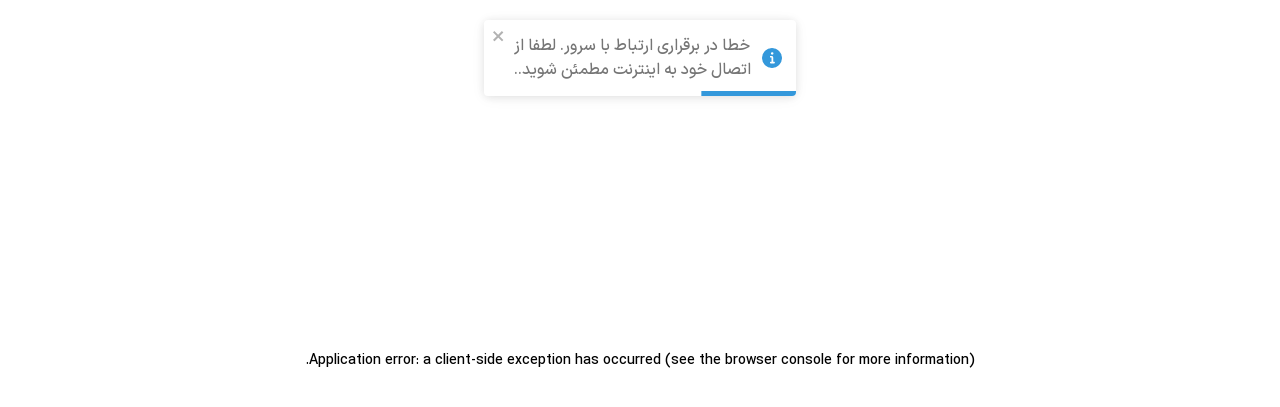

--- FILE ---
content_type: text/html; charset=utf-8
request_url: https://www.shab.ir/houses/show/58929
body_size: 17401
content:
<!DOCTYPE html><html lang="fa" dir="rtl"><head><meta charSet="utf-8"/><meta name="viewport" content="width=device-width"/><link rel="icon" type="image/x-icon" href="/images/home/favicon.svg"/><title>واحد تک خواب طبقه همکف – خانه و آپارتمان در اصفهان | شب</title><script defer="" type="application/ld+json">
            {"@context":"https://schema.org","@type":"BreadcrumbList","itemListElement":[
            {"@type":"ListItem","position":1,"name":"اجاره ویلا و سوئیت","item":"https://www.shab.ir"},
            {"@type":"ListItem","position":2,"name":"اجاره ویلا در استان اصفهان","item":"https://www.shab.ir/search/province/اصفهان"},
            {"@type":"ListItem","position":3,"name":"اجاره ویلا در اصفهان","item":"https://www.shab.ir/search/city/اصفهان"},
            {"@type":"ListItem","position":4,"name":"واحد تک خواب طبقه همکف","item":"https://www.shab.ir/houses/show/58929"}]}
          </script><meta name="description" content="آپارتمان مبله نوساز، تمیز و شیک با دسترسی عالی در مرکز شهر اصفهان قرار دارد.  این واحد دارای یک اتاق خواب که یک تخت دو نفره در آن است با سیستم سرمایشی و گرمایشی مرکزی اسپلیت می باشد.  دارای یک سرویس بهداشتی ایرانی ، حمام که داخل واحد تعبیه شده است. میزبان طبقه بالا سکونت دارند و در صورت نیاز هر گونه امکاناتی در خدمت مهمانان عزیز می باشد. 
 مجهز به دوربین مداربسته میباشد با امنیت عالی. 

.           فاصله تا اماکن خرید: 
سوپرمارکت و نانوایی (در فاصله 50 متری)
میوه فروشی (در فاصله 100 متری)
سوپر پروتئین (در فاصله 200 متری)

•          فاصله تا اماکن گردشگری
کاخ هشت بهشت (در فاصله6.2 کیلومتری)
عالی‌قاپو (در فاصله4.9 کیلومتری)
حمام علی‌قلی‌آقا (در فاصله 8.7 کیلومتری) 
چهل ستون (در فاصله5.4 کیلومتری)
سی ‌و ‌سه ‌پل (در فاصله6.6 کیلومتری)
خواجو (در فاصله4.2 کیلومتری)
میدان نقش جهان (در فاصله 4.6 کیلومتری)
کلیسای وانک (در فاصله 8.9 کیلومتری)

•           فاصله تا اماکن عمومی
بیمارستان امین (در فاصله7.6 متری) 
بانک (در فاصله300 کیلومتری) 

•             دسترسی‌ها

ایستگاه راه‌آهن اصفهان (در فاصله 15.8 کیلومتری) 
فرودگاه اصفهان (در فاصله23.4 کیلومتری)"/><meta property="og:title" content="واحد تک خواب طبقه همکف – خانه و آپارتمان در اصفهان | شب"/><meta property="og:description" content="آپارتمان مبله نوساز، تمیز و شیک با دسترسی عالی در مرکز شهر اصفهان قرار دارد.  این واحد دارای یک اتاق خواب که یک تخت دو نفره در آن است با سیستم سرمایشی و گرمایشی مرکزی اسپلیت می باشد.  دارای یک سرویس بهداشتی ایرانی ، حمام که داخل واحد تعبیه شده است. میزبان طبقه بالا سکونت دارند و در صورت نیاز هر گونه امکاناتی در خدمت مهمانان عزیز می باشد. 
 مجهز به دوربین مداربسته میباشد با امنیت عالی. 

.           فاصله تا اماکن خرید: 
سوپرمارکت و نانوایی (در فاصله 50 متری)
میوه فروشی (در فاصله 100 متری)
سوپر پروتئین (در فاصله 200 متری)

•          فاصله تا اماکن گردشگری
کاخ هشت بهشت (در فاصله6.2 کیلومتری)
عالی‌قاپو (در فاصله4.9 کیلومتری)
حمام علی‌قلی‌آقا (در فاصله 8.7 کیلومتری) 
چهل ستون (در فاصله5.4 کیلومتری)
سی ‌و ‌سه ‌پل (در فاصله6.6 کیلومتری)
خواجو (در فاصله4.2 کیلومتری)
میدان نقش جهان (در فاصله 4.6 کیلومتری)
کلیسای وانک (در فاصله 8.9 کیلومتری)

•           فاصله تا اماکن عمومی
بیمارستان امین (در فاصله7.6 متری) 
بانک (در فاصله300 کیلومتری) 

•             دسترسی‌ها

ایستگاه راه‌آهن اصفهان (در فاصله 15.8 کیلومتری) 
فرودگاه اصفهان (در فاصله23.4 کیلومتری)"/><meta property="og:url" content="https://www.shab.ir/houses/show/58929"/><meta property="og:site_name" content="سایت شب"/><meta property="og:type" content="website"/><meta property="og:image" content="https://s3gw.shab.ir/production/houses/photos/2022/2/12/12/58929/house-58929-2023-01-07-11-25-39-359aed10da3a64061752e7a43dbe7a3ef55255c0-479284.jpg"/><meta name="twitter:card" content="summary_large_image"/><meta name="twitter:site" content="@shabhost"/><meta name="twitter:title" content="واحد تک خواب طبقه همکف – خانه و آپارتمان در اصفهان | شب"/><meta name="twitter:description" content="آپارتمان مبله نوساز، تمیز و شیک با دسترسی عالی در مرکز شهر اصفهان قرار دارد.  این واحد دارای یک اتاق خواب که یک تخت دو نفره در آن است با سیستم سرمایشی و گرمایشی مرکزی اسپلیت می باشد.  دارای یک سرویس بهداشتی ایرانی ، حمام که داخل واحد تعبیه شده است. میزبان طبقه بالا سکونت دارند و در صورت نیاز هر گونه امکاناتی در خدمت مهمانان عزیز می باشد. 
 مجهز به دوربین مداربسته میباشد با امنیت عالی. 

.           فاصله تا اماکن خرید: 
سوپرمارکت و نانوایی (در فاصله 50 متری)
میوه فروشی (در فاصله 100 متری)
سوپر پروتئین (در فاصله 200 متری)

•          فاصله تا اماکن گردشگری
کاخ هشت بهشت (در فاصله6.2 کیلومتری)
عالی‌قاپو (در فاصله4.9 کیلومتری)
حمام علی‌قلی‌آقا (در فاصله 8.7 کیلومتری) 
چهل ستون (در فاصله5.4 کیلومتری)
سی ‌و ‌سه ‌پل (در فاصله6.6 کیلومتری)
خواجو (در فاصله4.2 کیلومتری)
میدان نقش جهان (در فاصله 4.6 کیلومتری)
کلیسای وانک (در فاصله 8.9 کیلومتری)

•           فاصله تا اماکن عمومی
بیمارستان امین (در فاصله7.6 متری) 
بانک (در فاصله300 کیلومتری) 

•             دسترسی‌ها

ایستگاه راه‌آهن اصفهان (در فاصله 15.8 کیلومتری) 
فرودگاه اصفهان (در فاصله23.4 کیلومتری)"/><meta name="twitter:image:src" content="https://s3gw.shab.ir/production/houses/photos/2022/2/12/12/58929/house-58929-2023-01-07-11-25-39-359aed10da3a64061752e7a43dbe7a3ef55255c0-479284.jpg"/><link rel="canonical" href="https://www.shab.ir/houses/show/58929"/><style>
          body {
            background-color: #fcfcfc !important;
          }
        </style><link rel="preload" href="https://s3gw.shab.ir/production/houses/photos/2022/2/12/12/58929/house-58929-2023-01-07-11-25-39-359aed10da3a64061752e7a43dbe7a3ef55255c0-479284.jpg" as="image" fetchpriority="high"/><meta name="next-head-count" content="20"/><link rel="preload" href="/mainweb-fonts/Woff2/IRANSansXFaNum-Medium.woff2" as="font" crossorigin="anonymous"/><link rel="preload" href="/mainweb-fonts/Woff2/IRANSansXFaNum-Bold.woff2" as="font" crossorigin="anonymous"/><link rel="preconnect" href="https://s3gw.shab.ir" crossorigin="anonymous"/><link rel="preconnect dns-prefetch" href="https://www.googletagmanager.com"/><meta charSet="utf-8"/><meta name="viewport" content="width=device-width, initial-scale=1, maximum-scale=1, user-scalable=0"/><meta name="application-name" content="shab"/><meta name="apple-mobile-web-app-capable" content="yes"/><meta name="apple-mobile-web-app-status-bar-style" content="default"/><meta name="apple-mobile-web-app-title" content="shab"/><meta name="format-detection" content="telephone=no"/><meta name="mobile-web-app-capable" content="yes"/><meta name="theme-color" content="#4756b4"/><meta name="samandehi" content="573544265"/><link rel="manifest" href="/manifest.json"/><link rel="apple-touch-icon" sizes="180x180" href="/mainweb-icons/apple-touch-icon.png"/><link data-next-font="" rel="preconnect" href="/" crossorigin="anonymous"/><script id="google-tag-manager" defer="" data-nscript="beforeInteractive">(function (w, d, s, l, i) {
              w[l] = w[l] || [];
              w[l].push({ "gtm.start": new Date().getTime(), event: "gtm.js" });
              var f = d.getElementsByTagName(s)[0],
                  j = d.createElement(s),
                  dl = l != "dataLayer" ? "&l=" + l : "";
                j.async = true;
              j.src = "https://www.googletagmanager.com/gtm.js?id=" + i + dl;
              f.parentNode.insertBefore(j, f);
              })(window, document, "script", "dataLayer", "GTM-NDN3DQ7");</script><script id="yektanet" defer="" data-nscript="beforeInteractive">!(function (t, e, n) {
                (t.yektanetAnalyticsObject = n),
                (t[n] =
                    t[n] ||
                    function () {
                    t[n].q.push(arguments);
                    }),
                (t[n].q = t[n].q || []);
                var a = new Date(),
                r =
                    a.getFullYear().toString() +
                    "0" +
                    a.getMonth() +
                    "0" +
                    a.getDate() +
                    "0" +
                    a.getHours(),
                c = e.getElementsByTagName("script")[0],
                s = e.createElement("script");
                s.id = "ua-script-CZgLLz8O";
                s.dataset.analyticsobject = n;
                s.defer = !0;
                s.type = "text/javascript";
                (s.src =
                "https://cdn.yektanet.com/rg_woebegone/scripts_v3/CZgLLz8O/rg.complete.js?v=" +
                r),
                c.parentNode.insertBefore(s, c);
            })(window, document, "yektanet");</script><script id="offlinePageTryAgain" defer="" data-nscript="beforeInteractive">window.onload = function() {
            const offlinePageTryAgainBtn = document.querySelector('#offlinePageTryAgainBtn');
            if(offlinePageTryAgainBtn){
              offlinePageTryAgainBtn.addEventListener('click', function() {
                window.location.reload()
              });
            }
          };</script><script id="intrack" defer="" data-nscript="beforeInteractive">var inTrack_config = {
            app_key: 'AAABEw',
            auth_key: 'c55a82e2-53f1-484d-9a25-7ceaaa5fd087',
            public_key: 'BBm5snC1jayBepHzSnA0JKFxbz58bDTVt-qkXbEWnBqzTVJwwLXYVy24H9_CcWW7PdhBaIbSLFUg8AwSFcM7eYw='
        };
        (function (i, n, t, r, a, c, k) {
            o = i['InTrack'] = i['InTrack'] || {}; i[a] = i[a] || function () { (o.q = o.q || []).push(arguments); };
            s = n.createElement(t); s.async = true; s.src = r; s.onload = function () { o.init(c) };
            e = n.getElementsByTagName(t)[0]; e.parentNode.insertBefore(s, k);
        })(window, document, 'script', "//static1.intrack.ir/api/web/download/sdk/v1/inTrack.min.js?v=00", "Intk", inTrack_config);</script><link rel="preload" href="/_next/static/css/95a286304f59ef24.css" as="style"/><link rel="stylesheet" href="/_next/static/css/95a286304f59ef24.css" data-n-g=""/><link rel="preload" href="/_next/static/css/521b8b1380d764d1.css" as="style"/><link rel="stylesheet" href="/_next/static/css/521b8b1380d764d1.css" data-n-p=""/><link rel="preload" href="/_next/static/css/88e240a21a995257.css" as="style"/><link rel="stylesheet" href="/_next/static/css/88e240a21a995257.css" data-n-p=""/><link rel="preload" href="/_next/static/css/bb080223cf913e12.css" as="style"/><link rel="stylesheet" href="/_next/static/css/bb080223cf913e12.css" data-n-p=""/><link rel="preload" href="/_next/static/css/281dabf326dace78.css" as="style"/><link rel="stylesheet" href="/_next/static/css/281dabf326dace78.css" data-n-p=""/><noscript data-n-css=""></noscript><script defer="" nomodule="" src="/_next/static/chunks/polyfills-42372ed130431b0a.js"></script><script src="/runtime-config.js" defer="" data-nscript="beforeInteractive"></script><script src="/_next/static/chunks/webpack-d072db2daacd392f.js" defer=""></script><script src="/_next/static/chunks/framework-c6ee5607585ef091.js" defer=""></script><script src="/_next/static/chunks/main-289140758a8d1362.js" defer=""></script><script src="/_next/static/chunks/pages/_app-e9a3dec4fab3677a.js" defer=""></script><script src="/_next/static/chunks/5675-2db5954b4aac830e.js" defer=""></script><script src="/_next/static/chunks/5063-80e9d5eee67e8fee.js" defer=""></script><script src="/_next/static/chunks/7536-8bb1ec523d6f2892.js" defer=""></script><script src="/_next/static/chunks/7813-1f756fce4110eb2a.js" defer=""></script><script src="/_next/static/chunks/9675-8e06e77a22cbff48.js" defer=""></script><script src="/_next/static/chunks/597-3f812be30d0b4e64.js" defer=""></script><script src="/_next/static/chunks/5604-2dff3e9d8d88b0bc.js" defer=""></script><script src="/_next/static/chunks/6982-a005062ce3618d2a.js" defer=""></script><script src="/_next/static/chunks/6261-fcfefb98b911ac93.js" defer=""></script><script src="/_next/static/chunks/4809-82f83a47807c5abd.js" defer=""></script><script src="/_next/static/chunks/5453-4792a5475368a276.js" defer=""></script><script src="/_next/static/chunks/1639-e073227fd1d1f401.js" defer=""></script><script src="/_next/static/chunks/2865-e9f1beff25a3b6fe.js" defer=""></script><script src="/_next/static/chunks/194-1f53e7d03bc1b138.js" defer=""></script><script src="/_next/static/chunks/8485-786a7b748e41729f.js" defer=""></script><script src="/_next/static/chunks/9540-d6531da80eb90e2a.js" defer=""></script><script src="/_next/static/chunks/6728-898ad062b54a736f.js" defer=""></script><script src="/_next/static/chunks/pages/houses/show/%5Bid%5D-8d2fa9f252b54a8a.js" defer=""></script><script src="/_next/static/Px0c6pScMQlTHWgukf-vL/_buildManifest.js" defer=""></script><script src="/_next/static/Px0c6pScMQlTHWgukf-vL/_ssgManifest.js" defer=""></script></head><body><div id="__next"><div class="Houses_main-container__OR_wz Houses_non-bookable__qYtA1"><header class="
      Header_container__9Pc1Q
      Header_position-sticky__nZeYO
      
      Header_light-mode__ZntVI
      Header_show-mobile-header__lnzJG
      
      "><div class="Header_wrapper__a0rpx"><div class="Header_arrow-back-container__Zw3Dj"><a class="Logo_logo__FwP9S" href="/"><img alt="سایت شب" loading="lazy" width="124" height="41" decoding="async" data-nimg="1" style="color:transparent" src="/_next/static/media/logo-shab.be72ce53.svg"/></a></div></div></header><main><article><header><section id="images" class="TopSlider_top-slider__u4WXo"><figure class="TopSlider_top-slider-main___ISRF"><img alt="اتاق پذیرایی" title="اتاق پذیرایی" fetchpriority="high" decoding="async" data-nimg="fill" style="position:absolute;height:100%;width:100%;left:0;top:0;right:0;bottom:0;object-fit:cover;color:transparent" src="https://s3gw.shab.ir/production/houses/photos/2022/2/12/12/58929/house-58929-2023-01-07-11-25-39-359aed10da3a64061752e7a43dbe7a3ef55255c0-479284.jpg"/></figure><div class="TopSlider_top-slider-others__xevmT"><div class="TopSlider_top-slider-others-section__1G07i"><figure class="GalleryItem_gallery-item__S3Ezw"><img alt="اتاق پذیرایی" title="اتاق پذیرایی" loading="lazy" decoding="async" data-nimg="fill" style="position:absolute;height:100%;width:100%;left:0;top:0;right:0;bottom:0;object-fit:cover;color:transparent" src="https://s3gw.shab.ir/production/houses/photos/2022/2/12/12/58929/house-58929-2023-01-07-11-25-39-359aed10da3a64061752e7a43dbe7a3ef55255c0-158340.jpg"/></figure><figure class="GalleryItem_gallery-item__S3Ezw"><img alt="اتاق پذیرایی" title="اتاق پذیرایی" loading="lazy" decoding="async" data-nimg="fill" style="position:absolute;height:100%;width:100%;left:0;top:0;right:0;bottom:0;object-fit:cover;color:transparent" src="https://s3gw.shab.ir/production/houses/photos/2022/2/12/12/58929/house-58929-2023-01-07-11-25-40-359aed10da3a64061752e7a43dbe7a3ef55255c0-278811.jpg"/></figure></div><div class="TopSlider_top-slider-others-section__1G07i"><figure class="GalleryItem_gallery-item__S3Ezw"><img alt="اتاق پذیرایی" title="اتاق پذیرایی" loading="lazy" decoding="async" data-nimg="fill" style="position:absolute;height:100%;width:100%;left:0;top:0;right:0;bottom:0;object-fit:cover;color:transparent" src="https://s3gw.shab.ir/production/houses/photos/2022/2/12/12/58929/house-58929-2023-01-07-11-25-41-359aed10da3a64061752e7a43dbe7a3ef55255c0-936028.jpg"/></figure><div class="TopSlider_top-slider-others-section-layer__F5qVd"><figure class="GalleryItem_gallery-item__S3Ezw"><img alt="آشپزخانه" title="آشپزخانه" loading="lazy" decoding="async" data-nimg="fill" style="position:absolute;height:100%;width:100%;left:0;top:0;right:0;bottom:0;object-fit:cover;color:transparent" src="https://s3gw.shab.ir/production/houses/photos/2022/2/12/12/58929/house-58929-2023-01-07-11-25-42-359aed10da3a64061752e7a43dbe7a3ef55255c0-810040.jpg"/></figure><div class="TopSlider_top-slider-others-section-layer-backdrop__IrN_X"><span class="Typography_typography-color__AuYOQ Typography_bodyS__EUcLv " style="--typo-color:var(--neutral_min)">مشاهده تمام تصاویر</span><span class="Icon_white__gmMO1 white icon-arrow-left-1 " style="font-size:16px"></span></div></div></div></div></section></header><section class="NavbarDesktop_navbar__yr1oB"><div class="NavbarDesktop_navbar-wrapper__Q0U3J"><div class="NavbarDesktop_navbar-wrapper-sections__2gq2E"><a class="NavbarDesktop_navbar-wrapper-sections-item__LjU_L"><div class="NavbarDesktop_navbar-wrapper-sections-item-border__5lYoS"></div><span class="Typography_typography-color__AuYOQ Typography_bodyL__kyuAJ " style="--typo-color:var(--undefined)">تصاویر</span></a><a class="NavbarDesktop_navbar-wrapper-sections-item__LjU_L"><div class="NavbarDesktop_navbar-wrapper-sections-item-border__5lYoS"></div><span class="Typography_typography-color__AuYOQ Typography_bodyL__kyuAJ " style="--typo-color:var(--undefined)">مشخصات</span></a><a class="NavbarDesktop_navbar-wrapper-sections-item__LjU_L"><div class="NavbarDesktop_navbar-wrapper-sections-item-border__5lYoS"></div><span class="Typography_typography-color__AuYOQ Typography_bodyL__kyuAJ " style="--typo-color:var(--undefined)">قوانین</span></a><a class="NavbarDesktop_navbar-wrapper-sections-item__LjU_L"><div class="NavbarDesktop_navbar-wrapper-sections-item-border__5lYoS"></div><span class="Typography_typography-color__AuYOQ Typography_bodyL__kyuAJ " style="--typo-color:var(--undefined)">نظرات</span></a><a class="NavbarDesktop_navbar-wrapper-sections-item__LjU_L"><div class="NavbarDesktop_navbar-wrapper-sections-item-border__5lYoS"></div><span class="Typography_typography-color__AuYOQ Typography_bodyL__kyuAJ " style="--typo-color:var(--undefined)">موقعیت</span></a><a class="NavbarDesktop_navbar-wrapper-sections-item__LjU_L"><div class="NavbarDesktop_navbar-wrapper-sections-item-border__5lYoS"></div><span class="Typography_typography-color__AuYOQ Typography_bodyL__kyuAJ " style="--typo-color:var(--undefined)">تقویم</span></a></div><div class="NavbarDesktop_navbar-wrapper-actions___wGNk"><div class="NavbarDesktop_navbar-wrapper-actions-icons__Ettzl"><span class="Icon_highEmphasis__iMIIW highEmphasis icon-heart " style="font-size:18px"></span><span class="Typography_typography-color__AuYOQ Typography_bodyM__0rg69 " style="--typo-color:var(--undefined)"> افزودن به علاقه مندی ها</span></div><div class="NavbarDesktop_navbar-wrapper-actions-icons__Ettzl"><span class="Icon_highEmphasis__iMIIW highEmphasis icon-send-2-2 " style="font-size:18px"></span><span class="Typography_typography-color__AuYOQ Typography_bodyM__0rg69 " style="--typo-color:var(--undefined)">اشتراک گذاری</span></div></div></div></section><div class="HouseDesktop_layout__4ihNr"><div class="HouseDesktop_content-container__iuONo"><div class="HouseInfo_container___ER0t"><div class="TitleReviewsAndLocation_title-review-container__ysaOJ"><h1 class="Typography_typography-color__AuYOQ Typography_title_Bold__YffeB " style="--typo-color:var(--undefined)">واحد تک خواب طبقه همکف<!-- --> </h1><div class="TitleReviewsAndLocation_rank-review-location__VBnnb"><a><div class="TitleReviewsAndLocation_rank-review__x2xpU"><span class="Icon_primary__S9EIn primary icon-star-filled " style="font-size:16px"></span><span class="Typography_typography-color__AuYOQ Typography_bodyM__0rg69 " style="--typo-color:var(--secondary_main)">4.53</span><span class="Typography_typography-color__AuYOQ Typography_bodyM__0rg69 " style="--typo-color:var(--neutral_500)">(<!-- -->43<!-- --> نظر)</span></div></a><hr class="
        Divider_divider-class__VL8ZD 
        Divider_fullWidth__Abk7V
        Divider_vertical__RXCRq 
        
      "/><div class="TitleReviewsAndLocation_location__hbuUd"><span class="Icon_primary__S9EIn primary icon-location " style="font-size:18px"></span><a><span class="Typography_typography-color__AuYOQ Typography_bodyM__0rg69 " style="--typo-color:var(--primary_main)">اصفهان<!-- --> <!-- -->(مشاهده نقشه)</span></a></div></div></div><section id="possibilities"><a><div class="HostProfile_host-profile-content__AHipT"><div class="HostProfile_host-profile__w2KCy"><div class="Avatar_avatar__1_TlN Avatar_rounded__H044_  " style="width:42px;height:42px"><img alt="host-avatar" loading="lazy" width="42" height="42" decoding="async" data-nimg="1" class="Avatar_avatar-image___pl7R" style="color:transparent" src="https://s3gw.shab.ir/production/img/user-default.png"/></div><div class="HostProfile_host-name__6G_Jl"><span class="Typography_typography-color__AuYOQ Typography_bodyM__0rg69 " style="--typo-color:var(--secondary_main)">میزبان</span><span class="Typography_typography-color__AuYOQ Typography_bodyM__0rg69 " style="--typo-color:var(--neutral_800)">میثم سلمانی</span></div></div><div class="Badges_badge-class__lry3M Badges_type-default___Gs_w Badges_large__K_Yuz "><span>کد آگهی : 58929</span></div></div></a><div class="HouseInformation_house-info__MkBwy"><div class="HouseInformation_content__JvDHv"><div class="HouseInformation_info__USCtz"><span class="Icon_highEmphasis__iMIIW highEmphasis icon-building-3 " style="font-size:18px"></span><div class="HouseInformation_info-content__Jv67v"><span class="Typography_typography-color__AuYOQ Typography_bodyM_Bold__IYbgG " style="--typo-color:var(--neutral_800)">خانه و آپارتمان هم‌سطح شهری 65 متری</span><span class="Typography_typography-color__AuYOQ Typography_bodyM__0rg69 " style="--typo-color:var(--secondary_main)"> 1 اتاق غیر مستر  ،   همکف ، کمتر از ۵ پله</span></div></div><div class="HouseInformation_capacity__OR72V"><span class="Icon_highEmphasis__iMIIW highEmphasis icon-profile-2user " style="font-size:18px"></span><div class="HouseInformation_capacity-content__jco7i"><span class="Typography_typography-color__AuYOQ Typography_bodyM_Bold__IYbgG " style="--typo-color:var(--neutral_800)">ظرفیت</span><span class="Typography_typography-color__AuYOQ Typography_bodyM__0rg69 " style="--typo-color:var(--secondary_main)"> 3 نفر استاندارد + 2 نفر اضافه</span></div></div><div class="HouseInformation_beds__UGN0P"><span class="Icon_highEmphasis__iMIIW highEmphasis icon-bed " style="font-size:18px"></span><div class="HouseInformation_beds-content__T40r1"><span class="Typography_typography-color__AuYOQ Typography_bodyM_Bold__IYbgG " style="--typo-color:var(--neutral_800)">7 جای خواب</span><span class="Typography_typography-color__AuYOQ Typography_bodyM__0rg69 " style="--typo-color:var(--secondary_main)">1 تخت دونفره، 5 رخت خواب سنتی</span></div></div><div class="HouseInformation_bath__3HVza"><span class="Icon_highEmphasis__iMIIW highEmphasis icon-bathtub " style="font-size:18px"></span><div class="HouseInformation_bath-content__ohxEa"><span class="Typography_typography-color__AuYOQ Typography_bodyM_Bold__IYbgG " style="--typo-color:var(--neutral_800)">سرویس‌های بهداشتی</span><span class="Typography_typography-color__AuYOQ Typography_bodyM__0rg69 " style="--typo-color:var(--secondary_main)">1 سرویس ایرانی، 1 حمام</span></div></div></div><hr class="
        Divider_divider-class__VL8ZD 
        Divider_fullWidth__Abk7V
        Divider_horizontal__jiT6u 
        
      "/></div></section><section class="HouseFeatures_house-features__f0cw5"><div class="HouseFeatures_container__qJxKU"><h2 class="Typography_typography-color__AuYOQ Typography_bodyL_Bold__olnZ4 " style="--typo-color:var(--neutral_800)">امکانات اقامتگاه</h2><div class="HouseFeatures_flat-content__Gi85q"><div class="HouseFeatures_flat-items__Auvmg"><div class="HouseFeatures_flat-item__LsSMC "><div class="HouseFeatures_flat__IViQW"><div class="HouseFeatures_title__Qwpq8"><img alt="https://s3gw.shab.ir/production/img/house-feature-icons/v2/fan_coil.svg" loading="lazy" width="24" height="24" decoding="async" data-nimg="1" style="color:transparent" src="https://s3gw.shab.ir/production/img/house-feature-icons/v2/fan_coil.svg"/><span class="Typography_typography-color__AuYOQ Typography_bodyM__0rg69 " style="--typo-color:var(--neutral_800)">فن کوئل</span></div><div></div></div></div><hr class="
        Divider_divider-class__VL8ZD 
        Divider_fullWidth__Abk7V
        Divider_vertical__RXCRq 
        
      "/><div class="HouseFeatures_flat-item__LsSMC "><div class="HouseFeatures_flat__IViQW"><div class="HouseFeatures_title__Qwpq8"><img alt="https://s3gw.shab.ir/production/img/house-feature-icons/v2/cooler_gazi.svg" loading="lazy" width="24" height="24" decoding="async" data-nimg="1" style="color:transparent" src="https://s3gw.shab.ir/production/img/house-feature-icons/v2/cooler_gazi.svg"/><span class="Typography_typography-color__AuYOQ Typography_bodyM__0rg69 " style="--typo-color:var(--neutral_800)">کولر گازی</span></div><div></div></div></div><div class="HouseFeatures_flat-item__LsSMC HouseFeatures_disabled__CFPLy"><div class="HouseFeatures_flat__IViQW"><div class="HouseFeatures_title__Qwpq8"><img alt="https://s3gw.shab.ir/staging/img/house-feature-icons/v2/parking.svg" loading="lazy" width="24" height="24" decoding="async" data-nimg="1" style="color:transparent" src="https://s3gw.shab.ir/staging/img/house-feature-icons/v2/parking.svg"/><span class="Typography_typography-color__AuYOQ Typography_bodyM__0rg69 " style="--typo-color:var(--neutral_800)">پارکینگ</span></div><div></div></div></div><hr class="
        Divider_divider-class__VL8ZD 
        Divider_fullWidth__Abk7V
        Divider_vertical__RXCRq 
        
      "/><div class="HouseFeatures_flat-item__LsSMC HouseFeatures_disabled__CFPLy"><div class="HouseFeatures_flat__IViQW"><div class="HouseFeatures_title__Qwpq8"><img alt="https://s3gw.shab.ir/staging/img/house-feature-icons/v2/farangi_toilet.svg" loading="lazy" width="24" height="24" decoding="async" data-nimg="1" style="color:transparent" src="https://s3gw.shab.ir/staging/img/house-feature-icons/v2/farangi_toilet.svg"/><span class="Typography_typography-color__AuYOQ Typography_bodyM__0rg69 " style="--typo-color:var(--neutral_800)">سرویس بهداشتی فرنگی</span></div><div></div></div></div><div class="HouseFeatures_flat-item__LsSMC "><div class="HouseFeatures_flat__IViQW"><div class="HouseFeatures_title__Qwpq8"><img alt="https://s3gw.shab.ir/production/img/house-feature-icons/v2/fridge.svg" loading="lazy" width="24" height="24" decoding="async" data-nimg="1" style="color:transparent" src="https://s3gw.shab.ir/production/img/house-feature-icons/v2/fridge.svg"/><span class="Typography_typography-color__AuYOQ Typography_bodyM__0rg69 " style="--typo-color:var(--neutral_800)">یخچال</span></div><div></div></div></div><hr class="
        Divider_divider-class__VL8ZD 
        Divider_fullWidth__Abk7V
        Divider_vertical__RXCRq 
        
      "/><div class="HouseFeatures_flat-item__LsSMC "><div class="HouseFeatures_flat__IViQW"><div class="HouseFeatures_title__Qwpq8"><img alt="https://s3gw.shab.ir/production/img/house-feature-icons/v2/ojagh_gaz.svg" loading="lazy" width="24" height="24" decoding="async" data-nimg="1" style="color:transparent" src="https://s3gw.shab.ir/production/img/house-feature-icons/v2/ojagh_gaz.svg"/><span class="Typography_typography-color__AuYOQ Typography_bodyM__0rg69 " style="--typo-color:var(--neutral_800)">اجاق گاز</span></div><div></div></div></div></div></div></div><div><div class="ShowMorePopUp_more__6nw5K"><button type="button" class="Button_button-class__Vbw9m Button_text__df2Ms Button_small__qVhHh  ">مشاهده همه امکانات (14) مورد<span class="Icon_inherit__S19lm inherit icon-arrow-left-1 " style="font-size:16px"></span></button></div></div><hr class="
        Divider_divider-class__VL8ZD 
        Divider_fullWidth__Abk7V
        Divider_horizontal__jiT6u 
        
      "/></section><section class="HouseAbout_house-about___KcbT"><div class="HouseAbout_container__n2mQi"><h2 class="Typography_typography-color__AuYOQ Typography_bodyL_Bold__olnZ4 " style="--typo-color:var(--neutral_800)">درباره اقامتگاه</h2><span class="Typography_typography-color__AuYOQ Typography_bodyM__0rg69 HouseAbout_description__RVvec" style="--typo-color:var(--secondary_main)">آپارتمان مبله نوساز، تمیز و شیک با دسترسی عالی در مرکز شهر اصفهان قرار دارد.  این واحد دارای یک اتاق خواب که یک تخت...</span></div><div><div class="ShowMorePopUp_more__6nw5K"><button type="button" class="Button_button-class__Vbw9m Button_text__df2Ms Button_small__qVhHh  ">نمایش بیشتر<span class="Icon_inherit__S19lm inherit icon-arrow-left-1 " style="font-size:16px"></span></button></div></div><hr class="
        Divider_divider-class__VL8ZD 
        Divider_fullWidth__Abk7V
        Divider_horizontal__jiT6u 
        
      "/></section><section class="HouseBundleBanner_bundle-banner-container__cIPlV"><div class="HouseBundleBanner_description__szTES"><span class="Typography_typography-color__AuYOQ Typography_bodyM_Bold__IYbgG " style="--typo-color:var(--undefined)">۹۰۰,۰۰۰<!-- --> تومان هدیه‌ی همراهی، چون همیشه کنارتیم!</span><span class="Typography_typography-color__AuYOQ Typography_bodyS__EUcLv " style="--typo-color:var(--undefined)">قابل استفاده در <!-- -->ازکی, اکالا, دکتر ساینا, هرلایف و تپسی گاراژ</span></div></section><section class="Rules_rules-content__mrEWX" id="rules"><h2 class="Typography_typography-color__AuYOQ Typography_bodyL_Bold__olnZ4 " style="--typo-color:var(--neutral_800)">قوانین اقامتگاه</h2><div class="Rules_rules-main-container__mzbmL"><div class="Rules_right-rules-container__PVAiY"><div><div class="CancellationRulesCard_cancellation-rules-card__Xjp1z"><div><div class="CancellationRulesCard_cancellation-rules-card-header__jqF_y"><span class="Icon_highEmphasis__iMIIW highEmphasis icon-note-remove " style="font-size:18px"></span><span class="Typography_typography-color__AuYOQ Typography_bodyM__0rg69 " style="--typo-color:var(--undefined)">قوانین لغو رزرو<!-- --> <span class="Typography_typography-color__AuYOQ Typography_bodyM__0rg69 " style="--typo-color:var(--undefined)">(سخت گیرانه)</span></span></div><span class="Typography_typography-color__AuYOQ Typography_bodyM__0rg69 CancellationRulesCard_cancellation-rules-card-description__I5QQ9" style="--typo-color:var(--undefined)">مشاهده دقیق جزئیات لغو رزرو اقامتگاه</span></div><div class="CancellationRulesCard_cancellation-rules-card-left-icon__8QANo"><span class="Icon_highEmphasis__iMIIW highEmphasis icon-arrow-left-1 " style="font-size:18px"></span></div></div></div><div class="UnConditionalTransfer_unConditional-transfer__5eG_U "><div class="UnConditionalTransfer_header-rules-item__rjzib"><span class="Icon_white__gmMO1 white icon-shield-tick-Filled UnConditionalTransfer_icon__aJkSY" style="font-size:18px"></span><span class="Typography_typography-color__AuYOQ Typography_bodyM__0rg69 " style="--typo-color:var(--undefined)">جابجایی بی قید و شرط!</span></div><div class="UnConditionalTransfer_description-rules-item__CjjpW"><span class="Typography_typography-color__AuYOQ Typography_bodyS__EUcLv " style="--typo-color:var(--undefined)">با <b> &quot;خیال راحت&quot; </b> رزرو کن. به هر دلیلی راضی نباشی٬ بی قید و شرط و<b> &quot;رایگان&quot; </b> جا به جات میکنیم.</span><ul class="UnConditionalTransfer_unconditional-transfer-content__J6FTe"><li class="Typography_typography-color__AuYOQ Typography_bodyS__EUcLv " style="--typo-color:var(--undefined)">در صورت نقض قوانین توسط میزبان یا مهمان، امکان استفاده از جابجایی بی‌قید و شرط وجود ندارد.</li><li class="Typography_typography-color__AuYOQ Typography_bodyS__EUcLv " style="--typo-color:var(--undefined)">در طول رزرو تنها ۱ مرتبه می‌توان از امکان جابجایی استفاده کرد.</li><li class="Typography_typography-color__AuYOQ Typography_bodyS__EUcLv " style="--typo-color:var(--undefined)">پس از تایید درخواست جابجایی، تمام مبلغ رزرو، به صورت اعتبار غیر قابل  برداشت به کیف پول شما در «شب» واریز می‌شود و این مبلغ تا ساعت ۱۲ شب همان روز، قابل استفاده است.</li><li class="Typography_typography-color__AuYOQ Typography_bodyS__EUcLv " style="--typo-color:var(--undefined)">جابجایی بی‌قید و شرط تا ۱ ساعت پس از تحویل اقامتگاه امکان‌پذیر است.</li></ul></div><div class="UnConditionalTransfer_show-more-box__JvSR_"><span class="Typography_typography-color__AuYOQ Typography_bodyS__EUcLv " style="--typo-color:var(--undefined)">مشاهده جزییات</span><span class="Icon_white__gmMO1 white icon-arrow-down-1 " style="font-size:18px"></span></div></div></div><div class="Rules_left-rules-container__0HcFa"><div class="RulesContainer_rules-container__HLZX_"><div><div class="RulesContainer_checkin-checkout-container__WJNdW"><div class="RulesContainer_checkin-checkout-section__7pEJ8"><span class="Typography_typography-color__AuYOQ Typography_bodyM__0rg69 " style="--typo-color:var(--undefined)">ساعت ورود:</span><span class="Typography_typography-color__AuYOQ Typography_bodyM__0rg69 " style="--typo-color:var(--neutral_800)">از 14:00  الی 00:00</span></div><hr class="
        Divider_divider-class__VL8ZD 
        Divider_fullWidth__Abk7V
        Divider_vertical__RXCRq 
        
      "/><div class="RulesContainer_checkin-checkout-section__7pEJ8"><span class="Typography_typography-color__AuYOQ Typography_bodyM__0rg69 " style="--typo-color:var(--undefined)">ساعت خروج:</span><span class="Typography_typography-color__AuYOQ Typography_bodyM__0rg69 " style="--typo-color:var(--neutral_800)">تا  ساعت 12:00 </span></div></div></div><div class="RulesItem_rules-item-content__8j_Ch "><div class="RulesItem_header-rules-item__ga8_x"><div class=""><span class="Icon_highEmphasis__iMIIW highEmphasis icon-document-text " style="font-size:18px"></span></div><span class="Typography_typography-color__AuYOQ Typography_bodyM__0rg69 " style="--typo-color:var(--neutral_800)">مدارک پذیرش مهمان  </span></div><div class="RulesItem_description-rules-item__Z4wYL"><span class="Typography_typography-color__AuYOQ Typography_bodyM__0rg69 " style="--typo-color:var(--neutral_800)">مدارک محرمیت (شناسنامه، عقد نامه)</span></div></div><div class="RulesItem_rules-item-content__8j_Ch "><div class="RulesItem_header-rules-item__ga8_x"><div class="RulesItem_forbidden-icon__hezq5"><span class="Icon_highEmphasis__iMIIW highEmphasis icon-pet " style="font-size:18px"></span></div><span class="Typography_typography-color__AuYOQ Typography_bodyM__0rg69 " style="--typo-color:var(--neutral_800)">ورود حیوانات خانگی مجاز نیست.</span></div><div class="RulesItem_description-rules-item__Z4wYL"><span class="Typography_typography-color__AuYOQ Typography_bodyM__0rg69 " style="--typo-color:var(--neutral_800)"></span></div></div><div class="RulesItem_rules-item-content__8j_Ch "><div class="RulesItem_header-rules-item__ga8_x"><div class="RulesItem_forbidden-icon__hezq5"><span class="Icon_highEmphasis__iMIIW highEmphasis icon-cake " style="font-size:18px"></span></div><span class="Typography_typography-color__AuYOQ Typography_bodyM__0rg69 " style="--typo-color:var(--neutral_800)">برگزاری مهمانی مجاز نیست.</span></div><div class="RulesItem_description-rules-item__Z4wYL"><span class="Typography_typography-color__AuYOQ Typography_bodyM__0rg69 " style="--typo-color:var(--neutral_800)"></span></div></div><div class="RulesItem_rules-item-content__8j_Ch "><div class="RulesItem_header-rules-item__ga8_x"><div class="RulesItem_forbidden-icon__hezq5"><span class="Icon_highEmphasis__iMIIW highEmphasis icon-smoking " style="font-size:18px"></span></div><span class="Typography_typography-color__AuYOQ Typography_bodyM__0rg69 " style="--typo-color:var(--neutral_800)">استعمال دخانیات در فضاهای داخلی مجاز نیست.</span></div><div class="RulesItem_description-rules-item__Z4wYL"><span class="Typography_typography-color__AuYOQ Typography_bodyM__0rg69 " style="--typo-color:var(--neutral_800)"></span></div></div><div class="RulesItem_rules-item-content__8j_Ch "><div class="RulesItem_header-rules-item__ga8_x"><div class="RulesItem_forbidden-icon__hezq5"><span class="Icon_highEmphasis__iMIIW highEmphasis icon-music " style="font-size:18px"></span></div><span class="Typography_typography-color__AuYOQ Typography_bodyM__0rg69 " style="--typo-color:var(--neutral_800)"> پخش موسیقی مجاز نیست.</span></div><div class="RulesItem_description-rules-item__Z4wYL"><span class="Typography_typography-color__AuYOQ Typography_bodyM__0rg69 " style="--typo-color:var(--neutral_800)"></span></div></div><div class="RulesItem_rules-item-content__8j_Ch "><div class="RulesItem_header-rules-item__ga8_x"><div class="RulesItem_forbidden-icon__hezq5"><span class="Icon_highEmphasis__iMIIW highEmphasis icon-information " style="font-size:18px"></span></div><span class="Typography_typography-color__AuYOQ Typography_bodyM__0rg69 " style="--typo-color:var(--neutral_800)">ورود گروه‌های مجردی فقط آقا یا فقط خانم مجاز نیست.</span></div><div class="RulesItem_description-rules-item__Z4wYL"><span class="Typography_typography-color__AuYOQ Typography_bodyM__0rg69 " style="--typo-color:var(--neutral_800)"></span></div></div><div class="RulesItem_rules-item-content__8j_Ch "><div class="RulesItem_header-rules-item__ga8_x"><div class="RulesItem_forbidden-icon__hezq5"><span class="Icon_highEmphasis__iMIIW highEmphasis icon-kid " style="font-size:18px"></span></div><span class="Typography_typography-color__AuYOQ Typography_bodyM__0rg69 " style="--typo-color:var(--neutral_800)">پذیرش کودک زیر ۵ سال جزو نفرات حساب می‌شود.</span></div><div class="RulesItem_description-rules-item__Z4wYL"><span class="Typography_typography-color__AuYOQ Typography_bodyM__0rg69 " style="--typo-color:var(--neutral_800)"></span></div></div></div></div></div><hr class="
        Divider_divider-class__VL8ZD 
        Divider_fullWidth__Abk7V
        Divider_horizontal__jiT6u 
        
      "/></section><section id="comments"><hr class="
        Divider_divider-class__VL8ZD 
        Divider_fullWidth__Abk7V
        Divider_horizontal__jiT6u 
        
      "/></section><section class="HouseMap_house-map-content__UoEDY" id="location"><h2 class="Typography_typography-color__AuYOQ Typography_bodyL_Bold__olnZ4 " style="--typo-color:var(--neutral_800)">موقعیت جغرافیایی</h2><div class="HouseMap_map-section___dWNA"></div></section><section id="calendar"><hr class="
        Divider_divider-class__VL8ZD 
        Divider_fullWidth__Abk7V
        Divider_horizontal__jiT6u 
        CalendarPricing_calendar-pricing-divider__5z6Es
      "/><h2 class="Typography_typography-color__AuYOQ Typography_bodyL_Bold__olnZ4 " style="--typo-color:var(--neutral_800)">انتخاب تاریخ سفر</h2><div class="CalendarPricing_calendar-pricing-datepicker__qc_iN"></div><div class="CalendarPricing_calendar-pricing-footer__1j4ye"><span class="Typography_typography-color__AuYOQ Typography_bodyM__0rg69 " style="--typo-color:var(--neutral_600)">آخرین به‌روزرسانی توسط میزبان:</span><span class="Typography_typography-color__AuYOQ Typography_bodyM_Bold__IYbgG " style="--typo-color:var(--neutral_800)">1404/06/29</span></div></section><section class="HostProfileContainer_host-profile-container__tMgdR" id="hostProfile"></section></div><aside class="HouseInfoFooter_similar-section__wkmh2"><section></section><section class="HouseTags_tags__Ov2HR"><nav class="Carousel_styles-carousel__UOrU4"><div class="splide default-carousel-wrapper" component="nav"><div class="splide__track"><ul class="splide__list"><li class="splide__slide"><a href="/search/city/%D8%A7%D8%B5%D9%81%D9%87%D8%A7%D9%86"><div class="Badges_badge-class__lry3M Badges_type-default___Gs_w Badges_large__K_Yuz "><span>اجاره ویلا و سوئیت در اصفهان</span></div></a></li><li class="splide__slide"><a href="/"><div class="Badges_badge-class__lry3M Badges_type-default___Gs_w Badges_large__K_Yuz "><span>اجاره ویلا و سوئیت در شمال و سراسر ایران</span></div></a></li><li class="splide__slide"><a href="/search/city/%D8%A7%D8%B5%D9%81%D9%87%D8%A7%D9%86?apartment=1"><div class="Badges_badge-class__lry3M Badges_type-default___Gs_w Badges_large__K_Yuz "><span>آپارتمان و منزل مبله  در اصفهان</span></div></a></li></ul></div></div></nav></section></aside><nav class="HouseBreadcrumb_house-breadcrumb__8Acrv Breadcrumb_breadcrumb-container__pLQZp" aria-label="breadcrumb"><div class="Breadcrumb_item__dtT9K"><a href="https://www.shab.ir">اجاره ویلا</a><span class="Icon_highEmphasis__iMIIW highEmphasis icon-arrow-left-1 " style="font-size:16px"></span></div><div class="Breadcrumb_item__dtT9K"><a href="https://www.shab.ir/search/province/اصفهان">اصفهان</a><span class="Icon_highEmphasis__iMIIW highEmphasis icon-arrow-left-1 " style="font-size:16px"></span></div><div class="Breadcrumb_item__dtT9K"><a href="https://www.shab.ir/search/city/اصفهان">اصفهان</a><span class="Icon_highEmphasis__iMIIW highEmphasis icon-arrow-left-1 " style="font-size:16px"></span></div><div class="Breadcrumb_item__dtT9K"><span>واحد تک خواب طبقه همکف</span></div></nav></div><div class="HouseDesktop_price-box__p72ax"><div class="PriceBox_pricebox__SF1z_"><div class="PriceBox_pricebox-main__FCXoG PriceBox_pricebox-main-nonbookable__preqU"><div class="PriceBox_pricebox-main-info__N5r3d"><div class="PriceBox_pricebox-main-info-pricing__K2CZw"><span class="Typography_typography-color__AuYOQ Typography_bodyM__0rg69 daily-price" style="--typo-color:var(--neutral_600)"> قیمت هر شب از:</span><span class="Typography_typography-color__AuYOQ Typography_bodyM_Bold__IYbgG " style="--typo-color:var(--neutral_900)">400,000<!-- --> <!-- -->تومان</span></div><div class="PriceBox_pricebox-main-info-datepicker__DZiI4"><div><div class="CalendarDates_date-box-styles__DpRzi "><div class="CalendarDates_date-title-checkin-wrapper__uhgNz"><div class="CalendarDates_date-title-checkin__QmBEw"><p class="Typography_typography-color__AuYOQ Typography_bodyM_Bold__IYbgG CalendarDates_date-title-cleared__F3CjX" style="--typo-color:var(--neutral_500)">تاریخ ورود</p><p class="Typography_typography-color__AuYOQ Typography_bodyS_Bold__2M481 " style="--typo-color:var(--neutral_800)"></p></div></div><div class="CalendarDates_date-title-checkout-wrapper__28ZxW"><div class="date-title-checkout"><p class="Typography_typography-color__AuYOQ Typography_bodyM_Bold__IYbgG CalendarDates_date-title-cleared__F3CjX" style="--typo-color:var(--neutral_500)">تاریخ خروج</p><p class="Typography_typography-color__AuYOQ Typography_bodyS_Bold__2M481 " style="--typo-color:var(--neutral_800)"></p></div></div></div></div><div class="PeopleCount_people-count__WgkNf "><div class="PeopleCount_add-icon__CR_5u "><span class="Icon_primary__S9EIn primary icon-add " style="font-size:22px"></span></div><div class="PeopleCount_main-section__T2145"><div class="placeholder">0 نفر</div></div><div class="PeopleCount_add-icon__CR_5u PeopleCount_disable-icon__FiTc4"><span class="Icon_lowEmphasis__6g6xA lowEmphasis icon-minus " style="font-size:22px"></span></div></div></div><div class="PriceBox_pricebox-main-info-action__6NAVt"><button disabled="" type="button" class="Button_button-class__Vbw9m Button_primary__40kNP Button_large__d28vW  ">اقامتگاه غیر فعال می باشد</button></div><div class="PriceBox_pricebox-main-info-chat__Z1uhJ"><span class="Typography_typography-color__AuYOQ Typography_bodyS__EUcLv " style="--typo-color:var(--neutral_main)">امکان چت آنلاین بعد از ثبت رزرو رایگان</span></div></div></div><div class="PriceBox_pricebox-footer__SrVtu"><span class="Typography_typography-color__AuYOQ Typography_bodyM__0rg69 " style="--typo-color:var(--neutral_600)">ارتباط با پشتیبانی:</span><span class="Typography_typography-color__AuYOQ Typography_bodyM__0rg69 " style="--typo-color:var(--neutral_600)">88 12 11 28 - 021</span></div></div></div></div></article></main></div><footer class="Footer_container__AbZ78"><section class="Footer_wrapper__1C_mQ"><section class="Footer_row__8eSWp"><div class="SubLinks_container__481zk"><h5 class="Typography_typography-color__AuYOQ Typography_title__1QR6Q " style="--typo-color:var(--undefined)">با شب بیشتر آشنا شوید</h5><ul class="SubLinks_links-container__qZ2p6"><li><a class="SubLinks_links-item__XOvcb" href="/support">تماس با ما</a></li><li><a class="SubLinks_links-item__XOvcb" href="/about">درباره شب</a></li><li><a target="_blank" rel="noreferrer" class="SubLinks_links-item__XOvcb" href="/faq">سوالات متداول</a></li><li><a class="SubLinks_links-item__XOvcb" href="/terms">حقوق کاربران</a></li><li><a class="SubLinks_links-item__XOvcb" href="/policies">قوانین استفاده از شب</a></li><li><a class="SubLinks_links-item__XOvcb" href="/refund">قواعد باز پرداخت وجه</a></li><li><a class="SubLinks_links-item__XOvcb" href="/landing/discount">کد تخفیف شب</a></li><li><a target="_blank" rel="noreferrer" class="SubLinks_links-item__XOvcb" href="https://blog.shab.ir/?_ga=2.209945429.1525541813.1631430367-896746444.1625133755">وبلاگ شب</a></li><li><a class="SubLinks_links-item__XOvcb" href="/help/trust">نحوه کار شب</a></li><li><a class="SubLinks_links-item__XOvcb" href="/landing/b2b">همکاری سازمانی</a></li><li><a class="SubLinks_links-item__XOvcb" href="/careers">فرصت های شغلی</a></li></ul></div><div class="Support_container__kTH8A"><div class="Support_wrapper__ROGdv"><div class="Support_titles__AG2JG"><h5 class="Typography_typography-color__AuYOQ Typography_title__1QR6Q " style="--typo-color:var(--undefined)">تلفن پشتیبانی</h5><span class="Typography_typography-color__AuYOQ Typography_bodyM__0rg69 " style="--typo-color:var(--undefined)"> پاسخگویی 24 ساعته </span></div><a class="Support_phone-number__7UDwH" href="tel:02128111288"><h4 class="Typography_typography-color__AuYOQ Typography_headlineL__x6MRQ " style="--typo-color:var(--undefined)">۰۲۱ - ۲۸ ۱۱ ۱۲ ۸۸</h4><div class="Support_icon-container__ReCes"><span class="Icon_primary__S9EIn primary icon-call-Filled " style="font-size:20px"></span></div></a><div class="Support_support-button__o9SRv"><button type="button" class="Button_button-class__Vbw9m Button_primary__40kNP Button_medium__Y_bO8  ">چت با پشتیبانی</button></div></div></div><div class="Social_container__Oou6k"><div class="Social_wrapper__X885I"><h5 class="Typography_typography-color__AuYOQ Typography_title__1QR6Q " style="--typo-color:var(--undefined)">شبکه‌های اجتماعی شب</h5><div class="Social_social-media-items__HUuPk"><a target="_blank" rel="noreferrer" class="Social_social-media-item__Si_W4" href="https://telegram.me/shab_ir"><span class="Icon_primary__S9EIn primary icon-send-2-2 " style="font-size:28px"></span></a><a target="_blank" rel="noreferrer" class="Social_social-media-item__Si_W4" href="https://twitter.com/shabhost"><div class="Social_icon-container__D37LB"><svg fill="currentColor" width="100%" height="100%" viewBox="0 0 1920 1920" xmlns="http://www.w3.org/2000/svg"><path d="M1643.825 518.606c-14.457 11.294-22.588 28.8-21.685 47.096.565 16.377 1.017 32.753 1.017 49.355 0 530.372-373.497 1079.153-998.513 1079.153-122.203 0-242.598-24.282-355.765-71.153 136.433-22.588 266.428-82.447 374.965-173.816 17.957-15.247 24.62-39.868 16.828-62.005-7.793-22.136-28.574-37.157-52.179-37.722-105.374-2.146-200.81-62.682-256.376-157.214 38.06-1.13 79.059-7.116 109.779-16.038 24.847-7.228 41.562-30.381 40.771-56.132-.903-25.863-19.2-47.774-44.499-53.308-112.15-24.282-194.71-116.781-222.607-243.84 32.076 6.438 62.344 8.47 79.06 8.922 24.62 2.711 47.322-14.456 55.453-38.06 8.02-23.492-.226-49.582-20.442-64.151-78.042-56.245-161.619-161.167-161.619-286.42 0-30.832 3.84-61.326 11.181-90.804 195.163 217.186 461.478 348.31 743.83 363.558 18.975 1.016 34.674-6.438 46.08-19.765 11.408-13.327 15.926-31.398 12.312-48.565-5.648-25.637-8.471-52.178-8.471-79.058 0-188.951 141.063-342.664 314.428-342.664 87.19 0 168.283 37.835 228.141 106.73 13.327 15.36 34.334 22.475 54.212 18.183 28.687-6.099 56.922-13.779 84.706-23.153-16.49 16.715-34.673 31.624-54.438 44.386-22.25 14.343-31.51 42.014-22.475 66.861s34.56 39.868 60.31 36.593c14.683-1.92 29.252-4.179 43.709-7.002-18.297 17.731-37.497 34.447-57.713 50.033m261.685-199.68c-16.716-18.636-43.596-23.83-66.41-13.214-4.066 1.92-8.132 3.84-12.31 5.76 17.054-30.269 30.946-62.683 40.997-96.678 6.777-22.588-1.242-46.984-20.103-61.214-18.974-14.118-44.5-15.247-64.49-2.485-58.277 37.384-120.96 64.828-186.466 82.108-78.268-76.8-181.948-120.17-289.355-120.17-235.595 0-427.37 204.424-427.37 455.606 0 9.487.227 18.974.791 28.348C626 564.008 390.517 424.977 226.64 208.469c-11.52-15.247-30.155-23.04-49.242-22.136-19.2 1.468-36.367 12.536-45.516 29.477-37.157 68.894-56.809 147.614-56.809 227.464 0 86.626 28.687 165.007 70.25 230.739-19.426 9.035-32.98 28.574-32.98 51.388v5.195c0 139.821 49.808 261.91 133.497 344.47-9.035 2.937-17.28 8.246-23.943 15.36a56.566 56.566 0 0 0-12.537 54.326c40.772 136.997 137.788 242.145 258.41 289.807-122.88 69.571-268.688 97.129-404.443 80.753-26.541-3.953-50.485 11.858-59.633 36.028-9.261 24.282-.677 51.84 20.781 66.522 179.69 123.784 387.276 189.29 600.17 189.29 695.717 0 1111.454-606.156 1111.454-1192.095 0-8.583-.113-17.054-.339-25.524 68.555-57.149 127.51-125.365 175.737-203.069 13.214-21.345 10.842-48.903-5.986-67.538" fill-rule="evenodd"></path></svg></div></a><a target="_blank" rel="noreferrer" class="Social_social-media-item__Si_W4" href="https://www.instagram.com/_shab.ir/"><span class="Icon_primary__S9EIn primary icon-instagram " style="font-size:28px"></span></a><a target="_blank" rel="noreferrer" class="Social_social-media-item__Si_W4" href="https://www.linkedin.com/company/shab.ir"><div class="Social_icon-container__D37LB"><svg width="100%" height="100%" viewBox="0 0 192 192" xmlns="http://www.w3.org/2000/svg" fill="none"><rect width="132" height="132" x="30" y="30" stroke="currentColor" stroke-width="12" rx="16"></rect><path stroke="currentColor" stroke-linecap="round" stroke-linejoin="round" stroke-width="12" d="M66 86v44"></path><circle cx="66" cy="64" r="8" fill="currentColor"></circle><path stroke="currentColor" stroke-linecap="round" stroke-width="12" d="M126 130v-26c0-9.941-8.059-18-18-18v0c-9.941 0-18 8.059-18 18v26"></path></svg></div></a></div></div></div></section><section class="Footer_row__8eSWp"><div class="Certificates_container__MDeY1"><h5 class="Typography_typography-color__AuYOQ Typography_title__1QR6Q " style="--typo-color:var(--undefined)">با خیال راحت به ما اعتماد کنید</h5><div class="Certificates_images__7OkkO"><img alt="نماد" loading="lazy" width="105" height="105" decoding="async" data-nimg="1" style="color:transparent;cursor:pointer" src="https://api.shab.ir/img/namad.png"/><img alt="اینماد" referrerPolicy="origin" loading="lazy" width="105" height="105" decoding="async" data-nimg="1" style="color:transparent;cursor:pointer" src="/images/footer/enamad-five-star.png"/><img alt="ساماندهی" loading="lazy" width="105" height="105" decoding="async" data-nimg="1" style="color:transparent;cursor:pointer" src="/images/footer/samandehi.png"/></div></div><div class="NewsLetter_container__2puZs"><form class="NewsLetter_wrapper__cp5HM"><h4 class="Typography_typography-color__AuYOQ Typography_title__1QR6Q " style="--typo-color:var(--undefined)">از تخفیف‌ها و اخبار شب باخبر شوید</h4><div class="
           TextField_textfield-class___5tsp  "><div class="TextField_input-container__39p23 TextField_medium__5hjC5   "><input class="TextField_input__sPKQl" type="text" placeholder="" value=""/><label for="textfield" class="TextField_label__dIa5F">آدرس ایمیل خود را وارد نمائید</label><fieldset class="TextField_fieldset__B_924"><legend class="TextField_legend__5haxn">آدرس ایمیل خود را وارد نمائید</legend></fieldset></div></div><button type="submit" class="Button_button-class__Vbw9m Button_outlined__4aufI Button_medium__Y_bO8  ">ثبت نام در خبرنامه</button></form></div><div class="DownloadApp_container__hZFc9"><div class="DownloadApp_wrapper__BzXmo"><h4 class="Typography_typography-color__AuYOQ Typography_title__1QR6Q " style="--typo-color:var(--undefined)">دانلود اپلیکیشن</h4><div class="DownloadApp_stores-container__WO7NA"><a target="_blank" rel="noreferrer" class="DownloadApp_store-item__trneS" href="https://cafebazaar.ir/app/travel.shab"><img alt="cafebazaar" loading="lazy" width="56" height="33" decoding="async" data-nimg="1" style="color:transparent" src="/images/footer/bazar.png"/></a><a target="_blank" rel="noreferrer" class="DownloadApp_store-item__trneS" href="https://play.google.com/store/apps/details?id=travel.shab"><img alt="google play" loading="lazy" width="58" height="33" decoding="async" data-nimg="1" style="color:transparent" src="/images/footer/gplay.png"/></a><a target="_blank" rel="noreferrer" class="DownloadApp_store-item__trneS" href="https://sibapp.com/applications/Shab"><img alt="sib app" loading="lazy" width="80" height="40" decoding="async" data-nimg="1" style="color:transparent" src="/images/footer/sib.png"/></a><a target="_blank" rel="noreferrer" class="DownloadApp_store-item__trneS" href="https://anardoni.com/ios/app/travelshab"><img alt="anardooni app" loading="lazy" width="81" height="24" decoding="async" data-nimg="1" style="color:transparent" src="/images/footer/anardooni.png"/></a></div></div></div></section><hr class="
        Divider_divider-class__VL8ZD 
        Divider_fullWidth__Abk7V
        Divider_horizontal__jiT6u 
        
      "/><section><div class="SeoLinks_container__EbBH9"><div class="SeoLinks_cities__rPllV"><div class="SeoLinks_city-column__wgTKX "><h6 class="Typography_typography-color__AuYOQ Typography_title__1QR6Q " style="--typo-color:var(--undefined)"> ویلاهای شمال</h6><div><a class="SeoLinks_city-item__Ek552" href="/search/city/%DA%86%D8%A7%D9%84%D9%88%D8%B3"><span class="Typography_typography-color__AuYOQ Typography_bodyL__kyuAJ " style="--typo-color:var(--undefined)">اجاره ویلا در چالوس</span></a><a class="SeoLinks_city-item__Ek552" href="/search/city/%DA%A9%D9%84%D8%A7%D8%B1%D8%AF%D8%B4%D8%AA"><span class="Typography_typography-color__AuYOQ Typography_bodyL__kyuAJ " style="--typo-color:var(--undefined)">اجاره ویلا در کلاردشت</span></a><a class="SeoLinks_city-item__Ek552" href="/search/city/%D8%AA%D8%A7%D9%84%D8%B4"><span class="Typography_typography-color__AuYOQ Typography_bodyL__kyuAJ " style="--typo-color:var(--undefined)">اجاره ویلا در تالش</span></a><a class="SeoLinks_city-item__Ek552" href="/search/city/%D9%81%D9%88%D9%85%D9%86"><span class="Typography_typography-color__AuYOQ Typography_bodyL__kyuAJ " style="--typo-color:var(--undefined)">اجاره ویلا در فومن</span></a><a class="SeoLinks_city-item__Ek552" href="/search/city/%D8%A8%D8%A7%D8%A8%D9%84%D8%B3%D8%B1"><span class="Typography_typography-color__AuYOQ Typography_bodyL__kyuAJ " style="--typo-color:var(--undefined)">اجاره ویلا در بابلسر</span></a><a class="SeoLinks_city-item__Ek552" href="/search/city/%D9%85%D8%AD%D9%85%D9%88%D8%AF%20%D8%A2%D8%A8%D8%A7%D8%AF"><span class="Typography_typography-color__AuYOQ Typography_bodyL__kyuAJ " style="--typo-color:var(--undefined)">اجاره ویلا در محمود آباد</span></a><a class="SeoLinks_city-item__Ek552" href="/search/city/%D9%81%D8%B1%DB%8C%D8%AF%D9%88%D9%86%20%DA%A9%D9%86%D8%A7%D8%B1"><span class="Typography_typography-color__AuYOQ Typography_bodyL__kyuAJ " style="--typo-color:var(--undefined)">اجاره ویلا در فریدون کنار</span></a><a class="SeoLinks_city-item__Ek552" href="/search/city/%D9%86%D9%88%D8%B4%D9%87%D8%B1"><span class="Typography_typography-color__AuYOQ Typography_bodyL__kyuAJ " style="--typo-color:var(--undefined)">اجاره ویلا در نوشهر</span></a><a class="SeoLinks_city-item__Ek552" href="/search/city/%D8%B1%D8%A7%D9%85%D8%B3%D8%B1"><span class="Typography_typography-color__AuYOQ Typography_bodyL__kyuAJ " style="--typo-color:var(--undefined)">اجاره ویلا در رامسر</span></a><a class="SeoLinks_city-item__Ek552" href="/search/city/%D9%85%D8%AA%D9%84%20%D9%82%D9%88%D8%B3%D9%84%D9%85%D8%A7%D9%86%20%D8%B4%D9%87%D8%B1"><span class="Typography_typography-color__AuYOQ Typography_bodyL__kyuAJ " style="--typo-color:var(--undefined)">اجاره ویلا متل قو</span></a></div></div><div class="SeoLinks_city-column__wgTKX "><h6 class="Typography_typography-color__AuYOQ Typography_title__1QR6Q " style="--typo-color:var(--undefined)"> ویلاهای جنوب</h6><div><a class="SeoLinks_city-item__Ek552" href="/search/city/%D8%B4%DB%8C%D8%B1%D8%A7%D8%B2"><span class="Typography_typography-color__AuYOQ Typography_bodyL__kyuAJ " style="--typo-color:var(--undefined)">اجاره ویلا در شیراز</span></a><a class="SeoLinks_city-item__Ek552" href="/search/city/%D8%A8%D9%86%D8%AF%D8%B1%D8%B9%D8%A8%D8%A7%D8%B3"><span class="Typography_typography-color__AuYOQ Typography_bodyL__kyuAJ " style="--typo-color:var(--undefined)">اجاره ویلا در بندرعباس</span></a><a class="SeoLinks_city-item__Ek552" href="/search/province/%D9%87%D8%B1%D9%85%D8%B2%DA%AF%D8%A7%D9%86"><span class="Typography_typography-color__AuYOQ Typography_bodyL__kyuAJ " style="--typo-color:var(--undefined)">اجاره ویلا در هرمزگان</span></a><a class="SeoLinks_city-item__Ek552" href="/search/city/%D9%82%D8%B4%D9%85"><span class="Typography_typography-color__AuYOQ Typography_bodyL__kyuAJ " style="--typo-color:var(--undefined)">اجاره ویلا در قشم</span></a><a class="SeoLinks_city-item__Ek552" href="/search/city/%DA%A9%DB%8C%D8%B4"><span class="Typography_typography-color__AuYOQ Typography_bodyL__kyuAJ " style="--typo-color:var(--undefined)">اجاره ویلا در کیش</span></a><a class="SeoLinks_city-item__Ek552" href="/search/city/%D8%AC%D8%B2%DB%8C%D8%B1%D9%87%20%D9%87%D8%B1%D9%85%D8%B2"><span class="Typography_typography-color__AuYOQ Typography_bodyL__kyuAJ " style="--typo-color:var(--undefined)">اجاره ویلا در جزیره هرمز</span></a><a class="SeoLinks_city-item__Ek552" href="/search/city/%DB%8C%D8%B2%D8%AF"><span class="Typography_typography-color__AuYOQ Typography_bodyL__kyuAJ " style="--typo-color:var(--undefined)">اجاره ویلا در یزد</span></a><a class="SeoLinks_city-item__Ek552" href="/search/city/%D9%87%D9%85%D8%AF%D8%A7%D9%86"><span class="Typography_typography-color__AuYOQ Typography_bodyL__kyuAJ " style="--typo-color:var(--undefined)">اجاره ویلا در همدان</span></a></div></div><div class="SeoLinks_city-column__wgTKX SeoLinks_show__usUBn"><h6 class="Typography_typography-color__AuYOQ Typography_title__1QR6Q " style="--typo-color:var(--undefined)">ویلاهای اطراف تهران</h6><div><a class="SeoLinks_city-item__Ek552" href="/search/city/%D8%AA%D9%87%D8%B1%D8%A7%D9%86"><span class="Typography_typography-color__AuYOQ Typography_bodyL__kyuAJ " style="--typo-color:var(--undefined)">اجاره ویلا در تهران</span></a><a class="SeoLinks_city-item__Ek552" href="/search/city/%D8%A8%D9%88%D9%85%D9%87%D9%86"><span class="Typography_typography-color__AuYOQ Typography_bodyL__kyuAJ " style="--typo-color:var(--undefined)">اجاره ویلا در بومهن</span></a><a class="SeoLinks_city-item__Ek552" href="/search/city/%D8%AF%D9%85%D8%A7%D9%88%D9%86%D8%AF"><span class="Typography_typography-color__AuYOQ Typography_bodyL__kyuAJ " style="--typo-color:var(--undefined)">اجاره ویلا در دماوند</span></a><a class="SeoLinks_city-item__Ek552" href="/search/city/%D9%84%D9%88%D8%A7%D8%B3%D8%A7%D9%86"><span class="Typography_typography-color__AuYOQ Typography_bodyL__kyuAJ " style="--typo-color:var(--undefined)">اجاره ویلا در لواسان</span></a><a class="SeoLinks_city-item__Ek552" href="/search/city/%D8%B7%D8%A7%D9%84%D9%82%D8%A7%D9%86"><span class="Typography_typography-color__AuYOQ Typography_bodyL__kyuAJ " style="--typo-color:var(--undefined)">اجاره ویلا در طالقان</span></a><a class="SeoLinks_city-item__Ek552" href="/search/city/%DA%A9%D8%B1%D8%AF%D8%A7%D9%86"><span class="Typography_typography-color__AuYOQ Typography_bodyL__kyuAJ " style="--typo-color:var(--undefined)">اجاره ویلا در کردان</span></a><a class="SeoLinks_city-item__Ek552" href="/search/city/%D9%81%DB%8C%D8%B1%D9%88%D8%B2%DA%A9%D9%88%D9%87"><span class="Typography_typography-color__AuYOQ Typography_bodyL__kyuAJ " style="--typo-color:var(--undefined)">اجاره ویلا در فیروزکوه</span></a></div></div></div><div class="SeoLinks_tags__Sg8kv SeoLinks_show__usUBn"><a class="SeoLinks_tag-item___1jQa" href="/search?forest=1"><span class="Typography_typography-color__AuYOQ Typography_bodyS__EUcLv " style="--typo-color:var(--neutral_800)">اجاره ویلا جنگلی</span></a><a class="SeoLinks_tag-item___1jQa" href="/search?coastal=1"><span class="Typography_typography-color__AuYOQ Typography_bodyS__EUcLv " style="--typo-color:var(--neutral_800)">اجاره ویلا ساحلی</span></a><a class="SeoLinks_tag-item___1jQa" href="/search?pool=1"><span class="Typography_typography-color__AuYOQ Typography_bodyS__EUcLv " style="--typo-color:var(--neutral_800)">اجاره ویلا استخردار</span></a><a class="SeoLinks_tag-item___1jQa" href="/search?indoor_pool=1"><span class="Typography_typography-color__AuYOQ Typography_bodyS__EUcLv " style="--typo-color:var(--neutral_800)">اجاره ویلا با استخر سرپوشیده</span></a><a class="SeoLinks_tag-item___1jQa" href="/search?outdoor_pool=1"><span class="Typography_typography-color__AuYOQ Typography_bodyS__EUcLv " style="--typo-color:var(--neutral_800)">اجاره ویلا با استخر روباز</span></a><a class="SeoLinks_tag-item___1jQa" href="/search?in_town=1"><span class="Typography_typography-color__AuYOQ Typography_bodyS__EUcLv " style="--typo-color:var(--neutral_800)">اجاره ویلا شهری</span></a><a class="SeoLinks_tag-item___1jQa" href="/search?mountain=1"><span class="Typography_typography-color__AuYOQ Typography_bodyS__EUcLv " style="--typo-color:var(--neutral_800)">اجاره ویلا کوهستانی</span></a><a class="SeoLinks_tag-item___1jQa" href="/search?desert=1"><span class="Typography_typography-color__AuYOQ Typography_bodyS__EUcLv " style="--typo-color:var(--neutral_800)">اجاره ویلا کویری</span></a><a class="SeoLinks_tag-item___1jQa" href="/search?cottage=1"><span class="Typography_typography-color__AuYOQ Typography_bodyS__EUcLv " style="--typo-color:var(--neutral_800)">اجاره کلبه چوبی و جنگلی</span></a><a class="SeoLinks_tag-item___1jQa" href="/search?swiss-cottage=1"><span class="Typography_typography-color__AuYOQ Typography_bodyS__EUcLv " style="--typo-color:var(--neutral_800)">اجاره کلبه سوئیسی</span></a><a class="SeoLinks_tag-item___1jQa" href="/all-boomgardi"><span class="Typography_typography-color__AuYOQ Typography_bodyS__EUcLv " style="--typo-color:var(--neutral_800)">رزرو اقامتگاه بومگردی</span></a><a class="SeoLinks_tag-item___1jQa" href="/search/city/%D8%AA%D9%87%D8%B1%D8%A7%D9%86?apartment=1"><span class="Typography_typography-color__AuYOQ Typography_bodyS__EUcLv " style="--typo-color:var(--neutral_800)">اجاره خانه و آپارتمان مبله در تهران</span></a></div><button type="button" class="Button_button-class__Vbw9m Button_text__df2Ms Button_small__qVhHh  SeoLinks_show-more-button__yMO5c">مشاهده کمتر</button></div></section></section><br/><hr class="
        Divider_divider-class__VL8ZD 
        Divider_fullWidth__Abk7V
        Divider_horizontal__jiT6u 
        
      "/><section class="Rights_container__bmcLz"><span class="Typography_typography-color__AuYOQ Typography_bodyM__0rg69 " style="--typo-color:var(--undefined)">تمامی حقوق این وب‌سایت متعلق به شرکت وندا رایمند شریف است</span></section></footer><div class="FastLoginContainer_fast-login__SQerz "><div class="FastLoginContainer_fast-login-header__SiFgM"><span class="Typography_typography-color__AuYOQ Typography_bodyL_Bold__olnZ4 " style="--typo-color:var(--undefined)">تخفیف ویژه</span><span class="Typography_typography-color__AuYOQ Typography_bodyS__EUcLv " style="--typo-color:var(--undefined)">با وارد کردن شماره موبایل خود کد تخفیف 200 هزارتومانی دریافت کنید</span></div><form><div class="
           TextField_textfield-class___5tsp  "><div class="TextField_input-container__39p23 TextField_small__VGuek   "><input class="TextField_input__sPKQl" type="text" placeholder="" name="mobile"/><label for="textfield" class="TextField_label__dIa5F">شماره موبایل</label><fieldset class="TextField_fieldset__B_924"><legend class="TextField_legend__5haxn">شماره موبایل</legend></fieldset></div></div><div class="FastLoginContainer_fast-login-footer__dRBJG"><button type="submit" class="Button_button-class__Vbw9m Button_primary__40kNP Button_medium__Y_bO8  ">ادامه</button><button type="button" class="Button_button-class__Vbw9m Button_text__df2Ms Button_medium__Y_bO8  ">بستن</button></div></form></div><div class="NonBookable_non-bookable-container__e_RRF"><div class="NonBookable_close-icon-container__TJWfN"><span class="Icon_highEmphasis__iMIIW highEmphasis icon-close " style="font-size:20px"></span></div><div class="NonBookable_title-container__Ah9eQ"><span class="Typography_typography-color__AuYOQ Typography_displayS_Bold__DL5xS " style="--typo-color:var(--neutral_800)">این اقامتگاه غیر فعال شده است</span><a href="/search"><button type="button" class="Button_button-class__Vbw9m Button_outlined__4aufI Button_large__d28vW  ">بازگشت به صفحه جستجو</button></a></div><div><h2 class="Typography_typography-color__AuYOQ Typography_bodyL_Bold__olnZ4 undefined SimilarProducts_similar-products-non-bookable__STazl " style="--typo-color:var(--neutral_800)">پیشنهاد‌های ما</h2><div class="SimilarProductsContainerSkeleton_similar-skeleton-container__of8T4"><div class="Carousel_styles-carousel__UOrU4"><div class="splide default-carousel-wrapper"><div class="splide__track"><ul class="splide__list"><li class="splide__slide"><div class="SimilarProductsContainerSkeleton_similar-skeleton-item__867c1"><div class="Skeleton_skeleton__ySNNQ Skeleton_rounded__Ukl6N " style="width:100%;height:120px"></div><div class="Skeleton_skeleton__ySNNQ Skeleton_rounded__Ukl6N " style="width:50%"></div><div class="Skeleton_skeleton__ySNNQ Skeleton_rounded__Ukl6N " style="width:100%"></div><div class="Skeleton_skeleton__ySNNQ Skeleton_rounded__Ukl6N " style="width:75%"></div></div></li><li class="splide__slide"><div class="SimilarProductsContainerSkeleton_similar-skeleton-item__867c1"><div class="Skeleton_skeleton__ySNNQ Skeleton_rounded__Ukl6N " style="width:100%;height:120px"></div><div class="Skeleton_skeleton__ySNNQ Skeleton_rounded__Ukl6N " style="width:50%"></div><div class="Skeleton_skeleton__ySNNQ Skeleton_rounded__Ukl6N " style="width:100%"></div><div class="Skeleton_skeleton__ySNNQ Skeleton_rounded__Ukl6N " style="width:75%"></div></div></li><li class="splide__slide"><div class="SimilarProductsContainerSkeleton_similar-skeleton-item__867c1"><div class="Skeleton_skeleton__ySNNQ Skeleton_rounded__Ukl6N " style="width:100%;height:120px"></div><div class="Skeleton_skeleton__ySNNQ Skeleton_rounded__Ukl6N " style="width:50%"></div><div class="Skeleton_skeleton__ySNNQ Skeleton_rounded__Ukl6N " style="width:100%"></div><div class="Skeleton_skeleton__ySNNQ Skeleton_rounded__Ukl6N " style="width:75%"></div></div></li><li class="splide__slide"><div class="SimilarProductsContainerSkeleton_similar-skeleton-item__867c1"><div class="Skeleton_skeleton__ySNNQ Skeleton_rounded__Ukl6N " style="width:100%;height:120px"></div><div class="Skeleton_skeleton__ySNNQ Skeleton_rounded__Ukl6N " style="width:50%"></div><div class="Skeleton_skeleton__ySNNQ Skeleton_rounded__Ukl6N " style="width:100%"></div><div class="Skeleton_skeleton__ySNNQ Skeleton_rounded__Ukl6N " style="width:75%"></div></div></li><li class="splide__slide"><div class="SimilarProductsContainerSkeleton_similar-skeleton-item__867c1"><div class="Skeleton_skeleton__ySNNQ Skeleton_rounded__Ukl6N " style="width:100%;height:120px"></div><div class="Skeleton_skeleton__ySNNQ Skeleton_rounded__Ukl6N " style="width:50%"></div><div class="Skeleton_skeleton__ySNNQ Skeleton_rounded__Ukl6N " style="width:100%"></div><div class="Skeleton_skeleton__ySNNQ Skeleton_rounded__Ukl6N " style="width:75%"></div></div></li></ul></div></div></div></div></div><hr class="
        Divider_divider-class__VL8ZD 
        Divider_fullWidth__Abk7V
        Divider_horizontal__jiT6u 
        
      "/></div></div><script id="__NEXT_DATA__" type="application/json">{"props":{"pageProps":{"data":{"about":"آپارتمان مبله نوساز، تمیز و شیک با دسترسی عالی در مرکز شهر اصفهان قرار دارد.  این واحد دارای یک اتاق خواب که یک تخت دو نفره در آن است با سیستم سرمایشی و گرمایشی مرکزی اسپلیت می باشد.  دارای یک سرویس بهداشتی ایرانی ، حمام که داخل واحد تعبیه شده است. میزبان طبقه بالا سکونت دارند و در صورت نیاز هر گونه امکاناتی در خدمت مهمانان عزیز می باشد. \n مجهز به دوربین مداربسته میباشد با امنیت عالی. \n\n.           فاصله تا اماکن خرید: \nسوپرمارکت و نانوایی (در فاصله 50 متری)\nمیوه فروشی (در فاصله 100 متری)\nسوپر پروتئین (در فاصله 200 متری)\n\n•          فاصله تا اماکن گردشگری\nکاخ هشت بهشت (در فاصله6.2 کیلومتری)\nعالی‌قاپو (در فاصله4.9 کیلومتری)\nحمام علی‌قلی‌آقا (در فاصله 8.7 کیلومتری) \nچهل ستون (در فاصله5.4 کیلومتری)\nسی ‌و ‌سه ‌پل (در فاصله6.6 کیلومتری)\nخواجو (در فاصله4.2 کیلومتری)\nمیدان نقش جهان (در فاصله 4.6 کیلومتری)\nکلیسای وانک (در فاصله 8.9 کیلومتری)\n\n•           فاصله تا اماکن عمومی\nبیمارستان امین (در فاصله7.6 متری) \nبانک (در فاصله300 کیلومتری) \n\n•             دسترسی‌ها\n\nایستگاه راه‌آهن اصفهان (در فاصله 15.8 کیلومتری) \nفرودگاه اصفهان (در فاصله23.4 کیلومتری)","bookable_status":"non_bookable","building_area":65,"floor_no":0,"id":58929,"last_update_timestamp":1758352655,"parent":{"id":null,"children_count":null,"title":null},"reviews_count":43,"reviews":[{"review_id":"hPEj","user":{"id":"CMWS","type":"User","name":"احمد عربی","avatar_path":"https://s3gw.shab.ir/production/img/user-default.png"},"house_id":58929,"comment":"همه چیش خوب بود و رضایت داشتیم. پارکینگ واحد پایین نداره. نظافت خوبی داشت.","created_at":"1403-04-09 00:00","checkout_date":"2024-06-29T00:00:00.000000Z","checkout":"تیر 1403","cleanliness":5,"accuracy":5,"accessibility":5,"value":5,"host":5,"point_average":5,"positives":[],"negatives":[],"suggest":3,"photos":[],"host_reply":null,"house":[]},{"review_id":"hNBH","user":{"id":"CPDP","type":"User","name":"مهدی نیکنام","avatar_path":"https://s3gw.shab.ir/production/img/user-default.png"},"house_id":58929,"comment":"","created_at":"1403-03-15 00:00","checkout_date":"2024-06-04T00:00:00.000000Z","checkout":"خرداد 1403","cleanliness":4,"accuracy":5,"accessibility":3,"value":1,"host":3,"point_average":3.2,"positives":[],"negatives":[],"suggest":3,"photos":[],"host_reply":null,"house":[]},{"review_id":"hNE9","user":{"id":"hxGT","type":"User","name":"بهزاد پورچی","avatar_path":"https://s3gw.shab.ir/production/img/user-default.png"},"house_id":58929,"comment":"مناسب و تمیز بود","created_at":"1403-02-20 00:00","checkout_date":"2024-05-09T00:00:00.000000Z","checkout":"اردیبهشت 1403","cleanliness":5,"accuracy":4,"accessibility":5,"value":5,"host":5,"point_average":4.8,"positives":[],"negatives":[],"suggest":3,"photos":[],"host_reply":null,"house":[]},{"review_id":"hGTf","user":{"id":"d9sg","type":"User","name":"رضا صفی دهج","avatar_path":"https://s3gw.shab.ir/production/img/user-default.png"},"house_id":58929,"comment":"","created_at":"1403-01-24 00:00","checkout_date":"2024-04-12T00:00:00.000000Z","checkout":"فروردین 1403","cleanliness":5,"accuracy":5,"accessibility":5,"value":5,"host":5,"point_average":5,"positives":[],"negatives":[],"suggest":3,"photos":[],"host_reply":null,"house":[]},{"review_id":"hgd5","user":{"id":"CkFn","type":"User","name":"طاها بی معین","avatar_path":"https://s3gw.shab.ir/production/img/user-default.png"},"house_id":58929,"comment":"اقامتگاه عالی بود، از همه نظر مطابق آگهی بود و میزبان خوش برخورد بودن و دسترسی خوبی هم داشتیم.","created_at":"1403-01-17 00:00","checkout_date":"2024-04-05T00:00:00.000000Z","checkout":"فروردین 1403","cleanliness":5,"accuracy":5,"accessibility":5,"value":5,"host":5,"point_average":5,"positives":[],"negatives":[],"suggest":3,"photos":[],"host_reply":null,"house":[]},{"review_id":"hpUk","user":{"id":"dEAw","type":"User","name":"حمزه سنگیان","avatar_path":"https://s3gw.shab.ir/production/user-profile-photos/2023/7/1/16/503061/user-503061-2023-07-12-01-06-52-sangian.jpg"},"house_id":58929,"comment":"میزبان رفتار خوبی داشتند ، در مقابل حیاط جای پارک خودرو بود که ما پارک کردیم  \nمنزل برای دو نفر از فصل بهار به بعد خوبه ، برای زمستون خوب نیست چون قسمتی از پارکینگ تبدیل به واحدشده و از کف سرمای زیادی میاد و اذیت کننده هست  و تنها گرمایش اتاق با اسپیلت هستش که اون هم شب صدای زیادی داره و کسانی که در خواب باید در آرامش بخوابند قطعا اذیت کننده هست، اتاق خواب نداره و فقط یه دیواره چوبی جدا کننده داره و قسمت آخر از تخت کنار کمد قرار داره که اگر ناگهان از خواب بیدار شید سرتون به احتمال اینکه به کمد بخوره هست\nتشک تخت حتما باید تعویض بشه و بسیار اذیت کننده هست و صبح با کمر درد شدیدی بیدار شدیم \nنیازه با توجه به اینکه پتوها احتمالا در مدت زمان های طولانی شسته میشه تعدادی محلفه بصورت پک شده برای مسافران جدید گذاشته بشه و بعد رفتن دوباره خشکشویی بشه \nنظافت باید بیشتر رعایت بشه، زیر کابینت ها مشخصا مدت زمان زیادی نظافت نشده و در حمام موهای نفرات قبلی هنوز کف حمام بود","created_at":"1403-01-10 00:00","checkout_date":"2024-03-29T00:00:00.000000Z","checkout":"فروردین 1403","cleanliness":2,"accuracy":4,"accessibility":4,"value":2,"host":4,"point_average":3.2,"positives":[],"negatives":[],"suggest":1,"photos":[],"host_reply":null,"house":[]}],"title":"واحد تک خواب طبقه همکف","type":"apartment","type_fa":"آپارتمان","structure":"هم‌سطح","steps_range":"less-than-5","house-tags":[{"rel":"tag","href":"/search/city/اصفهان","text":"اجاره ویلا و سوئیت در اصفهان"},{"rel":"tag","href":"/","text":"اجاره ویلا و سوئیت در شمال و سراسر ایران"},{"rel":"tag","href":"/search/city/اصفهان?apartment=1","text":"آپارتمان و منزل مبله  در اصفهان"}],"is_instant":false,"is_prime":0,"price_guarantee":0,"is_units_count":false,"host":{"id":"dBb","name":"میثم سلمانی","avatar_path":"https://s3gw.shab.ir/production/img/user-default.png","languages":[{"uid":"ap","language":"english","fluency":"medium"}]},"location":{"city":"اصفهان","city_en":"Isfahan","province":"اصفهان","village":"","latitude":"32.648620","longitude":"51.718620","dirt_length":"0","texture_type":1},"pricing":{"records":[{"yearly_price":{"amount":0,"currency_name":"تومان","currency_short_form":"ت"},"workweek_days":{"amount":400000,"currency_name":"تومان","currency_short_form":"ت"},"weekend_days":{"amount":450000,"currency_name":"تومان","currency_short_form":"ت"},"peak_days":{"amount":750000,"currency_name":"تومان","currency_short_form":"ت"},"extra_person":{"amount":200000,"currency_name":"تومان","currency_short_form":"ت"},"peak_extra_person":{"amount":300000,"currency_name":"تومان","currency_short_form":"ت"},"total_monthly_price_without_discount":{"amount":0,"currency_name":"تومان","currency_short_form":"ت"},"total_monthly_price":{"amount":0,"currency_name":"تومان","currency_short_form":"ت"},"monthly_discount":10,"mid_term_minimum_days":10}],"price_to_show":{"amount":400000,"currency_name":"تومان","currency_short_form":"ت"}},"rules":{"records":{"accommodates":3,"max_accommodates":5,"checkin":"14:00","checkout":"12:00","max_checkin_time":"00:00","max_checkout_time":"12:00","maximum_days_before_checkin":90,"rules_description":null,"cancellation_plan":3,"need_marital_documents":1,"smoking":null,"twenty_four_hour_entry":null,"playing_music":0,"single_group":0,"free_for_children":0,"pets_allowed":0,"ceremony_allowed":0}},"rates":{"cleanliness":4.35,"value":4.26,"accuracy":4.65,"accessibility":4.7,"host":4.67,"rank":4.53},"pictures":{"records":[{"uid":"xpwX","title":"اتاق پذیرایی","caption":null,"path":"https://s3gw.shab.ir/production/houses/photos/2022/2/12/12/58929/house-58929-2023-01-07-11-25-39-359aed10da3a64061752e7a43dbe7a3ef55255c0-479284.jpg","thumbnail_path":"https://s3gw.shab.ir/production/houses/photos/2022/2/12/12/58929/new-thumb-house-58929-2023-01-07-11-25-39-359aed10da3a64061752e7a43dbe7a3ef55255c0-479284.jpg","hq_thumbnail_path":"https://s3gw.shab.ir/production/houses/photos/2022/2/12/12/58929/hq-thumb-house-58929-2023-01-07-11-25-39-359aed10da3a64061752e7a43dbe7a3ef55255c0-479284.jpg","is_cover":1,"order":1000,"width":1600,"height":1068,"thumbnail_width":400,"thumbnail_height":300,"hq_thumbnail_width":800,"hq_thumbnail_height":600,"has_shab_logo":1},{"uid":"C95N","title":"اتاق پذیرایی","caption":null,"path":"https://s3gw.shab.ir/production/houses/photos/2022/2/12/12/58929/house-58929-2023-01-07-11-25-39-359aed10da3a64061752e7a43dbe7a3ef55255c0-158340.jpg","thumbnail_path":"https://s3gw.shab.ir/production/houses/photos/2022/2/12/12/58929/new-thumb-house-58929-2023-01-07-11-25-39-359aed10da3a64061752e7a43dbe7a3ef55255c0-158340.jpg","hq_thumbnail_path":"https://s3gw.shab.ir/production/houses/photos/2022/2/12/12/58929/hq-thumb-house-58929-2023-01-07-11-25-39-359aed10da3a64061752e7a43dbe7a3ef55255c0-158340.jpg","is_cover":0,"order":1,"width":1600,"height":1068,"thumbnail_width":400,"thumbnail_height":300,"hq_thumbnail_width":800,"hq_thumbnail_height":600,"has_shab_logo":1},{"uid":"C95r","title":"اتاق پذیرایی","caption":null,"path":"https://s3gw.shab.ir/production/houses/photos/2022/2/12/12/58929/house-58929-2023-01-07-11-25-40-359aed10da3a64061752e7a43dbe7a3ef55255c0-278811.jpg","thumbnail_path":"https://s3gw.shab.ir/production/houses/photos/2022/2/12/12/58929/new-thumb-house-58929-2023-01-07-11-25-40-359aed10da3a64061752e7a43dbe7a3ef55255c0-278811.jpg","hq_thumbnail_path":"https://s3gw.shab.ir/production/houses/photos/2022/2/12/12/58929/hq-thumb-house-58929-2023-01-07-11-25-40-359aed10da3a64061752e7a43dbe7a3ef55255c0-278811.jpg","is_cover":0,"order":2,"width":1600,"height":1068,"thumbnail_width":400,"thumbnail_height":300,"hq_thumbnail_width":800,"hq_thumbnail_height":600,"has_shab_logo":1},{"uid":"C95e","title":"اتاق پذیرایی","caption":null,"path":"https://s3gw.shab.ir/production/houses/photos/2022/2/12/12/58929/house-58929-2023-01-07-11-25-41-359aed10da3a64061752e7a43dbe7a3ef55255c0-936028.jpg","thumbnail_path":"https://s3gw.shab.ir/production/houses/photos/2022/2/12/12/58929/new-thumb-house-58929-2023-01-07-11-25-41-359aed10da3a64061752e7a43dbe7a3ef55255c0-936028.jpg","hq_thumbnail_path":"https://s3gw.shab.ir/production/houses/photos/2022/2/12/12/58929/hq-thumb-house-58929-2023-01-07-11-25-41-359aed10da3a64061752e7a43dbe7a3ef55255c0-936028.jpg","is_cover":0,"order":3,"width":1600,"height":1068,"thumbnail_width":400,"thumbnail_height":300,"hq_thumbnail_width":800,"hq_thumbnail_height":600,"has_shab_logo":1},{"uid":"C957","title":"آشپزخانه","caption":null,"path":"https://s3gw.shab.ir/production/houses/photos/2022/2/12/12/58929/house-58929-2023-01-07-11-25-42-359aed10da3a64061752e7a43dbe7a3ef55255c0-810040.jpg","thumbnail_path":"https://s3gw.shab.ir/production/houses/photos/2022/2/12/12/58929/new-thumb-house-58929-2023-01-07-11-25-42-359aed10da3a64061752e7a43dbe7a3ef55255c0-810040.jpg","hq_thumbnail_path":"https://s3gw.shab.ir/production/houses/photos/2022/2/12/12/58929/hq-thumb-house-58929-2023-01-07-11-25-42-359aed10da3a64061752e7a43dbe7a3ef55255c0-810040.jpg","is_cover":0,"order":4,"width":1600,"height":1068,"thumbnail_width":400,"thumbnail_height":300,"hq_thumbnail_width":800,"hq_thumbnail_height":600,"has_shab_logo":1},{"uid":"C95t","title":"آشپزخانه","caption":null,"path":"https://s3gw.shab.ir/production/houses/photos/2022/2/12/12/58929/house-58929-2023-01-07-11-25-42-359aed10da3a64061752e7a43dbe7a3ef55255c0-302931.jpg","thumbnail_path":"https://s3gw.shab.ir/production/houses/photos/2022/2/12/12/58929/new-thumb-house-58929-2023-01-07-11-25-42-359aed10da3a64061752e7a43dbe7a3ef55255c0-302931.jpg","hq_thumbnail_path":"https://s3gw.shab.ir/production/houses/photos/2022/2/12/12/58929/hq-thumb-house-58929-2023-01-07-11-25-42-359aed10da3a64061752e7a43dbe7a3ef55255c0-302931.jpg","is_cover":0,"order":5,"width":1600,"height":1068,"thumbnail_width":400,"thumbnail_height":300,"hq_thumbnail_width":800,"hq_thumbnail_height":600,"has_shab_logo":1},{"uid":"C954","title":"اتاق خواب","caption":null,"path":"https://s3gw.shab.ir/production/houses/photos/2022/2/12/12/58929/house-58929-2023-01-07-11-25-43-359aed10da3a64061752e7a43dbe7a3ef55255c0-763202.jpg","thumbnail_path":"https://s3gw.shab.ir/production/houses/photos/2022/2/12/12/58929/new-thumb-house-58929-2023-01-07-11-25-43-359aed10da3a64061752e7a43dbe7a3ef55255c0-763202.jpg","hq_thumbnail_path":"https://s3gw.shab.ir/production/houses/photos/2022/2/12/12/58929/hq-thumb-house-58929-2023-01-07-11-25-43-359aed10da3a64061752e7a43dbe7a3ef55255c0-763202.jpg","is_cover":0,"order":6,"width":1600,"height":1068,"thumbnail_width":400,"thumbnail_height":300,"hq_thumbnail_width":800,"hq_thumbnail_height":600,"has_shab_logo":1},{"uid":"C95y","title":"سرویس بهداشتی","caption":null,"path":"https://s3gw.shab.ir/production/houses/photos/2022/2/12/12/58929/house-58929-2023-01-07-11-25-44-359aed10da3a64061752e7a43dbe7a3ef55255c0-40765.jpg","thumbnail_path":"https://s3gw.shab.ir/production/houses/photos/2022/2/12/12/58929/new-thumb-house-58929-2023-01-07-11-25-44-359aed10da3a64061752e7a43dbe7a3ef55255c0-40765.jpg","hq_thumbnail_path":"https://s3gw.shab.ir/production/houses/photos/2022/2/12/12/58929/hq-thumb-house-58929-2023-01-07-11-25-44-359aed10da3a64061752e7a43dbe7a3ef55255c0-40765.jpg","is_cover":0,"order":7,"width":756,"height":1200,"thumbnail_width":400,"thumbnail_height":300,"hq_thumbnail_width":720,"hq_thumbnail_height":540,"has_shab_logo":1},{"uid":"C95q","title":"ورودی اقامتگاه","caption":null,"path":"https://s3gw.shab.ir/production/houses/photos/2022/2/12/12/58929/house-58929-2023-01-07-11-25-44-359aed10da3a64061752e7a43dbe7a3ef55255c0-66399.jpg","thumbnail_path":"https://s3gw.shab.ir/production/houses/photos/2022/2/12/12/58929/new-thumb-house-58929-2023-01-07-11-25-44-359aed10da3a64061752e7a43dbe7a3ef55255c0-66399.jpg","hq_thumbnail_path":"https://s3gw.shab.ir/production/houses/photos/2022/2/12/12/58929/hq-thumb-house-58929-2023-01-07-11-25-44-359aed10da3a64061752e7a43dbe7a3ef55255c0-66399.jpg","is_cover":0,"order":8,"width":1600,"height":1068,"thumbnail_width":400,"thumbnail_height":300,"hq_thumbnail_width":800,"hq_thumbnail_height":600,"has_shab_logo":1},{"uid":"C95P","title":"پارکینگ","caption":null,"path":"https://s3gw.shab.ir/production/houses/photos/2022/2/12/12/58929/house-58929-2023-01-07-11-25-45-359aed10da3a64061752e7a43dbe7a3ef55255c0-179537.jpg","thumbnail_path":"https://s3gw.shab.ir/production/houses/photos/2022/2/12/12/58929/new-thumb-house-58929-2023-01-07-11-25-45-359aed10da3a64061752e7a43dbe7a3ef55255c0-179537.jpg","hq_thumbnail_path":"https://s3gw.shab.ir/production/houses/photos/2022/2/12/12/58929/hq-thumb-house-58929-2023-01-07-11-25-45-359aed10da3a64061752e7a43dbe7a3ef55255c0-179537.jpg","is_cover":0,"order":9,"width":1600,"height":1068,"thumbnail_width":400,"thumbnail_height":300,"hq_thumbnail_width":800,"hq_thumbnail_height":600,"has_shab_logo":1},{"uid":"C95X","title":"نما","caption":null,"path":"https://s3gw.shab.ir/production/houses/photos/2022/2/12/12/58929/house-58929-2023-01-07-11-25-46-359aed10da3a64061752e7a43dbe7a3ef55255c0-733848.jpg","thumbnail_path":"https://s3gw.shab.ir/production/houses/photos/2022/2/12/12/58929/new-thumb-house-58929-2023-01-07-11-25-46-359aed10da3a64061752e7a43dbe7a3ef55255c0-733848.jpg","hq_thumbnail_path":"https://s3gw.shab.ir/production/houses/photos/2022/2/12/12/58929/hq-thumb-house-58929-2023-01-07-11-25-46-359aed10da3a64061752e7a43dbe7a3ef55255c0-733848.jpg","is_cover":0,"order":10,"width":1600,"height":1067,"thumbnail_width":400,"thumbnail_height":300,"hq_thumbnail_width":800,"hq_thumbnail_height":600,"has_shab_logo":1}]},"distances":{"records":null},"features":{"empty_categories":["health_facilities","accommodation_services","safety_facilities","cctv_camera"],"filled_categories":{"kitchen_facilities":[{"feature_label":"یخچال","feature_name":"refrigerator","is_share":0,"meta_data":null,"is_active":1,"icon_url":"https://s3gw.shab.ir/production/img/house-feature-icons/v2/fridge.svg"},{"feature_label":"اجاق گاز","feature_name":"gas_stove","is_share":0,"meta_data":null,"is_active":1,"icon_url":"https://s3gw.shab.ir/production/img/house-feature-icons/v2/ojagh_gaz.svg"},{"feature_label":"ماهیتابه / قابلمه ","feature_name":"frying_pan_pot","is_share":0,"meta_data":null,"is_active":1,"icon_url":"https://s3gw.shab.ir/production/img/house-feature-icons/v2/pan.svg"}],"spaces":[{"feature_label":"سرویس بهداشتی ایرانی","feature_name":"iranian_wc","is_share":0,"meta_data":{"count":1},"is_active":1,"icon_url":"https://s3gw.shab.ir/production/img/house-feature-icons/v2/farangi_toilet.svg"},{"feature_label":"حمام","feature_name":"bathroom","is_share":0,"meta_data":{"count":1},"is_active":1,"icon_url":"https://s3gw.shab.ir/production/img/house-feature-icons/v2/bathtub.svg"}],"amenities":[{"feature_label":"مبلمان","feature_name":"furniture","is_share":0,"meta_data":null,"is_active":1,"icon_url":"https://s3gw.shab.ir/production/img/house-feature-icons/v2/couch.svg"},{"feature_label":"تلویزیون","feature_name":"television","is_share":0,"meta_data":null,"is_active":1,"icon_url":"https://s3gw.shab.ir/production/img/house-feature-icons/v2/tv.svg"},{"feature_label":"جارو برقی","feature_name":"vacuum_cleaner","is_share":0,"meta_data":null,"is_active":1,"icon_url":"https://s3gw.shab.ir/production/img/house-feature-icons/v2/vacum_cleaner.svg"}],"special_facilities":[{"feature_label":"گیرنده دیجیتال","feature_name":"digital_receiver","is_share":0,"meta_data":null,"is_active":1,"icon_url":"https://s3gw.shab.ir/production/img/house-feature-icons/v2/digital_reciever.svg"}],"main":[{"feature_label":"آب","feature_name":"water","is_share":0,"meta_data":null,"is_active":1,"icon_url":"https://s3gw.shab.ir/production/img/house-feature-icons/v2/water.svg"},{"feature_label":"برق","feature_name":"electricity","is_share":0,"meta_data":null,"is_active":1,"icon_url":"https://s3gw.shab.ir/production/img/house-feature-icons/v2/electricity.svg"},{"feature_label":"گاز","feature_name":"gas","is_share":0,"meta_data":null,"is_active":1,"icon_url":"https://s3gw.shab.ir/production/img/house-feature-icons/v2/gas.svg"}],"heating_system":[{"feature_label":"فن کوئل","feature_name":"fan_coel","is_share":0,"meta_data":null,"is_active":1,"icon_url":"https://s3gw.shab.ir/production/img/house-feature-icons/v2/fan_coil.svg"}],"cooling_system":[{"feature_label":"کولر گازی","feature_name":"gas_air_condition","is_share":0,"meta_data":null,"is_active":1,"icon_url":"https://s3gw.shab.ir/production/img/house-feature-icons/v2/cooler_gazi.svg"}]}},"spaces":{"bed_space":7,"single_beds":0,"double_beds":1,"normal_rooms":1,"master_rooms":0,"sofa_beds":0,"floor_sleep_sets":5},"video_id":null,"landscape":"","order_tracking":null,"is_mid_term":false,"has_active_request":false,"discount_motivation":{"companies":["ازکی","اکالا","دکتر ساینا","هرلایف","تپسی گاراژ"],"total_discount_amount":"۹۰۰,۰۰۰"}},"mainUrl":"/houses/show/58929","host":"https://www.shab.ir","ua":{"isYaBrowser":false,"isAuthoritative":true,"isMobile":false,"isMobileNative":false,"isTablet":false,"isiPad":false,"isiPod":false,"isiPhone":false,"isiPhoneNative":false,"isAndroid":false,"isAndroidNative":false,"isBlackberry":false,"isOpera":false,"isIE":false,"isEdge":false,"isIECompatibilityMode":false,"isSafari":false,"isFirefox":false,"isWebkit":false,"isChrome":true,"isKonqueror":false,"isOmniWeb":false,"isSeaMonkey":false,"isFlock":false,"isAmaya":false,"isPhantomJS":false,"isEpiphany":false,"isDesktop":true,"isWindows":false,"isLinux":false,"isLinux64":false,"isMac":true,"isChromeOS":false,"isBada":false,"isSamsung":false,"isRaspberry":false,"isBot":false,"isCurl":false,"isAndroidTablet":false,"isWinJs":false,"isKindleFire":false,"isSilk":false,"isCaptive":false,"isSmartTV":false,"isUC":false,"isFacebook":false,"isAlamoFire":false,"isElectron":false,"silkAccelerated":false,"browser":"Chrome","version":"131.0.0.0","os":"OS X","platform":"Apple Mac","geoIp":{},"source":"Mozilla/5.0 (Macintosh; Intel Mac OS X 10_15_7) AppleWebKit/537.36 (KHTML, like Gecko) Chrome/131.0.0.0 Safari/537.36; ClaudeBot/1.0; +claudebot@anthropic.com)","isWechat":false,"electronVersion":""}},"__N_SSP":true},"page":"/houses/show/[id]","query":{"id":"58929"},"buildId":"Px0c6pScMQlTHWgukf-vL","isFallback":false,"isExperimentalCompile":false,"gssp":true,"scriptLoader":[]}</script></body></html>

--- FILE ---
content_type: text/css; charset=UTF-8
request_url: https://www.shab.ir/_next/static/css/908d5ec117d0a15d.css
body_size: 799
content:
.Typography_displayL__8Uig7{font-size:57px;line-height:64px;font-weight:400}@media(max-width:768px){.Typography_displayL__8Uig7{font-size:45px;line-height:52px;font-weight:400}}.Typography_displayL_Bold__Pksix{font-size:57px;line-height:64px;font-weight:700}@media(max-width:768px){.Typography_displayL_Bold__Pksix{font-size:45px;line-height:52px;font-weight:700}}.Typography_displayM__b6Seg{font-size:45px;line-height:52px;font-weight:400}@media(max-width:768px){.Typography_displayM__b6Seg{font-size:36px;line-height:44px;font-weight:400}}.Typography_displayM_Bold__33kdD{font-size:45px;line-height:52px;font-weight:700}@media(max-width:768px){.Typography_displayM_Bold__33kdD{font-size:36px;line-height:44px;font-weight:700}}.Typography_displayS__j5sr9{font-size:36px;line-height:44px;font-weight:400}@media(max-width:768px){.Typography_displayS__j5sr9{font-size:32px;line-height:48px;font-weight:400}}.Typography_displayS_Bold__DL5xS{font-size:36px;line-height:44px;font-weight:700}@media(max-width:768px){.Typography_displayS_Bold__DL5xS{font-size:32px;line-height:48px;font-weight:700}}.Typography_headlineL__x6MRQ{font-size:32px;line-height:48px;font-weight:400}@media(max-width:768px){.Typography_headlineL__x6MRQ{font-size:28px;line-height:44px;font-weight:400}}.Typography_headlineL_Bold__lVkKh{font-size:32px;line-height:48px;font-weight:700}@media(max-width:768px){.Typography_headlineL_Bold__lVkKh{font-size:28px;line-height:44px;font-weight:700}}.Typography_headlineM__6o9em{font-size:28px;line-height:44px;font-weight:400}@media(max-width:768px){.Typography_headlineM__6o9em{font-size:24px;line-height:40px;font-weight:400}}.Typography_headlineM_Bold__Nbhqz{font-size:28px;line-height:44px;font-weight:700}@media(max-width:768px){.Typography_headlineM_Bold__Nbhqz{font-size:24px;line-height:40px;font-weight:700}}.Typography_headlineS__5naHL{font-size:24px;line-height:40px;font-weight:400}@media(max-width:768px){.Typography_headlineS__5naHL{font-size:20px;line-height:28px;font-weight:400}}.Typography_headlineS_Bold__5VQMT{font-size:24px;line-height:40px;font-weight:700}@media(max-width:768px){.Typography_headlineS_Bold__5VQMT{font-size:20px;line-height:28px;font-weight:700}}.Typography_title__1QR6Q{font-size:20px;line-height:28px;font-weight:400}@media(max-width:768px){.Typography_title__1QR6Q{font-size:16px;line-height:26px;font-weight:400}}.Typography_title_Bold__YffeB{font-size:20px;line-height:28px;font-weight:700}@media(max-width:768px){.Typography_title_Bold__YffeB{font-size:16px;line-height:26px;font-weight:700}}.Typography_bodyL__kyuAJ{font-size:16px;line-height:26px;font-weight:500}@media(max-width:768px){.Typography_bodyL__kyuAJ{font-size:14px;line-height:24px;font-weight:500}}.Typography_bodyL_Bold__olnZ4{font-size:16px;line-height:26px;font-weight:700}@media(max-width:768px){.Typography_bodyL_Bold__olnZ4{font-size:14px;line-height:24px;font-weight:700}}.Typography_bodyM__0rg69{font-size:14px;line-height:24px;font-weight:500}@media(max-width:768px){.Typography_bodyM__0rg69{font-size:12px;line-height:20px;font-weight:500}}.Typography_bodyM_Bold__IYbgG{font-size:14px;line-height:24px;font-weight:700}@media(max-width:768px){.Typography_bodyM_Bold__IYbgG{font-size:12px;line-height:20px;font-weight:700}}.Typography_bodyS__EUcLv{font-size:12px;line-height:20px;font-weight:500}@media(max-width:768px){.Typography_bodyS__EUcLv{font-size:11px;line-height:20px;font-weight:500}}.Typography_bodyS_Bold__2M481{font-size:12px;line-height:20px;font-weight:700}@media(max-width:768px){.Typography_bodyS_Bold__2M481{font-size:11px;line-height:20px;font-weight:700}}.Typography_descriptionL__lQGZC{font-size:11px;line-height:20px;font-weight:500}@media(max-width:768px){.Typography_descriptionL__lQGZC{font-size:10px;line-height:20px;font-weight:500}}.Typography_descriptionL_Bold__WNv4K{font-size:11px;line-height:20px;font-weight:700}@media(max-width:768px){.Typography_descriptionL_Bold__WNv4K{font-size:10px;line-height:20px;font-weight:700}}.Typography_descriptionM___wtH0{font-size:10px;line-height:20px;font-weight:500}@media(max-width:768px){.Typography_descriptionM___wtH0{font-size:8px;line-height:14px;font-weight:500}}.Typography_descriptionM_Bold__cN6xl{font-size:10px;line-height:20px;font-weight:700}@media(max-width:768px){.Typography_descriptionM_Bold__cN6xl{font-size:8px;line-height:14px;font-weight:700}}.Typography_descriptionS__qaH7g{font-size:8px;line-height:14px;font-weight:500}@media(max-width:768px){.Typography_descriptionS__qaH7g{font-size:8px;line-height:14px;font-weight:500}}.Typography_descriptionS_Bold__y0g31{font-size:8px;line-height:14px;font-weight:700}@media(max-width:768px){.Typography_descriptionS_Bold__y0g31{font-size:8px;line-height:14px;font-weight:700}}.Typography_typography-color__AuYOQ{color:var(--typo-color)}.CustomErrors_container__NagWI{padding:30px;margin:0 auto;display:flex;flex-direction:column;align-items:center;gap:32px}.CustomErrors_container__NagWI .CustomErrors_errors-img-container__8o6nj{position:relative;margin:0 auto;width:85%;-webkit-user-select:none;-moz-user-select:none;user-select:none;pointer-events:none}.CustomErrors_container__NagWI .CustomErrors_errors-text-container__ltv5b{text-align:center;display:flex;flex-direction:column;gap:16px}.CustomErrors_container__NagWI .CustomErrors_home-link__1aZuf{display:inline-block;margin:0 auto;border:1px solid var(--primary_main);color:var(--primary_main);padding:12px 48px;border-radius:50px}@media only screen and (max-width:580px){.CustomErrors_container__NagWI{padding:30px 10px;display:flex;flex-direction:column;justify-content:space-between;height:100vh}.CustomErrors_container__NagWI .CustomErrors_errors-img-container__8o6nj{width:100%}.CustomErrors_container__NagWI .CustomErrors_home-link__1aZuf{text-align:center;width:100%}.CustomErrors_container__NagWI .CustomErrors_errors-header__QK_E4{justify-content:center}}
/*# sourceMappingURL=908d5ec117d0a15d.css.map*/

--- FILE ---
content_type: application/javascript; charset=UTF-8
request_url: https://www.shab.ir/_next/static/chunks/5453-4792a5475368a276.js
body_size: 8849
content:
(self.webpackChunk_N_E=self.webpackChunk_N_E||[]).push([[5453],{37661:function(e,i){"use strict";i.Z={src:"/_next/static/media/logo-shab.be72ce53.svg",height:41,width:124,blurWidth:0,blurHeight:0}},77625:function(e,i,t){"use strict";var n=t(85893);let o=(0,t(67294).forwardRef)(function(e,i){let{component:t="div",children:o,data_cy:r,...s}=e;return(0,n.jsx)(t,{ref:i,"data-cy":r,...s,children:o})});i.Z=o},86490:function(e,i,t){"use strict";var n=t(85893);t(67294);var o=t(88393),r=t.n(o),s=t(2921);i.Z=e=>{let{children:i,format:t,type:o="button",size:a="medium",startIcon:l,endIcon:c,disabled:d,loading:p=!1,data_cy:_,className:h="",...m}=e;return(0,n.jsx)("button",{...m,disabled:d||p,type:o,className:r()["button-class"]+" "+r()["".concat(t)]+" "+r()["".concat(a)]+" "+"".concat(p?r().loading:"")+" "+h,"data-cy":_,children:!p&&(0,n.jsxs)(n.Fragment,{children:[l&&(0,n.jsx)(s.Z,{type:"inherit",size:a,name:l}),i,c&&(0,n.jsx)(s.Z,{type:"inherit",size:a,name:c})]})})}},47776:function(e,i,t){"use strict";var n=t(85893);t(67294);var o=t(34375),r=t.n(o);i.Z=e=>{let{variant:i="fullWidth",orientation:t="horizontal",className:o="",...s}=e;return(0,n.jsx)("hr",{...s,className:"\n        ".concat(r()["divider-class"]," \n        ").concat(r()[i],"\n        ").concat(r()[t]," \n        ").concat(o,"\n      ")})}},2921:function(e,i,t){"use strict";var n=t(85893);t(67294);var o=t(13734),r=t.n(o);let s={xSmall:14,small:16,medium:18,large:20,xLarge:22};i.Z=e=>{var i;let{type:t,size:o="medium",name:a,data_cy:l,className:c="",...d}=e,p=(null!==(i=s[o])&&void 0!==i?i:o)+"px";return(0,n.jsx)("span",{className:"".concat(r()[t]," ").concat(t," icon-").concat(a," ").concat(c),style:{fontSize:p},"data-cy":l,...d})}},54478:function(e,i,t){"use strict";var n=t(85893),o=t(2921),r=t(67294),s=t(91730),a=t.n(s),l=t(56330);let c=(0,r.forwardRef)((e,i)=>{let{label:t,type:r="text",icon:s,sizes:c="medium",description:d,error:p,onClear:_,disabled:h,readOnly:m,value:u,endAdornment:x,placeholder:y="",className:g="",id:b,data_cy:w,...f}=e;return(0,n.jsxs)("div",{className:"\n           ".concat(a()["textfield-class"]," ").concat(h?a().disabled:""," ").concat(g),id:b,"data-cy":w,children:[(0,n.jsxs)("div",{className:a()["input-container"]+" "+a()[c]+" "+"".concat(p?a().error:"")+" "+"".concat(s?a()["has-icon"]:"")+" "+"".concat(x?a()["has-adornment"]:""),children:[s&&(0,n.jsx)(o.Z,{type:"inherit",name:s,className:a().icons}),(0,n.jsx)("input",{className:a().input,type:r,ref:i,disabled:h,readOnly:m,value:u,placeholder:y||"",...f}),(0,n.jsx)("label",{htmlFor:"textfield",className:a().label,children:t}),(u||x)&&(0,n.jsxs)("div",{className:a()["end-adornment-container"],children:[u&&!h&&!m&&(0,n.jsx)("div",{onClick:_,className:a().close,children:(0,n.jsx)(o.Z,{type:"mediumEmphasis",name:"close",size:"small"})}),x&&(0,n.jsx)(l.Z,{component:"span",variant:"bodyM",className:a()["end-adornment"],children:x})]}),(0,n.jsx)("fieldset",{className:a().fieldset,children:(0,n.jsx)("legend",{className:a().legend,children:t})})]}),(p||d)&&(0,n.jsxs)(l.Z,{component:"span",variant:"bodyS",className:a()["helper-text"]+" "+"".concat(p?a()["error-text"]:""),children:[(0,n.jsx)(o.Z,{type:"inherit",name:"info-circle",size:14}),d]})]})});c.displayName="TextField",i.Z=c},56330:function(e,i,t){"use strict";var n=t(85893),o=t(56503),r=t.n(o);i.Z=e=>{let{component:i,children:t,className:o,color:s,variant:a,...l}=e;return(0,n.jsx)(i||"span",{className:r()["typography-color"]+" "+r()["".concat(a)]+" "+"".concat(o||""),style:{"--typo-color":"var(--".concat(s,")")},...l,children:t})}},76833:function(e,i,t){"use strict";t.d(i,{Z:function(){return en}});var n=t(85893),o=t(67294),r=t(57658),s=t.n(r),a=t(77625),l=t(62950),c=t.n(l),d=t(56330),p=t(41664),_=t.n(p);let h=[{text:"تماس با ما",link:"/support"},{text:"درباره شب",link:"/about"},{text:"سوالات متداول",link:"/faq",target:"_blank",rel:"noreferrer"},{text:"حقوق کاربران",link:"/terms"},{text:"قوانین استفاده از شب",link:"/policies"},{text:"قواعد باز پرداخت وجه",link:"/refund"},{text:"کد تخفیف شب",link:"/landing/discount"},{text:"وبلاگ شب",target:"_blank",rel:"noreferrer",link:"https://blog.shab.ir/?_ga=2.209945429.1525541813.1631430367-896746444.1625133755"},{text:"نحوه کار شب",link:"/help/trust"},{text:"همکاری سازمانی",link:"/landing/b2b"},{text:"فرصت های شغلی",link:"/careers"}];var m=()=>(0,n.jsxs)(a.Z,{className:c().container,children:[(0,n.jsx)(d.Z,{component:"h5",variant:"title",children:"با شب بیشتر آشنا شوید"}),(0,n.jsx)(a.Z,{component:"ul",className:c()["links-container"],children:h.map((e,i)=>{let{text:t,link:o,...r}=e;return(0,n.jsx)(a.Z,{component:"li",children:(0,n.jsx)(_(),{href:o,...r,className:c()["links-item"],children:t})},"SUB_ROUTE_ITEM"+i)})})]}),u=t(94374),x=t.n(u),y=t(9911),g=t(2921),b=t(86490),w=()=>{let e=(0,o.useCallback)(()=>{window.isGoftinoReady&&window.Goftino.open()},[]);return(0,n.jsx)(a.Z,{className:x().container,children:(0,n.jsxs)(a.Z,{className:x().wrapper,children:[(0,n.jsxs)(a.Z,{className:x().titles,children:[(0,n.jsx)(d.Z,{component:"h5",variant:"title",children:"تلفن پشتیبانی"}),(0,n.jsx)(d.Z,{variant:"bodyM",children:" پاسخگویی 24 ساعته "})]}),(0,n.jsxs)(_(),{className:x()["phone-number"],href:"tel:".concat(y.A.footerSupportNumber),children:[(0,n.jsx)(d.Z,{component:"h4",variant:"headlineL",children:y.A.footerSupportNumberShow}),(0,n.jsx)(a.Z,{className:x()["icon-container"],children:(0,n.jsx)(g.Z,{type:"primary",name:"call-Filled",size:"large"})})]}),(0,n.jsx)(a.Z,{className:x()["support-button"],children:(0,n.jsx)(b.Z,{format:"primary",onClick:e,children:"چت با پشتیبانی"})})]})})},f=t(6851),k=t.n(f);let j=[{href:"https://telegram.me/shab_ir",icon:(0,n.jsx)(g.Z,{name:"send-2-2",type:"primary",size:28})},{href:"https://twitter.com/shabhost",icon:(0,n.jsx)(a.Z,{className:k()["icon-container"],children:(0,n.jsx)(()=>(0,n.jsx)("svg",{fill:"currentColor",width:"100%",height:"100%",viewBox:"0 0 1920 1920",xmlns:"http://www.w3.org/2000/svg",children:(0,n.jsx)("path",{d:"M1643.825 518.606c-14.457 11.294-22.588 28.8-21.685 47.096.565 16.377 1.017 32.753 1.017 49.355 0 530.372-373.497 1079.153-998.513 1079.153-122.203 0-242.598-24.282-355.765-71.153 136.433-22.588 266.428-82.447 374.965-173.816 17.957-15.247 24.62-39.868 16.828-62.005-7.793-22.136-28.574-37.157-52.179-37.722-105.374-2.146-200.81-62.682-256.376-157.214 38.06-1.13 79.059-7.116 109.779-16.038 24.847-7.228 41.562-30.381 40.771-56.132-.903-25.863-19.2-47.774-44.499-53.308-112.15-24.282-194.71-116.781-222.607-243.84 32.076 6.438 62.344 8.47 79.06 8.922 24.62 2.711 47.322-14.456 55.453-38.06 8.02-23.492-.226-49.582-20.442-64.151-78.042-56.245-161.619-161.167-161.619-286.42 0-30.832 3.84-61.326 11.181-90.804 195.163 217.186 461.478 348.31 743.83 363.558 18.975 1.016 34.674-6.438 46.08-19.765 11.408-13.327 15.926-31.398 12.312-48.565-5.648-25.637-8.471-52.178-8.471-79.058 0-188.951 141.063-342.664 314.428-342.664 87.19 0 168.283 37.835 228.141 106.73 13.327 15.36 34.334 22.475 54.212 18.183 28.687-6.099 56.922-13.779 84.706-23.153-16.49 16.715-34.673 31.624-54.438 44.386-22.25 14.343-31.51 42.014-22.475 66.861s34.56 39.868 60.31 36.593c14.683-1.92 29.252-4.179 43.709-7.002-18.297 17.731-37.497 34.447-57.713 50.033m261.685-199.68c-16.716-18.636-43.596-23.83-66.41-13.214-4.066 1.92-8.132 3.84-12.31 5.76 17.054-30.269 30.946-62.683 40.997-96.678 6.777-22.588-1.242-46.984-20.103-61.214-18.974-14.118-44.5-15.247-64.49-2.485-58.277 37.384-120.96 64.828-186.466 82.108-78.268-76.8-181.948-120.17-289.355-120.17-235.595 0-427.37 204.424-427.37 455.606 0 9.487.227 18.974.791 28.348C626 564.008 390.517 424.977 226.64 208.469c-11.52-15.247-30.155-23.04-49.242-22.136-19.2 1.468-36.367 12.536-45.516 29.477-37.157 68.894-56.809 147.614-56.809 227.464 0 86.626 28.687 165.007 70.25 230.739-19.426 9.035-32.98 28.574-32.98 51.388v5.195c0 139.821 49.808 261.91 133.497 344.47-9.035 2.937-17.28 8.246-23.943 15.36a56.566 56.566 0 0 0-12.537 54.326c40.772 136.997 137.788 242.145 258.41 289.807-122.88 69.571-268.688 97.129-404.443 80.753-26.541-3.953-50.485 11.858-59.633 36.028-9.261 24.282-.677 51.84 20.781 66.522 179.69 123.784 387.276 189.29 600.17 189.29 695.717 0 1111.454-606.156 1111.454-1192.095 0-8.583-.113-17.054-.339-25.524 68.555-57.149 127.51-125.365 175.737-203.069 13.214-21.345 10.842-48.903-5.986-67.538",fillRule:"evenodd"})}),{})})},{href:"https://www.instagram.com/_shab.ir/",icon:(0,n.jsx)(g.Z,{name:"instagram",type:"primary",size:28})},{href:"https://www.linkedin.com/company/shab.ir",icon:(0,n.jsx)(a.Z,{className:k()["icon-container"],children:(0,n.jsx)(()=>(0,n.jsxs)("svg",{width:"100%",height:"100%",viewBox:"0 0 192 192",xmlns:"http://www.w3.org/2000/svg",fill:"none",children:[(0,n.jsx)("rect",{width:"132",height:"132",x:"30",y:"30",stroke:"currentColor",strokeWidth:"12",rx:"16"}),(0,n.jsx)("path",{stroke:"currentColor",strokeLinecap:"round",strokeLinejoin:"round",strokeWidth:"12",d:"M66 86v44"}),(0,n.jsx)("circle",{cx:"66",cy:"64",r:"8",fill:"currentColor"}),(0,n.jsx)("path",{stroke:"currentColor",strokeLinecap:"round",strokeWidth:"12",d:"M126 130v-26c0-9.941-8.059-18-18-18v0c-9.941 0-18 8.059-18 18v26"})]}),{})})}];var v=()=>(0,n.jsx)(a.Z,{className:k().container,children:(0,n.jsxs)(a.Z,{className:k().wrapper,children:[(0,n.jsx)(d.Z,{variant:"title",component:"h5",children:"شبکه‌های اجتماعی شب"}),(0,n.jsx)(a.Z,{className:k()["social-media-items"],children:j.map((e,i)=>(0,n.jsx)(_(),{target:"_blank",rel:"noreferrer",className:k()["social-media-item"],href:e.href,children:e.icon},"SOCIAL_ICON_"+i))})]})}),Z=t(25675),S=t.n(Z),N=t(12981),T=t.n(N);let B=()=>{window.location.host.includes("shab.ir")?window.open("https://logo.samandehi.ir/Verify.aspx?id=77856&p=jyoejyoemcsidshwgvka","Popup","toolbar=no, scrollbars=no, location=no, statusbar=no, menubar=no, resizable=0, width=450, height=630, top=30"):window.location.host.includes("shab.rentals")?window.open("https://logo.samandehi.ir/Verify.aspx?id=374728&p=xlaojyoeaodsjyoeuiwkmcsi","Popup","toolbar=no, location=no, statusbar=no, menubar=no, scrollbars=1, resizable=0, width=580, height=600, top=30"):window.location.host.includes("shab.travel")&&window.open("https://logo.samandehi.ir/Verify.aspx?id=239192&p=uiwkxlaopfvlrfthpfvluiwk","Popup","toolbar=no, scrollbars=no, location=no, statusbar=no, menubar=no, resizable=0, width=450, height=630, top=30")},L=()=>{window.open("https://ecunion.ir/verify/shab.ir?token=73967275c8e3ab921c5e","Popup","toolbar=no, location=no, statusbar=no, menubar=no, scrollbars=1, resizable=0, width=580, height=600, top=30")},M=()=>{window.location.host.includes("shab.ir")?window.open("https://trustseal.enamad.ir/?id=109813&Code=Xg4xD2XvdnYjDVHdsVOF","Popup","toolbar=no, location=no, statusbar=no, menubar=no, scrollbars=1, resizable=0, width=580, height=600, top=30"):window.location.host.includes("shab.rentals")?window.open("https://trustseal.enamad.ir/?id=544125&Code=ug2TeaktEhVfwFrpMyljSZeuYDiL36RT","Popup","toolbar=no, location=no, statusbar=no, menubar=no, scrollbars=1, resizable=0, width=580, height=600, top=30"):window.location.host.includes("shab.travel")&&window.open("https://trustseal.enamad.ir/?id=209414&Code=LnBiGTBG6gKMCxSmOfWK","Popup","toolbar=no, location=no, statusbar=no, menubar=no, scrollbars=1, resizable=0, width=580, height=600, top=30")};var C=()=>{let[e,i]=(0,o.useState)("ir");return(0,o.useEffect)(()=>{window.location.host.includes("shab.ir")?i("ir"):window.location.host.includes("shab.rentals")?i("rentals"):window.location.host.includes("shab.travel")&&i("travel")},[]),(0,n.jsxs)(a.Z,{className:T().container,children:[(0,n.jsx)(d.Z,{component:"h5",variant:"title",children:"با خیال راحت به ما اعتماد کنید"}),(0,n.jsxs)(a.Z,{className:T().images,children:["ir"===e&&(0,n.jsx)(S(),{width:105,height:105,onClick:L,src:"https://api.shab.ir/img/namad.png",loader:()=>"https://api.shab.ir/img/namad.png",alt:"نماد",loading:"lazy",style:{cursor:"pointer"}}),(0,n.jsx)(S(),{width:105,height:105,src:"ir"===e?"/images/footer/enamad-five-star.png":"/images/footer/enamad.png",onClick:M,alt:"اینماد",loading:"lazy",referrerPolicy:"origin",style:{cursor:"pointer"}}),("ir"===e||"rentals"===e)&&(0,n.jsx)(S(),{width:105,height:105,onClick:B,src:"/images/footer/samandehi.png",alt:"ساماندهی",loading:"lazy",style:{cursor:"pointer"}})]})]})},z=t(22920),F=t(73605),I=t.n(F),E=t(5728);let O=e=>async(i,t,n)=>{let{Api:o,ctx:r}=n,s=new o({dispatch:i,getState:t,ctx:r});try{await s.post("/newsletter/subscribe",{email:e})}catch(e){}};var A=t(81043),D=t(54478),H=()=>{let e=(0,A.I0)(),[i,t]=(0,o.useState)(!1),[r,s]=(0,o.useState)(""),l=async i=>{i.preventDefault(),r&&((0,E.oH)(r)?(t(!0),await e(O(r)),t(!1),s(""),z.toast.success("ثبت نام شما با موفقیت انجام شد",{position:"top-right",autoClose:5e3,hideProgressBar:!1,closeOnClick:!0,pauseOnHover:!0,draggable:!0,progress:void 0})):z.toast.error("ایمیل اشتباه است",{position:"top-right",autoClose:5e3,hideProgressBar:!1,closeOnClick:!0,pauseOnHover:!0,draggable:!0,progress:void 0}))};return(0,n.jsx)(a.Z,{className:I().container,children:(0,n.jsxs)(a.Z,{component:"form",onSubmit:l,className:I().wrapper,children:[(0,n.jsx)(d.Z,{component:"h4",variant:"title",children:"از تخفیف‌ها و اخبار شب باخبر شوید"}),(0,n.jsx)(D.Z,{label:"آدرس ایمیل خود را وارد نمائید",value:r,onClear:()=>s(""),onChange:e=>s(e.target.value)}),(0,n.jsx)(b.Z,{format:"outlined",type:"submit",onClick:()=>{},loading:i,children:"ثبت نام در خبرنامه"})]})})},P=t(94250),R=t.n(P);let V=[{href:"https://cafebazaar.ir/app/travel.shab",src:"/images/footer/bazar.png",alt:"cafebazaar",width:56,height:33},{href:"https://play.google.com/store/apps/details?id=travel.shab",src:"/images/footer/gplay.png",alt:"google play",width:58,height:33},{href:"https://sibapp.com/applications/Shab",src:"/images/footer/sib.png",alt:"sib app",width:80,height:40},{href:"https://anardoni.com/ios/app/travelshab",src:"/images/footer/anardooni.png",alt:"anardooni app",width:81,height:24}];var W=()=>{let[e,i]=(0,o.useState)(!0);return(0,o.useEffect)(()=>{"web"!==(0,E.Pd)()&&i(!1)},[]),e&&(0,n.jsx)(a.Z,{className:R().container,children:(0,n.jsxs)(a.Z,{className:R().wrapper,children:[(0,n.jsx)(d.Z,{component:"h4",variant:"title",children:"دانلود اپلیکیشن"}),(0,n.jsx)(a.Z,{className:R()["stores-container"],children:V.map((e,i)=>(0,n.jsx)(_(),{target:"_blank",rel:"noreferrer",href:e.href,className:R()["store-item"],passHref:!0,children:(0,n.jsx)(S(),{src:e.src,width:e.width,height:e.height,alt:e.alt,loading:"lazy"})},"STORE_ITEM_"+i))})]})})},Q=t(43619),G=t.n(Q),U=()=>(0,n.jsx)(a.Z,{component:"section",className:G().container,children:(0,n.jsx)(d.Z,{variant:"bodyM",children:"تمامی حقوق این وب‌سایت متعلق به شرکت وندا رایمند شریف است"})}),Y=t(98891),K=t.n(Y);let q=[{description:"اجاره ویلا در چالوس",link:"/search/city/چالوس"},{description:"اجاره ویلا در کلاردشت",link:"/search/city/کلاردشت"},{description:"اجاره ویلا در تالش",link:"/search/city/تالش"},{description:"اجاره ویلا در فومن",link:"/search/city/فومن"},{description:"اجاره ویلا در بابلسر",link:"/search/city/بابلسر"},{description:"اجاره ویلا در محمود آباد",link:"/search/city/محمود%20آباد"},{description:"اجاره ویلا در فریدون کنار",link:"/search/city/فریدون%20کنار"},{description:"اجاره ویلا در نوشهر",link:"/search/city/نوشهر"},{description:"اجاره ویلا در رامسر",link:"/search/city/رامسر"},{description:"اجاره ویلا متل قو",link:"/search/city/متل%20قوسلمان%20شهر"}],X=[{description:"اجاره ویلا در شیراز",link:"/search/city/شیراز"},{description:"اجاره ویلا در بندرعباس",link:"/search/city/بندرعباس"},{description:"اجاره ویلا در هرمزگان",link:"/search/province/هرمزگان"},{description:"اجاره ویلا در قشم",link:"/search/city/قشم"},{description:"اجاره ویلا در کیش",link:"/search/city/کیش"},{description:"اجاره ویلا در جزیره هرمز",link:"/search/city/جزیره%20هرمز"},{description:"اجاره ویلا در یزد",link:"/search/city/یزد"},{description:"اجاره ویلا در همدان",link:"/search/city/همدان"}],J=[{description:"اجاره ویلا در تهران",link:"/search/city/تهران"},{description:"اجاره ویلا در بومهن",link:"/search/city/بومهن"},{description:"اجاره ویلا در دماوند",link:"/search/city/دماوند"},{description:"اجاره ویلا در لواسان",link:"/search/city/لواسان"},{description:"اجاره ویلا در طالقان",link:"/search/city/طالقان"},{description:"اجاره ویلا در کردان",link:"/search/city/کردان"},{description:"اجاره ویلا در فیروزکوه",link:"/search/city/فیروزکوه"}],$=[{description:"اجاره ویلا جنگلی",link:"/search?forest=1"},{description:"اجاره ویلا ساحلی",link:"/search?coastal=1"},{description:"اجاره ویلا استخردار",link:"/search?pool=1"},{description:"اجاره ویلا با استخر سرپوشیده",link:"/search?indoor_pool=1"},{description:"اجاره ویلا با استخر روباز",link:"/search?outdoor_pool=1"},{description:"اجاره ویلا شهری",link:"/search?in_town=1"},{description:"اجاره ویلا کوهستانی",link:"/search?mountain=1"},{description:"اجاره ویلا کویری",link:"/search?desert=1"},{description:"اجاره کلبه چوبی و جنگلی",link:"/search?cottage=1"},{description:"اجاره کلبه سوئیسی",link:"/search?swiss-cottage=1"},{description:"رزرو اقامتگاه بومگردی",link:"/all-boomgardi"},{description:"اجاره خانه و آپارتمان مبله در تهران",link:"/search/city/تهران?apartment=1"}];var ee=()=>{let[e,i]=o.useState(!0),t=(0,o.useMemo)(()=>[{title:" ویلاهای شمال",items:q},{title:" ویلاهای جنوب",items:X},{title:"ویلاهای اطراف تهران",items:J}],[]),r=(0,o.useCallback)(()=>{i(!e)},[e]);return(0,o.useEffect)(()=>{(/Mobi|Android|iPhone|iPad|iPod|BlackBerry|IEMobile|Opera Mini/i.test(navigator.userAgent)||window.matchMedia("(max-width: 768px)").matches)&&i(!1)},[]),(0,n.jsxs)(a.Z,{className:K().container,children:[(0,n.jsx)(a.Z,{className:K().cities,children:t.map((i,t)=>{var o;return(0,n.jsxs)(a.Z,{className:"".concat(K()["city-column"]," ").concat(2===t?e?K().show:K().hide:""),children:[(0,n.jsx)(d.Z,{component:"h6",variant:"title",children:i.title}),(0,n.jsx)(a.Z,{children:null===(o=i.items)||void 0===o?void 0:o.map(e=>(0,n.jsx)(_(),{href:e.link,className:K()["city-item"],passHref:!0,children:(0,n.jsx)(d.Z,{variant:"bodyL",children:e.description})},e.description))})]},"CITY_ITEM_"+t)})}),(0,n.jsx)(a.Z,{className:"".concat(K().tags," ").concat(e?K().show:K().hide),children:null==$?void 0:$.map(e=>(0,n.jsx)(_(),{href:e.link,passHref:!0,className:K()["tag-item"],children:(0,n.jsx)(d.Z,{variant:"bodyS",color:"neutral_800",children:e.description})},e.link))}),(0,n.jsx)(b.Z,{className:K()["show-more-button"],format:"text",onClick:r,size:"small",children:e?"مشاهده کمتر":"مشاهده لینک های بیشتر"})]})},ei=t(47776);let et=(0,t(27178).gt)();var en=o.memo(()=>et?(0,n.jsx)(a.Z,{className:s()["app-container"]}):(0,n.jsxs)(a.Z,{component:"footer",className:s().container,children:[(0,n.jsxs)(a.Z,{component:"section",className:s().wrapper,children:[(0,n.jsxs)(a.Z,{component:"section",className:s().row,children:[(0,n.jsx)(m,{}),(0,n.jsx)(w,{}),(0,n.jsx)(v,{})]}),(0,n.jsxs)(a.Z,{component:"section",className:s().row,children:[(0,n.jsx)(C,{}),(0,n.jsx)(H,{}),(0,n.jsx)(W,{})]}),(0,n.jsx)(ei.Z,{}),(0,n.jsx)(a.Z,{component:"section",children:(0,n.jsx)(ee,{})})]}),(0,n.jsx)("br",{}),(0,n.jsx)(ei.Z,{}),(0,n.jsx)(U,{})]}))},9911:function(e,i,t){"use strict";t.d(i,{A:function(){return n}});let n={footerSupportNumber:"02128111288",footerZibalNumber:"+982191344112",footerZibalNumberShow:"۰۲۱ - ۹۱ ۳۴ ۴۱ ۱۲",footerSupportNumberShow:"۰۲۱ - ۲۸ ۱۱ ۱۲ ۸۸",footerAddress:"تهران، خیابان شریعتی، کوچه پروین، پلاک ۱۸، واحد ۶"}},41213:function(e,i,t){"use strict";var n=t(11317),o=t(87036),r=t(67294);i.Z=()=>({...(0,r.useContext)(n.T),PlatformType:(0,o.Z)()})},88393:function(e){e.exports={"button-class":"Button_button-class__Vbw9m",primary:"Button_primary__40kNP",tonal:"Button_tonal__Cw46o",outlined:"Button_outlined__4aufI",text:"Button_text__df2Ms",error:"Button_error__gh8RD","error-fill":"Button_error-fill__HoDUz",small:"Button_small__qVhHh",medium:"Button_medium__Y_bO8",large:"Button_large__d28vW",loading:"Button_loading__jHm1S",spin:"Button_spin__u6DEn"}},34375:function(e){e.exports={"divider-class":"Divider_divider-class__VL8ZD",horizontal:"Divider_horizontal__jiT6u",vertical:"Divider_vertical__RXCRq",middle:"Divider_middle__SaQ24",fullWidth:"Divider_fullWidth__Abk7V"}},13734:function(e){e.exports={primary:"Icon_primary__S9EIn",secondary:"Icon_secondary__VWR0V",highEmphasis:"Icon_highEmphasis__iMIIW",mediumEmphasis:"Icon_mediumEmphasis__tQEo_",lowEmphasis:"Icon_lowEmphasis__6g6xA",disabled:"Icon_disabled__NsQy4",success:"Icon_success__WBbri",error:"Icon_error__oHzmE",warning:"Icon_warning__22_2K",white:"Icon_white__gmMO1",inherit:"Icon_inherit__S19lm"}},91730:function(e){e.exports={"textfield-class":"TextField_textfield-class___5tsp",disabled:"TextField_disabled__dSNAp","input-container":"TextField_input-container__39p23",error:"TextField_error__JUTci",fieldset:"TextField_fieldset__B_924",label:"TextField_label__dIa5F",small:"TextField_small__VGuek",input:"TextField_input__sPKQl",medium:"TextField_medium__5hjC5","has-icon":"TextField_has-icon__SQ4q_","has-adornment":"TextField_has-adornment__MIl3Z",legend:"TextField_legend__5haxn","helper-text":"TextField_helper-text__LiMS3","error-text":"TextField_error-text__xeYbQ",icons:"TextField_icons__8U6c4","end-adornment":"TextField_end-adornment__zIR4a","end-adornment-container":"TextField_end-adornment-container__Ow2EA",close:"TextField_close__jZKlf"}},56503:function(e){e.exports={displayL:"Typography_displayL__8Uig7",displayL_Bold:"Typography_displayL_Bold__Pksix",displayM:"Typography_displayM__b6Seg",displayM_Bold:"Typography_displayM_Bold__33kdD",displayS:"Typography_displayS__j5sr9",displayS_Bold:"Typography_displayS_Bold__DL5xS",headlineL:"Typography_headlineL__x6MRQ",headlineL_Bold:"Typography_headlineL_Bold__lVkKh",headlineM:"Typography_headlineM__6o9em",headlineM_Bold:"Typography_headlineM_Bold__Nbhqz",headlineS:"Typography_headlineS__5naHL",headlineS_Bold:"Typography_headlineS_Bold__5VQMT",title:"Typography_title__1QR6Q",title_Bold:"Typography_title_Bold__YffeB",bodyL:"Typography_bodyL__kyuAJ",bodyL_Bold:"Typography_bodyL_Bold__olnZ4",bodyM:"Typography_bodyM__0rg69",bodyM_Bold:"Typography_bodyM_Bold__IYbgG",bodyS:"Typography_bodyS__EUcLv",bodyS_Bold:"Typography_bodyS_Bold__2M481",descriptionL:"Typography_descriptionL__lQGZC",descriptionL_Bold:"Typography_descriptionL_Bold__WNv4K",descriptionM:"Typography_descriptionM___wtH0",descriptionM_Bold:"Typography_descriptionM_Bold__cN6xl",descriptionS:"Typography_descriptionS__qaH7g",descriptionS_Bold:"Typography_descriptionS_Bold__y0g31","typography-color":"Typography_typography-color__AuYOQ"}},57658:function(e){e.exports={container:"Footer_container__AbZ78",wrapper:"Footer_wrapper__1C_mQ",row:"Footer_row__8eSWp","app-container":"Footer_app-container__rH9BH"}},12981:function(e){e.exports={container:"Certificates_container__MDeY1",images:"Certificates_images__7OkkO"}},94250:function(e){e.exports={container:"DownloadApp_container__hZFc9",wrapper:"DownloadApp_wrapper__BzXmo","stores-container":"DownloadApp_stores-container__WO7NA","store-item":"DownloadApp_store-item__trneS"}},73605:function(e){e.exports={container:"NewsLetter_container__2puZs",wrapper:"NewsLetter_wrapper__cp5HM"}},43619:function(e){e.exports={container:"Rights_container__bmcLz"}},98891:function(e){e.exports={container:"SeoLinks_container__EbBH9",cities:"SeoLinks_cities__rPllV","city-column":"SeoLinks_city-column__wgTKX","city-item":"SeoLinks_city-item__Ek552",tags:"SeoLinks_tags__Sg8kv","tag-item":"SeoLinks_tag-item___1jQa",show:"SeoLinks_show__usUBn",hide:"SeoLinks_hide__9hJsA","show-more-button":"SeoLinks_show-more-button__yMO5c"}},6851:function(e){e.exports={container:"Social_container__Oou6k",wrapper:"Social_wrapper__X885I","social-media-items":"Social_social-media-items__HUuPk","social-media-item":"Social_social-media-item__Si_W4","icon-container":"Social_icon-container__D37LB"}},62950:function(e){e.exports={container:"SubLinks_container__481zk","links-container":"SubLinks_links-container__qZ2p6","links-item":"SubLinks_links-item__XOvcb"}},94374:function(e){e.exports={container:"Support_container__kTH8A",wrapper:"Support_wrapper__ROGdv",titles:"Support_titles__AG2JG","phone-number":"Support_phone-number__7UDwH","icon-container":"Support_icon-container__ReCes","support-button":"Support_support-button__o9SRv"}}}]);
//# sourceMappingURL=5453-4792a5475368a276.js.map

--- FILE ---
content_type: application/javascript; charset=UTF-8
request_url: https://www.shab.ir/_next/static/chunks/194-1f53e7d03bc1b138.js
body_size: 6211
content:
(self.webpackChunk_N_E=self.webpackChunk_N_E||[]).push([[194],{49549:function(e,a,t){"use strict";t.d(a,{Z:function(){return _}});var s=t(85893),r=t(67294),n=t(4773),l=t(6046),i=t.n(l),d=t(77625),c=(0,r.memo)(e=>{let{numberOfRows:a}=e;return(0,s.jsx)(s.Fragment,{children:Array.from({length:a},(e,a)=>(0,s.jsx)(d.Z,{className:"".concat(i()["day-tag"]," ").concat(i()["empty-day-tag"])},a+33))})}),o=t(26006),_=(0,r.memo)(e=>{let{pickerDate:a,onDayClick:t,onDayHover:r,checkOutDate:l,checkInDate:i,todayDate:d,hoveredDate:_,nextRangeDays:y,isFull:u=!1,onlyDays:p=!1,index:h=0,withTooltip:m}=e,{dayRefs:k,hoverRef:D,leaveRef:b,isDayDisabled:f,getClassNames:g,handleDayClick:x,getDatePickerTooltipData:w,formatPrice:j,getStateAndClassNames:Z}=(0,o.Z)({checkInDate:i,checkOutDate:l,hoveredDate:_,onDayClick:t,onDayHover:r,todayDate:d,nextRangeDays:y,pickerDate:a,index:h,onlyDays:p,withTooltip:m});return(0,s.jsxs)(s.Fragment,{children:[(0,s.jsx)(c,{numberOfRows:a.firstDayOfMonthWeekDay}),a.days.map(e=>(0,s.jsx)(n.Z,{ref:a=>k.current[e.ts]=a,item:e,classNameList:Z(e).classNames,showTooltip:!!(e.is_non_bookable||e.min_book_day>1),tooltipContent:w(e),todayDate:d,nextRangeDays:y,formatPrice:j,isDayDisabled:f(e),isFull:u,onDayClick:x,leaveRef:b,hoverRef:D},e.ts))]})})},4773:function(e,a,t){"use strict";t.d(a,{Z:function(){return m}});var s=t(85893),r=t(67294),n=t(77625),l=t(12406),i=t(2921),d=t(56330),c=t(43475),o=t.n(c),_=(0,r.memo)(e=>{let{day:a,isFull:t}=e;return(0,s.jsxs)(n.Z,{className:"".concat(o()["day-label"]," ").concat(t?o()["calendare-lock-days"]:o()["day-is-disabled"]),children:[(0,s.jsx)(n.Z,{className:"day",children:a}),(0,s.jsx)(s.Fragment,{children:t&&(0,s.jsx)(n.Z,{children:(0,s.jsx)(i.Z,{size:"medium",type:"lowEmphasis",name:"lock"})})})]})}),y=t(5728),u=t(8988),p=t.n(u);let h=(0,r.forwardRef)((e,a)=>{let{item:t,isDayDisabled:c,tooltipContent:o,formatPrice:u,onDayClick:h,checkOutDate:m,todayDate:k,nextRangeDays:D,isFull:b,classNameList:f,leaveRef:g,hoverRef:x}=e,[w,j]=(0,r.useState)(!1);return(0,s.jsxs)(n.Z,{className:(()=>{let e=new Set([...f]);return b?(e.add("day-tag-isFull"),e.add("day-label-isFull")):(e.add("day-tag-notFull"),e.add("day-label-notFull")),[...e].map(e=>p()[e]||e).join(" ")})(),ref:a,onClick:()=>h&&h(t),onMouseEnter:()=>{null==x||x.current(t),j(!0)},onMouseLeave:()=>{null==g||g.current(),j(!1)},children:[(null==o?void 0:o.content)&&(0,s.jsx)(l.Z,{type:o.type,content:o.content,show:w}),t.ts<=D.ts?(0,s.jsx)(s.Fragment,{children:(0,s.jsx)(n.Z,{className:p()["day-label"],children:(0,s.jsxs)(n.Z,{className:"".concat(p()["day-label-dates"]," ").concat(b?p()["day-label-full-height"]:""),children:[(0,s.jsxs)(n.Z,{className:"".concat(p()["date-picker-day-wrapper"]," ").concat(b?p()["datepicker-wraper-full-height"]:""),children:[b&&t.is_instant&&!(null==t?void 0:t.is_day_disabled)&&(0,s.jsx)(n.Z,{className:p()["date-picker-instant-icon"],children:(0,s.jsx)(i.Z,{name:"flash-Filled",type:"inherit",size:"small"})}),(0,s.jsx)(d.Z,{variant:"title",className:p().day,children:t.day})]}),b&&!!(0,y.Es)(t,"raw_price")&&(0,s.jsxs)(s.Fragment,{children:[!!t.specialDiscount&&(0,s.jsx)(n.Z,{className:p()["calendar-offer-price"],children:u(t.raw_price)}),(0,s.jsx)(n.Z,{className:"".concat(p().price," ").concat(t.ts===(m||{}).ts?p()["hide-price"]:""),children:u(t.specialDiscount?t.specialDiscount:t.raw_price)})]})]})})}):(0,s.jsx)(_,{isFull:b,day:t.day})]})});h.displayName="DayDatePicker";var m=r.memo(h,()=>!0)},26006:function(e,a,t){"use strict";t.d(a,{Z:function(){return i}});var s=t(67294),r=function(e,a){let t;return function(){for(var s=arguments.length,r=Array(s),n=0;n<s;n++)r[n]=arguments[n];t&&clearTimeout(t),t=setTimeout(()=>e(...r),a)}},n=t(57813);let l=()=>({getDaysBetweenDates:(0,s.useCallback)((e,a)=>{let t=new Date(e).getTime();return Math.round((new Date(a).getTime()-t)/86400)},[])});var i=e=>{let{checkInDate:a,checkOutDate:t,hoveredDate:i,onDayClick:d,onDayHover:c,todayDate:o,nextRangeDays:_,pickerDate:y,onlyDays:u=!1,withTooltip:p}=e,{getDaysBetweenDates:h}=l(),m=(0,s.useRef)({}),k=(0,s.useCallback)(r(e=>{c(g(e)?null:e)},100),[c]),D=(0,s.useCallback)(r(()=>{c(null)},100),[c]),b=(0,s.useRef)(k),f=(0,s.useRef)(D);(0,s.useEffect)(()=>{b.current=k,f.current=D},[k,D]);let g=(0,s.useCallback)(e=>e.ts>(null==_?void 0:_.ts)||(null==o?void 0:o.ts)>e.ts||e.is_day_disabled||a&&a.ts>=e.ts&&e.is_day_disabled,[null==_?void 0:_.ts,o.ts,a]),x=(0,s.useCallback)(e=>(null==t?void 0:t.day)===e.day&&(null==t?void 0:t.month)===e.month,[null==t?void 0:t.day,null==t?void 0:t.month]),w=(0,s.useCallback)((e,a)=>u?a%7>4?"Left":"Right":(e.day+y.firstDayOfMonthWeekDay-1)%7<5?"Right":"Left",[u,y.firstDayOfMonthWeekDay]),j=(0,s.useCallback)(e=>{let a=e>=1e3?Math.round(e/1e3):e;return a>=1e3?(0,n.OD)(a):a},[]),Z=(0,s.useCallback)(e=>{g(e)||d(e)},[g,d]),v=(0,s.useCallback)(e=>{let s={isSelectedInRangeDate:!1,isInRangeDate:!1,isCheckinSelectedInRangeDate:!1,isCheckinSelectedDate:!1,isCheckoutSelectedInRangeDate:!1,isCheckoutSelectedDate:!1,isDayDisabled:!1,isHoliday:!1,isReserved:!1,isFutureDay:!1},r=["day-tag"];return a&&(i||t)&&e.ts<=((null==t?void 0:t.ts)||i.ts)&&e.ts>=a.ts&&(s.isSelectedInRangeDate=!!t,s.isInRangeDate=!t,r.push(t?"selected-in-range-date":"in-range-date")),a&&e.ts===a.ts&&(s.isCheckinSelectedInRangeDate=!0,s.isCheckinSelectedDate=!0,r.push("checkin-selected-in-range-date","checkin-selected-date")),a&&(i||t)&&e.ts==((null==t?void 0:t.ts)||i.ts)&&(s.isCheckoutSelectedInRangeDate=!0,s.isCheckoutSelectedDate=!0,r.push(t?"checkout-selected-date":"checkout-selected-in-range-date")),((e.is_day_disabled||o.ts>e.ts)&&e.ts<=_.ts&&!(a&&i&&e.ts<=i.ts&&e.ts>=a.ts&&t)||e.is_day_disabled&&(null==a?void 0:a.ts)>=e.ts)&&(s.isDayDisabled=!0,r.push("day-is-disabled")),e.isPeak&&o.ts<=e.ts&&(s.isHoliday=!0,r.push("day-is-holiday")),e.is_day_disabled&&o.ts<=e.ts&&e.ts<=_.ts&&(s.isReserved=!0,r.push("day-is-reserved")),e.ts>_.ts&&(s.isFutureDay=!0,r.push("future-days")),{state:s,classNames:r}},[a,t,i,_,o.ts]);return{dayRefs:m,hoverRef:b,leaveRef:f,isDayDisabled:g,getClassNames:(0,s.useCallback)(e=>{let s="day-tag";return a&&(i||t)&&e.ts<=((null==t?void 0:t.ts)||i.ts)&&e.ts>=a.ts&&(s+=t?" selected-in-range-date":" in-range-date"),a&&e.day===a.day&&e.month===a.month&&(s+=" checkin-selected-in-range-date checkin-selected-date"),t&&e.day===t.day&&e.month===t.month&&(s+=" checkout-selected-in-range-date checkout-selected-date"),((e.is_day_disabled||o.ts>e.ts)&&e.ts<=_.ts&&!(a&&i&&e.ts<=i.ts&&e.ts>=a.ts&&t)||e.is_day_disabled&&(null==a?void 0:a.ts)>=e.ts)&&(s+=" day-is-disabled"),e.isPeak&&o.ts<=e.ts&&(s+=" day-is-holiday"),!e.min_book_day&&e.is_day_disabled&&o.ts<=e.ts&&e.ts<=_.ts&&(s+=" day-is-reserved"),e.ts>_.ts&&(s+=" future-days"),s},[a,t,i,_,o.ts]),handleDayClick:Z,getDatePickerTooltipData:(0,s.useCallback)((e,s)=>{if(p){if((e.is_day_disabled||e.min_book_day>1)&&(e.is_day_disabled||(a||{}).ts===e.ts)&&(t||{}).ts!==e.ts&&o.ts<=e.ts)return{type:w(e,s),content:1===e.min_book_day?"قبلا رزرو شده است":"حداقل مدت رزرو ".concat(e.min_book_day," شب")};if(x(e))return{type:w(e,s),content:" ".concat(h(a.ts,t.ts)," شب اقامت ")}}return null},[a,t,o,h,w,x,p]),formatPrice:j,getStateAndClassNames:v}}},18400:function(e,a,t){"use strict";t.d(a,{Z:function(){return y}});var s=t(85893),r=t(25675),n=t.n(r),l={src:"/_next/static/media/instanst.d2693b4f.svg",height:16,width:16,blurWidth:0,blurHeight:0},i=t(56330),d=t(77625),c={src:"/_next/static/media/peak.c84b1ba5.svg",height:16,width:16,blurWidth:0,blurHeight:0},o=t(42298),_=t.n(o),y=e=>{let{fullText:a=!1}=e;return(0,s.jsxs)(d.Z,{children:[(0,s.jsxs)(d.Z,{className:"".concat(_()["instant-peaker-wrapper"]," ").concat(_()["instant-mb-4"]),children:[(0,s.jsx)(n(),{src:l,alt:"instant",width:16,height:16}),(0,s.jsxs)(i.Z,{variant:"bodyS",color:"neutral_main",children:["در این روز ها"," “آنی".concat(a?" و قطعی":""),"” رزرو کنید."]})]}),(0,s.jsxs)(d.Z,{className:_()["instant-peaker-wrapper"],children:[(0,s.jsx)(n(),{src:c,alt:"instant",width:16,height:16}),(0,s.jsxs)(i.Z,{className:_()["peak-title"],variant:"bodyS",color:"neutral_main",children:["روزهای پیک"," "]})]})]})}},82649:function(e,a,t){"use strict";t.d(a,{Z:function(){return D}});var s=t(85893),r=t(67294),n=t(49549),l=t(77625),i=t(9832),d=t(9948),c=t(9667),o=t(81068),_=t.n(o),y=t(2921),u=t(56330),p=t(99761),h=t.n(p),m=(0,r.memo)(e=>{var a;let{datePickerIsInCurrentMonth:t,clickOnPreMonth:r,dateType:n,months:i,monthNameConvertor:d,clickOnNextMonth:c,isLastMonth:o}=e,_=h()["calendar-arrow-left"]+(o()?" ".concat(h()["left-disabled"]):"");return(0,s.jsxs)(l.Z,{className:h()["arrow-container"],children:[(0,s.jsxs)(l.Z,{className:"".concat(h()["calendar-arrow-right"]," ").concat(t?" ".concat(h()["right-disabled"]):""),children:[(0,s.jsx)(l.Z,{onClick:()=>!t&&r(),className:h()["arrow-button"],children:(0,s.jsx)(y.Z,{type:t?"lowEmphasis":"highEmphasis",name:"arrow-right-1"})}),(0,s.jsxs)(u.Z,{component:"span",variant:"bodyL",className:h()["date-months-names"],children:[d(i[0],n)," ",null===(a=i[0])||void 0===a?void 0:a.year]})]}),(0,s.jsxs)(l.Z,{className:_,children:[(0,s.jsxs)(u.Z,{component:"span",variant:"bodyL",className:"".concat(h()["date-months-names"]," ").concat(h()["mr-16"]),children:[d(i[1],n)," ",i[1].year]}),(0,s.jsx)(l.Z,{onClick:()=>!o()&&c(),className:h()["arrow-button"],children:(0,s.jsx)(y.Z,{type:o()?"lowEmphasis":"inherit",name:"arrow-left"})})]})]})});let k=(0,r.forwardRef)((e,a)=>{var t,r;let{checkInDate:i,checkOutDate:o,months:y,hoveredDate:u,onDayClick:p,onDayHover:h,todayDate:k,onNextPrevMonthClick:D,nextRangeDays:b,dateType:f="JALALI",isFull:g=!1,footerChildren:x,headerChildren:w,withTooltip:j}=e,Z=y.length>0&&k&&k.ts>(null===(r=y[0])||void 0===r?void 0:null===(t=r.days[0])||void 0===t?void 0:t.ts);return(0,s.jsxs)(l.Z,{className:_()["multi-datepicker"],children:[w&&(0,s.jsx)(s.Fragment,{children:w}),(0,s.jsxs)(l.Z,{className:_()["calendar-wrapper"],children:[y.length>0&&(0,s.jsx)(m,{datePickerIsInCurrentMonth:Z,clickOnPreMonth:()=>D(0),dateType:f,months:y,monthNameConvertor:d.Z.monthNameConvertor,clickOnNextMonth:()=>D(1),isLastMonth:()=>{let e=null;return(null==y?void 0:y.length)>0&&(e=y[1].days[y[1].days.length-1]),(null==e?void 0:e.ts)>=(null==b?void 0:b.ts)}}),(0,s.jsxs)(l.Z,{className:_()["week-wrapper"],children:[(0,s.jsx)(c.Z,{}),(0,s.jsx)(c.Z,{})]}),(0,s.jsx)(l.Z,{className:_()["calendar-days-container"],children:y.map(e=>(0,s.jsx)(l.Z,{className:_()["days-container"],children:(0,s.jsx)(n.Z,{pickerDate:e,hoveredDate:u,checkInDate:i,checkOutDate:o,onDayClick:p,onDayHover:h,todayDate:k,nextRangeDays:b,isFull:g,withTooltip:j})},"CALENDAR_MONTH_"+e.month))}),x&&(0,s.jsx)(s.Fragment,{children:x})]})]})});k.displayName="DatePicker";var D=e=>(0,s.jsx)(s.Fragment,{children:(0,s.jsx)(i.Z,{WrappedDatePicker:k,datePickerType:"MULTI_COLUMN_RANGE",ref:e.dateRef,...e})})},9667:function(e,a,t){"use strict";var s=t(85893),r=t(34580),n=t.n(r),l=t(67294),i=t(56330),d=t(77625),c=t(12286);a.Z=(0,l.memo)(e=>{let{fullWidth:a=!1}=e;return(0,s.jsx)(d.Z,{className:"".concat(n()["date-picker-days"]," ").concat(a?n()["full-width"]:""),children:(0,c.F9)("JALALI").map((e,a)=>(0,s.jsx)(i.Z,{variant:"bodyL_Bold",className:n()["day-label"],children:e},a))})})},51441:function(e,a,t){"use strict";t.d(a,{Z:function(){return P}});var s=t(85893),r=t(77625),n=t(67294),l=t(81043),i=t(86490),d=t(5728),c=t(49549),o=t(9832),_=t(9948),y=t(9667),u=t(56330),p=t(85556),h=t.n(p);let m=(0,n.forwardRef)((e,a)=>{let{checkInDate:t,checkOutDate:n,months:l,hoveredDate:i,onDayClick:d,onDayHover:o,todayDate:p,dateType:m="JALALI",nextRangeDays:k,isFull:D=!1,headerChildren:b,footerChildren:f,withTooltip:g}=e;return(0,s.jsx)(r.Z,{className:h()["scroll-datepicker"],children:(0,s.jsxs)(r.Z,{className:h()["calendar-scroll-wrapper"],children:[b&&(0,s.jsx)(s.Fragment,{children:b}),l.map((e,a)=>(0,s.jsxs)(r.Z,{className:h()["date-picker-header"],children:[(0,s.jsxs)(u.Z,{component:"p",variant:"bodyL_Bold",className:h()["months-wrapper"],children:[_.Z.monthNameConvertor(e,m)," "]}),(0,s.jsx)(y.Z,{fullWidth:!0}),(0,s.jsx)(r.Z,{className:h()["days-wrapper"],children:(0,s.jsx)(c.Z,{pickerDate:e,hoveredDate:i,checkInDate:t,checkOutDate:n,onDayClick:d,onDayHover:o,todayDate:p,nextRangeDays:k,isFull:D,withTooltip:g})})]},a)),f&&(0,s.jsx)(s.Fragment,{children:f})]})})});m.displayName="DatePicker";var k=e=>(0,s.jsx)(s.Fragment,{children:(0,s.jsx)(o.Z,{WrappedDatePicker:m,datePickerType:"MULTI_COLUMN_RANGE_Scroll",ref:e.dateRef,...e},"MULTI_COLUMN_RANGE_Scroll")}),D=t(41494),b=t(2921),f=t(33267),g=t.n(f);function x(e){let{handleClose:a,backIcon:t=!1}=e;return(0,s.jsxs)(r.Z,{className:g()["calender-mobile-header"],children:[(0,s.jsx)(r.Z,{className:g()["calendar-icon-container"],onClick:a,children:(0,s.jsx)(b.Z,{size:"medium",type:"secondary",name:t?"arrow-right-1":"close"})}),(0,s.jsx)(u.Z,{className:g()["calender-header"],variant:"title_Bold",children:"انتخاب تاریخ سفر"})]})}var w=t(11163),j=t(18400),Z=t(72432),v=t(80933),N=t.n(v),P=e=>{let{open:a,onClose:t,resetFilter:n,handleDatePickerChange:c,calendarRef:o,isFull:_=!1,backIcon:y=!1,hasInstant:p=!1,footer:h,withTooltip:m,minDays:b,headerChildren:f,banner:g,isMidterm:v}=e;(0,Z.Z)(a);let P=(0,w.useRouter)(),C=(0,l.v9)(e=>(0,d.gM)(e)),{checkin:M,checkout:F}=(0,l.v9)(e=>e.basicFilters),R="/"===P.pathname,S=e=>{let[a,t,s]=new Date(1e3*e).toLocaleDateString("fa-IR",{day:"numeric",month:"long",weekday:"long"}).split(" ");return"".concat(a," , ").concat(t," ").concat(s)};return(0,s.jsxs)(D.Z,{fullHeight:!0,open:a,onClose:()=>t(),children:[(0,s.jsx)(x,{backIcon:y,handleClose:()=>t()}),a&&(0,s.jsxs)(r.Z,{className:N()["calender-mobile-wrapper"],children:[g,(0,s.jsx)(k,{calendar:_||b?null==C?void 0:C.calendar:C,dates:{checkin:M,checkout:F},onChange:c,dateRef:o,withoutStyle:!0,isFull:_,withTooltip:m,minDays:b,nextRangeMonths:v?365:null==C?void 0:C.differenceInDays,headerChildren:f||(0,s.jsx)(s.Fragment,{children:_&&(0,s.jsx)(r.Z,{className:N()["calendare-header-container"],children:(0,s.jsx)(j.Z,{})})})})]}),(0,s.jsx)(r.Z,{className:N()["calender-mobile-footer-container"],children:h||(0,s.jsxs)(s.Fragment,{children:[(0,s.jsxs)(r.Z,{className:N()["calender-mobile-footer"],children:[(0,s.jsxs)(r.Z,{className:N()["calender-mobile-footer-dates"],children:[(0,s.jsx)(u.Z,{variant:"bodyM",className:N()["calender-mobile-footer-dates-titles"],children:"تاریخ ورود"}),(0,s.jsx)(u.Z,{variant:"bodyM_Bold",component:"p",className:N()["calender-mobile-footer-dates-description"],children:!!M&&S(M)})]}),(0,s.jsxs)(r.Z,{className:N()["w-100"],children:[(0,s.jsx)(u.Z,{variant:"bodyM",className:N()["calender-mobile-footer-dates-titles"],children:"تاریخ خروج"}),(0,s.jsx)(u.Z,{variant:"bodyM_Bold",component:"p",className:N()["calender-mobile-footer-dates-description"],children:!!F&&S(F)})]})]}),(0,s.jsxs)(r.Z,{className:N()["calender-mobile-footer-buttons"],children:[(0,s.jsx)(r.Z,{className:"".concat(N()["calender-mobile-footer-buttons-clear"]," ").concat(N()["w-100"]),children:M||!R?(0,s.jsx)(i.Z,{size:"large",disabled:!M,format:"outlined",onClick:e=>{var a;null==o||null===(a=o.current)||void 0===a||a.cleanValue(),n&&n(e)},children:"پاک کردن"}):(0,s.jsx)(i.Z,{size:"large",format:"outlined",disabled:!R,onClick:()=>{c({checkin:M,checkout:F,submited:!0})},children:"رد کردن"})}),(0,s.jsx)(r.Z,{className:N()["calendar-button"],children:(0,s.jsxs)(i.Z,{format:"primary",onClick:()=>{c({checkin:M,checkout:F,submited:!0})},size:"large",disabled:!M||!F,children:["انتخاب تاریخ",M&&F&&" ( ".concat(((e,a)=>{let t=new Date(e).getTime();return Math.round((new Date(a).getTime()-t)/86400)})(M,F)," شب ) ")]})})]})]})})]})}},99761:function(e){e.exports={"arrow-container":"Arrows_arrow-container__N_Q5q","calendar-arrow-right":"Arrows_calendar-arrow-right__H4_nm","right-disabled":"Arrows_right-disabled__lhKq_","arrow-button":"Arrows_arrow-button__Qen8c","calendar-arrow-left":"Arrows_calendar-arrow-left__VqjXw","left-disabled":"Arrows_left-disabled__AjTQR","date-months-names":"Arrows_date-months-names__DCDQ1","mr-16":"Arrows_mr-16__EKxOC"}},8988:function(e){e.exports={"days-container":"DatePickerDays_days-container__elAjK","single-day-container":"DatePickerDays_single-day-container__paO6x","date-picker-instant-icon":"DatePickerDays_date-picker-instant-icon__H0kpc","date-picker-day-wrapper":"DatePickerDays_date-picker-day-wrapper__naxny","datepicker-wraper-full-height":"DatePickerDays_datepicker-wraper-full-height__JhM0_","calendar-wrapper":"DatePickerDays_calendar-wrapper__bElE6","calendar-days-container":"DatePickerDays_calendar-days-container__kNxd9","calendar-scroll-wrapper":"DatePickerDays_calendar-scroll-wrapper__EkjMO","day-tag":"DatePickerDays_day-tag__Qp8QN","date-picker-tooltip":"DatePickerDays_date-picker-tooltip__P9nY8",day:"DatePickerDays_day__1ivyU",price:"DatePickerDays_price__QneoW","day-is-reserved":"DatePickerDays_day-is-reserved__kAWCn","day-is-holiday":"DatePickerDays_day-is-holiday__V_Wup","checkout-selected-date":"DatePickerDays_checkout-selected-date__8mhg0","calendar-offer-price":"DatePickerDays_calendar-offer-price__Jek0K","day-is-passed":"DatePickerDays_day-is-passed__q6U5o","hide-price":"DatePickerDays_hide-price__4xWEM","day-is-disabled":"DatePickerDays_day-is-disabled__GFQER","empty-day-tag":"DatePickerDays_empty-day-tag__3WhgN","future-days":"DatePickerDays_future-days__2aDwi","date-picker-instant-wrapper":"DatePickerDays_date-picker-instant-wrapper__uiVjk","in-range-date":"DatePickerDays_in-range-date___vchr","selected-in-range-date":"DatePickerDays_selected-in-range-date__s4CK4","checkin-selected-date":"DatePickerDays_checkin-selected-date__5d6Ye","checkin-selected-in-range-date":"DatePickerDays_checkin-selected-in-range-date__hKMV5","checkout-selected-in-range-date":"DatePickerDays_checkout-selected-in-range-date___Cl94","months-wrapper":"DatePickerDays_months-wrapper__RXJ6g","single-day-cntainer":"DatePickerDays_single-day-cntainer__K81S5","date-title-card":"DatePickerDays_date-title-card__8hMlo","day-label-dates":"DatePickerDays_day-label-dates__qGwg3","day-label-full-height":"DatePickerDays_day-label-full-height__IbMop","day-label":"DatePickerDays_day-label__0gDUJ","calendare-lock-days":"DatePickerDays_calendare-lock-days__d6Eux","day-tag-isFull":"DatePickerDays_day-tag-isFull__XVM5b","day-label-isFull":"DatePickerDays_day-label-isFull__9_5dF","day-tag-notFull":"DatePickerDays_day-tag-notFull__O5ihj","day-label-notFull":"DatePickerDays_day-label-notFull__a9mhr"}},43475:function(e){e.exports={"day-label":"FutureDays_day-label__rXL7z","date-picker-tooltip":"FutureDays_date-picker-tooltip__WVsZd","calendare-lock-days":"FutureDays_calendare-lock-days__IttUm","day-is-disabled":"FutureDays_day-is-disabled__NneN0","date-picker-instant-wrapper":"FutureDays_date-picker-instant-wrapper__FAWV1"}},6046:function(e){e.exports={"day-tag":"PassedDates_day-tag__v1hVy",full:"PassedDates_full__RuewB","not-full":"PassedDates_not-full__y9NDV","date-picker-tooltip":"PassedDates_date-picker-tooltip___TgSd","with-tooltip":"PassedDates_with-tooltip__e2y_s","day-label":"PassedDates_day-label__Kusjj",center:"PassedDates_center__xoSjq","calendare-lock-days":"PassedDates_calendare-lock-days__MsV6f",day:"PassedDates_day___SH19","day-is-passed":"PassedDates_day-is-passed___vN3e","empty-day-tag":"PassedDates_empty-day-tag__pJTOv"}},42298:function(e){e.exports={"instant-peaker-wrapper":"InstanstPeakDescription_instant-peaker-wrapper__di_rS","peak-title":"InstanstPeakDescription_peak-title__A32oc","instant-mb-4":"InstanstPeakDescription_instant-mb-4__p5YZc"}},81068:function(e){e.exports={"multi-datepicker":"MultiDatepicker_multi-datepicker__dNkrM","days-container":"MultiDatepicker_days-container__uYftF","week-wrapper":"MultiDatepicker_week-wrapper__zKnzy","calendar-wrapper":"MultiDatepicker_calendar-wrapper__Q6IYq","calendar-days-container":"MultiDatepicker_calendar-days-container__5udA2"}},85556:function(e){e.exports={"scroll-datepicker":"ScrollDatepicker_scroll-datepicker__rXuKE","days-container":"ScrollDatepicker_days-container__d_9Hu","calendar-scroll-wrapper":"ScrollDatepicker_calendar-scroll-wrapper__EdmDB","days-wrapper":"ScrollDatepicker_days-wrapper__w094L","date-picker-header":"ScrollDatepicker_date-picker-header__THqrs","months-wrapper":"ScrollDatepicker_months-wrapper__pEj_f","calendar-wrapper":"ScrollDatepicker_calendar-wrapper__KKrju","calendar-days-container":"ScrollDatepicker_calendar-days-container__zle7j"}},34580:function(e){e.exports={"date-picker-days":"WeekDays_date-picker-days__fKtus","full-width":"WeekDays_full-width__q6TBQ","day-label":"WeekDays_day-label__5edbo"}},80933:function(e){e.exports={"calender-mobile-footer-container":"CalendarMobile_calender-mobile-footer-container__oU8Vn","calender-mobile-footer":"CalendarMobile_calender-mobile-footer__VAiMq","calender-mobile-footer-dates":"CalendarMobile_calender-mobile-footer-dates__VDffK","calender-mobile-footer-dates-titles":"CalendarMobile_calender-mobile-footer-dates-titles__prd5J","calender-mobile-footer-dates-description":"CalendarMobile_calender-mobile-footer-dates-description___X2C8","calender-mobile-footer-buttons":"CalendarMobile_calender-mobile-footer-buttons__bYgxv","calender-mobile-footer-buttons-clear":"CalendarMobile_calender-mobile-footer-buttons-clear__uvHAw","calender-mobile-wrapper":"CalendarMobile_calender-mobile-wrapper__6bu14","calendare-header-container":"CalendarMobile_calendare-header-container__Girb6","w-100":"CalendarMobile_w-100__9gzgk","calendar-button":"CalendarMobile_calendar-button__JCeLk"}},33267:function(e){e.exports={"calender-mobile-header":"header_calender-mobile-header__qsInU","calender-header":"header_calender-header__8OXjH","calendar-icon-container":"header_calendar-icon-container__aQTtD"}}}]);
//# sourceMappingURL=194-1f53e7d03bc1b138.js.map

--- FILE ---
content_type: application/javascript; charset=UTF-8
request_url: https://www.shab.ir/_next/static/chunks/7536-8bb1ec523d6f2892.js
body_size: 9746
content:
"use strict";(self.webpackChunk_N_E=self.webpackChunk_N_E||[]).push([[7536],{87536:function(e,t,r){r.d(t,{Dq:function(){return em},Qr:function(){return N},bc:function(){return L},cI:function(){return eT},qo:function(){return T}});var a=r(67294),s=e=>"checkbox"===e.type,i=e=>e instanceof Date,l=e=>null==e;let u=e=>"object"==typeof e;var n=e=>!l(e)&&!Array.isArray(e)&&u(e)&&!i(e),o=e=>n(e)&&e.target?s(e.target)?e.target.checked:e.target.value:e,d=e=>e.substring(0,e.search(/\.\d+(\.|$)/))||e,f=(e,t)=>e.has(d(t)),c=e=>{let t=e.constructor&&e.constructor.prototype;return n(t)&&t.hasOwnProperty("isPrototypeOf")},y="undefined"!=typeof window&&void 0!==window.HTMLElement&&"undefined"!=typeof document;function m(e){let t;let r=Array.isArray(e);if(e instanceof Date)t=new Date(e);else if(e instanceof Set)t=new Set(e);else if(!(!(y&&(e instanceof Blob||e instanceof FileList))&&(r||n(e))))return e;else if(t=r?[]:{},r||c(e))for(let r in e)e.hasOwnProperty(r)&&(t[r]=m(e[r]));else t=e;return t}var _=e=>Array.isArray(e)?e.filter(Boolean):[],g=e=>void 0===e,p=(e,t,r)=>{if(!t||!n(e))return r;let a=_(t.split(/[,[\].]+?/)).reduce((e,t)=>l(e)?e:e[t],e);return g(a)||a===e?g(e[t])?r:e[t]:a},v=e=>"boolean"==typeof e,h=e=>/^\w*$/.test(e),b=e=>_(e.replace(/["|']|\]/g,"").split(/\.|\[/)),A=(e,t,r)=>{let a=-1,s=h(t)?[t]:b(t),i=s.length,l=i-1;for(;++a<i;){let t=s[a],i=r;if(a!==l){let r=e[t];i=n(r)||Array.isArray(r)?r:isNaN(+s[a+1])?{}:[]}if("__proto__"===t)return;e[t]=i,e=e[t]}return e};let x={BLUR:"blur",FOCUS_OUT:"focusout",CHANGE:"change"},V={onBlur:"onBlur",onChange:"onChange",onSubmit:"onSubmit",onTouched:"onTouched",all:"all"},F={max:"max",min:"min",maxLength:"maxLength",minLength:"minLength",pattern:"pattern",required:"required",validate:"validate"},S=a.createContext(null),w=()=>a.useContext(S);var k=(e,t,r,a=!0)=>{let s={defaultValues:t._defaultValues};for(let i in e)Object.defineProperty(s,i,{get:()=>(t._proxyFormState[i]!==V.all&&(t._proxyFormState[i]=!a||V.all),r&&(r[i]=!0),e[i])});return s},D=e=>n(e)&&!Object.keys(e).length,C=(e,t,r,a)=>{r(e);let{name:s,...i}=e;return D(i)||Object.keys(i).length>=Object.keys(t).length||Object.keys(i).find(e=>t[e]===(!a||V.all))},E=e=>Array.isArray(e)?e:[e],O=(e,t,r)=>!e||!t||e===t||E(e).some(e=>e&&(r?e===t:e.startsWith(t)||t.startsWith(e)));function j(e){let t=a.useRef(e);t.current=e,a.useEffect(()=>{let r=!e.disabled&&t.current.subject&&t.current.subject.subscribe({next:t.current.next});return()=>{r&&r.unsubscribe()}},[e.disabled])}var B=e=>"string"==typeof e,U=(e,t,r,a,s)=>B(e)?(a&&t.watch.add(e),p(r,e,s)):Array.isArray(e)?e.map(e=>(a&&t.watch.add(e),p(r,e))):(a&&(t.watchAll=!0),r);function T(e){let t=w(),{control:r=t.control,name:s,defaultValue:i,disabled:l,exact:u}=e||{},n=a.useRef(s);n.current=s,j({disabled:l,subject:r._subjects.values,next:e=>{O(n.current,e.name,u)&&d(m(U(n.current,r._names,e.values||r._formValues,!1,i)))}});let[o,d]=a.useState(r._getWatch(s,i));return a.useEffect(()=>r._removeUnmounted()),o}function L(e){let t=w(),{name:r,disabled:s,control:i=t.control,shouldUnregister:l}=e,u=f(i._names.array,r),n=T({control:i,name:r,defaultValue:p(i._formValues,r,p(i._defaultValues,r,e.defaultValue)),exact:!0}),d=function(e){let t=w(),{control:r=t.control,disabled:s,name:i,exact:l}=e||{},[u,n]=a.useState(r._formState),o=a.useRef(!0),d=a.useRef({isDirty:!1,isLoading:!1,dirtyFields:!1,touchedFields:!1,validatingFields:!1,isValidating:!1,isValid:!1,errors:!1}),f=a.useRef(i);return f.current=i,j({disabled:s,next:e=>o.current&&O(f.current,e.name,l)&&C(e,d.current,r._updateFormState)&&n({...r._formState,...e}),subject:r._subjects.state}),a.useEffect(()=>(o.current=!0,d.current.isValid&&r._updateValid(!0),()=>{o.current=!1}),[r]),k(u,r,d.current,!1)}({control:i,name:r,exact:!0}),c=a.useRef(i.register(r,{...e.rules,value:n,...v(e.disabled)?{disabled:e.disabled}:{}}));return a.useEffect(()=>{let e=i._options.shouldUnregister||l,t=(e,t)=>{let r=p(i._fields,e);r&&r._f&&(r._f.mount=t)};if(t(r,!0),e){let e=m(p(i._options.defaultValues,r));A(i._defaultValues,r,e),g(p(i._formValues,r))&&A(i._formValues,r,e)}return()=>{(u?e&&!i._state.action:e)?i.unregister(r):t(r,!1)}},[r,i,u,l]),a.useEffect(()=>{p(i._fields,r)&&i._updateDisabledField({disabled:s,fields:i._fields,name:r,value:p(i._fields,r)._f.value})},[s,r,i]),{field:{name:r,value:n,...v(s)||d.disabled?{disabled:d.disabled||s}:{},onChange:a.useCallback(e=>c.current.onChange({target:{value:o(e),name:r},type:x.CHANGE}),[r]),onBlur:a.useCallback(()=>c.current.onBlur({target:{value:p(i._formValues,r),name:r},type:x.BLUR}),[r,i]),ref:a.useCallback(e=>{let t=p(i._fields,r);t&&e&&(t._f.ref={focus:()=>e.focus(),select:()=>e.select(),setCustomValidity:t=>e.setCustomValidity(t),reportValidity:()=>e.reportValidity()})},[i._fields,r])},formState:d,fieldState:Object.defineProperties({},{invalid:{enumerable:!0,get:()=>!!p(d.errors,r)},isDirty:{enumerable:!0,get:()=>!!p(d.dirtyFields,r)},isTouched:{enumerable:!0,get:()=>!!p(d.touchedFields,r)},isValidating:{enumerable:!0,get:()=>!!p(d.validatingFields,r)},error:{enumerable:!0,get:()=>p(d.errors,r)}})}}let N=e=>e.render(L(e));var M=(e,t,r,a,s)=>t?{...r[e],types:{...r[e]&&r[e].types?r[e].types:{},[a]:s||!0}}:{},R=()=>{let e="undefined"==typeof performance?Date.now():1e3*performance.now();return"xxxxxxxx-xxxx-4xxx-yxxx-xxxxxxxxxxxx".replace(/[xy]/g,t=>{let r=(16*Math.random()+e)%16|0;return("x"==t?r:3&r|8).toString(16)})},q=(e,t,r={})=>r.shouldFocus||g(r.shouldFocus)?r.focusName||`${e}.${g(r.focusIndex)?t:r.focusIndex}.`:"",I=e=>({isOnSubmit:!e||e===V.onSubmit,isOnBlur:e===V.onBlur,isOnChange:e===V.onChange,isOnAll:e===V.all,isOnTouch:e===V.onTouched}),P=(e,t,r)=>!r&&(t.watchAll||t.watch.has(e)||[...t.watch].some(t=>e.startsWith(t)&&/^\.\w+/.test(e.slice(t.length))));let W=(e,t,r,a)=>{for(let s of r||Object.keys(e)){let r=p(e,s);if(r){let{_f:e,...i}=r;if(e){if(e.refs&&e.refs[0]&&t(e.refs[0],s)&&!a||e.ref&&t(e.ref,e.name)&&!a)return!0;if(W(i,t))break}else if(n(i)&&W(i,t))break}}};var $=(e,t,r)=>{let a=E(p(e,r));return A(a,"root",t[r]),A(e,r,a),e},H=e=>"file"===e.type,G=e=>"function"==typeof e,Q=e=>{if(!y)return!1;let t=e?e.ownerDocument:0;return e instanceof(t&&t.defaultView?t.defaultView.HTMLElement:HTMLElement)},z=e=>B(e),J=e=>"radio"===e.type,K=e=>e instanceof RegExp;let X={value:!1,isValid:!1},Y={value:!0,isValid:!0};var Z=e=>{if(Array.isArray(e)){if(e.length>1){let t=e.filter(e=>e&&e.checked&&!e.disabled).map(e=>e.value);return{value:t,isValid:!!t.length}}return e[0].checked&&!e[0].disabled?e[0].attributes&&!g(e[0].attributes.value)?g(e[0].value)||""===e[0].value?Y:{value:e[0].value,isValid:!0}:Y:X}return X};let ee={isValid:!1,value:null};var et=e=>Array.isArray(e)?e.reduce((e,t)=>t&&t.checked&&!t.disabled?{isValid:!0,value:t.value}:e,ee):ee;function er(e,t,r="validate"){if(z(e)||Array.isArray(e)&&e.every(z)||v(e)&&!e)return{type:r,message:z(e)?e:"",ref:t}}var ea=e=>n(e)&&!K(e)?e:{value:e,message:""},es=async(e,t,r,a,i)=>{let{ref:u,refs:o,required:d,maxLength:f,minLength:c,min:y,max:m,pattern:_,validate:h,name:b,valueAsNumber:A,mount:x,disabled:V}=e._f,S=p(t,b);if(!x||V)return{};let w=o?o[0]:u,k=e=>{a&&w.reportValidity&&(w.setCustomValidity(v(e)?"":e||""),w.reportValidity())},C={},E=J(u),O=s(u),j=(A||H(u))&&g(u.value)&&g(S)||Q(u)&&""===u.value||""===S||Array.isArray(S)&&!S.length,U=M.bind(null,b,r,C),T=(e,t,r,a=F.maxLength,s=F.minLength)=>{let i=e?t:r;C[b]={type:e?a:s,message:i,ref:u,...U(e?a:s,i)}};if(i?!Array.isArray(S)||!S.length:d&&(!(E||O)&&(j||l(S))||v(S)&&!S||O&&!Z(o).isValid||E&&!et(o).isValid)){let{value:e,message:t}=z(d)?{value:!!d,message:d}:ea(d);if(e&&(C[b]={type:F.required,message:t,ref:w,...U(F.required,t)},!r))return k(t),C}if(!j&&(!l(y)||!l(m))){let e,t;let a=ea(m),s=ea(y);if(l(S)||isNaN(S)){let r=u.valueAsDate||new Date(S),i=e=>new Date(new Date().toDateString()+" "+e),l="time"==u.type,n="week"==u.type;B(a.value)&&S&&(e=l?i(S)>i(a.value):n?S>a.value:r>new Date(a.value)),B(s.value)&&S&&(t=l?i(S)<i(s.value):n?S<s.value:r<new Date(s.value))}else{let r=u.valueAsNumber||(S?+S:S);l(a.value)||(e=r>a.value),l(s.value)||(t=r<s.value)}if((e||t)&&(T(!!e,a.message,s.message,F.max,F.min),!r))return k(C[b].message),C}if((f||c)&&!j&&(B(S)||i&&Array.isArray(S))){let e=ea(f),t=ea(c),a=!l(e.value)&&S.length>+e.value,s=!l(t.value)&&S.length<+t.value;if((a||s)&&(T(a,e.message,t.message),!r))return k(C[b].message),C}if(_&&!j&&B(S)){let{value:e,message:t}=ea(_);if(K(e)&&!S.match(e)&&(C[b]={type:F.pattern,message:t,ref:u,...U(F.pattern,t)},!r))return k(t),C}if(h){if(G(h)){let e=er(await h(S,t),w);if(e&&(C[b]={...e,...U(F.validate,e.message)},!r))return k(e.message),C}else if(n(h)){let e={};for(let a in h){if(!D(e)&&!r)break;let s=er(await h[a](S,t),w,a);s&&(e={...s,...U(a,s.message)},k(s.message),r&&(C[b]=e))}if(!D(e)&&(C[b]={ref:w,...e},!r))return C}}return k(!0),C},ei=(e,t)=>[...e,...E(t)],el=e=>Array.isArray(e)?e.map(()=>void 0):void 0;function eu(e,t,r){return[...e.slice(0,t),...E(r),...e.slice(t)]}var en=(e,t,r)=>Array.isArray(e)?(g(e[r])&&(e[r]=void 0),e.splice(r,0,e.splice(t,1)[0]),e):[],eo=(e,t)=>[...E(t),...E(e)],ed=(e,t)=>g(t)?[]:function(e,t){let r=0,a=[...e];for(let e of t)a.splice(e-r,1),r++;return _(a).length?a:[]}(e,E(t).sort((e,t)=>e-t)),ef=(e,t,r)=>{[e[t],e[r]]=[e[r],e[t]]};function ec(e,t){let r=Array.isArray(t)?t:h(t)?[t]:b(t),a=1===r.length?e:function(e,t){let r=t.slice(0,-1).length,a=0;for(;a<r;)e=g(e)?a++:e[t[a++]];return e}(e,r),s=r.length-1,i=r[s];return a&&delete a[i],0!==s&&(n(a)&&D(a)||Array.isArray(a)&&function(e){for(let t in e)if(e.hasOwnProperty(t)&&!g(e[t]))return!1;return!0}(a))&&ec(e,r.slice(0,-1)),e}var ey=(e,t,r)=>(e[t]=r,e);function em(e){let t=w(),{control:r=t.control,name:s,keyName:i="id",shouldUnregister:l}=e,[u,n]=a.useState(r._getFieldArray(s)),o=a.useRef(r._getFieldArray(s).map(R)),d=a.useRef(u),f=a.useRef(s),c=a.useRef(!1);f.current=s,d.current=u,r._names.array.add(s),e.rules&&r.register(s,e.rules),j({next:({values:e,name:t})=>{if(t===f.current||!t){let t=p(e,f.current);Array.isArray(t)&&(n(t),o.current=t.map(R))}},subject:r._subjects.array});let y=a.useCallback(e=>{c.current=!0,r._updateFieldArray(s,e)},[r,s]);return a.useEffect(()=>{if(r._state.action=!1,P(s,r._names)&&r._subjects.state.next({...r._formState}),c.current&&(!I(r._options.mode).isOnSubmit||r._formState.isSubmitted)){if(r._options.resolver)r._executeSchema([s]).then(e=>{let t=p(e.errors,s),a=p(r._formState.errors,s);(a?!t&&a.type||t&&(a.type!==t.type||a.message!==t.message):t&&t.type)&&(t?A(r._formState.errors,s,t):ec(r._formState.errors,s),r._subjects.state.next({errors:r._formState.errors}))});else{let e=p(r._fields,s);e&&e._f&&!(I(r._options.reValidateMode).isOnSubmit&&I(r._options.mode).isOnSubmit)&&es(e,r._formValues,r._options.criteriaMode===V.all,r._options.shouldUseNativeValidation,!0).then(e=>!D(e)&&r._subjects.state.next({errors:$(r._formState.errors,e,s)}))}}r._subjects.values.next({name:s,values:{...r._formValues}}),r._names.focus&&W(r._fields,(e,t)=>{if(r._names.focus&&t.startsWith(r._names.focus)&&e.focus)return e.focus(),1}),r._names.focus="",r._updateValid(),c.current=!1},[u,s,r]),a.useEffect(()=>(p(r._formValues,s)||r._updateFieldArray(s),()=>{(r._options.shouldUnregister||l)&&r.unregister(s)}),[s,r,i,l]),{swap:a.useCallback((e,t)=>{let a=r._getFieldArray(s);ef(a,e,t),ef(o.current,e,t),y(a),n(a),r._updateFieldArray(s,a,ef,{argA:e,argB:t},!1)},[y,s,r]),move:a.useCallback((e,t)=>{let a=r._getFieldArray(s);en(a,e,t),en(o.current,e,t),y(a),n(a),r._updateFieldArray(s,a,en,{argA:e,argB:t},!1)},[y,s,r]),prepend:a.useCallback((e,t)=>{let a=E(m(e)),i=eo(r._getFieldArray(s),a);r._names.focus=q(s,0,t),o.current=eo(o.current,a.map(R)),y(i),n(i),r._updateFieldArray(s,i,eo,{argA:el(e)})},[y,s,r]),append:a.useCallback((e,t)=>{let a=E(m(e)),i=ei(r._getFieldArray(s),a);r._names.focus=q(s,i.length-1,t),o.current=ei(o.current,a.map(R)),y(i),n(i),r._updateFieldArray(s,i,ei,{argA:el(e)})},[y,s,r]),remove:a.useCallback(e=>{let t=ed(r._getFieldArray(s),e);o.current=ed(o.current,e),y(t),n(t),r._updateFieldArray(s,t,ed,{argA:e})},[y,s,r]),insert:a.useCallback((e,t,a)=>{let i=E(m(t)),l=eu(r._getFieldArray(s),e,i);r._names.focus=q(s,e,a),o.current=eu(o.current,e,i.map(R)),y(l),n(l),r._updateFieldArray(s,l,eu,{argA:e,argB:el(t)})},[y,s,r]),update:a.useCallback((e,t)=>{let a=m(t),i=ey(r._getFieldArray(s),e,a);o.current=[...i].map((t,r)=>t&&r!==e?o.current[r]:R()),y(i),n([...i]),r._updateFieldArray(s,i,ey,{argA:e,argB:a},!0,!1)},[y,s,r]),replace:a.useCallback(e=>{let t=E(m(e));o.current=t.map(R),y([...t]),n([...t]),r._updateFieldArray(s,[...t],e=>e,{},!0,!1)},[y,s,r]),fields:a.useMemo(()=>u.map((e,t)=>({...e,[i]:o.current[t]||R()})),[u,i])}}var e_=()=>{let e=[];return{get observers(){return e},next:t=>{for(let r of e)r.next&&r.next(t)},subscribe:t=>(e.push(t),{unsubscribe:()=>{e=e.filter(e=>e!==t)}}),unsubscribe:()=>{e=[]}}},eg=e=>l(e)||!u(e);function ep(e,t){if(eg(e)||eg(t))return e===t;if(i(e)&&i(t))return e.getTime()===t.getTime();let r=Object.keys(e),a=Object.keys(t);if(r.length!==a.length)return!1;for(let s of r){let r=e[s];if(!a.includes(s))return!1;if("ref"!==s){let e=t[s];if(i(r)&&i(e)||n(r)&&n(e)||Array.isArray(r)&&Array.isArray(e)?!ep(r,e):r!==e)return!1}}return!0}var ev=e=>"select-multiple"===e.type,eh=e=>J(e)||s(e),eb=e=>Q(e)&&e.isConnected,eA=e=>{for(let t in e)if(G(e[t]))return!0;return!1};function ex(e,t={}){let r=Array.isArray(e);if(n(e)||r)for(let r in e)Array.isArray(e[r])||n(e[r])&&!eA(e[r])?(t[r]=Array.isArray(e[r])?[]:{},ex(e[r],t[r])):l(e[r])||(t[r]=!0);return t}var eV=(e,t)=>(function e(t,r,a){let s=Array.isArray(t);if(n(t)||s)for(let s in t)Array.isArray(t[s])||n(t[s])&&!eA(t[s])?g(r)||eg(a[s])?a[s]=Array.isArray(t[s])?ex(t[s],[]):{...ex(t[s])}:e(t[s],l(r)?{}:r[s],a[s]):a[s]=!ep(t[s],r[s]);return a})(e,t,ex(t)),eF=(e,{valueAsNumber:t,valueAsDate:r,setValueAs:a})=>g(e)?e:t?""===e?NaN:e?+e:e:r&&B(e)?new Date(e):a?a(e):e;function eS(e){let t=e.ref;return(e.refs?e.refs.every(e=>e.disabled):t.disabled)?void 0:H(t)?t.files:J(t)?et(e.refs).value:ev(t)?[...t.selectedOptions].map(({value:e})=>e):s(t)?Z(e.refs).value:eF(g(t.value)?e.ref.value:t.value,e)}var ew=(e,t,r,a)=>{let s={};for(let r of e){let e=p(t,r);e&&A(s,r,e._f)}return{criteriaMode:r,names:[...e],fields:s,shouldUseNativeValidation:a}},ek=e=>g(e)?e:K(e)?e.source:n(e)?K(e.value)?e.value.source:e.value:e;let eD="AsyncFunction";var eC=e=>(!e||!e.validate)&&!!(G(e.validate)&&e.validate.constructor.name===eD||n(e.validate)&&Object.values(e.validate).find(e=>e.constructor.name===eD)),eE=e=>e.mount&&(e.required||e.min||e.max||e.maxLength||e.minLength||e.pattern||e.validate);function eO(e,t,r){let a=p(e,r);if(a||h(r))return{error:a,name:r};let s=r.split(".");for(;s.length;){let a=s.join("."),i=p(t,a),l=p(e,a);if(i&&!Array.isArray(i)&&r!==a)break;if(l&&l.type)return{name:a,error:l};s.pop()}return{name:r}}var ej=(e,t,r,a,s)=>!s.isOnAll&&(!r&&s.isOnTouch?!(t||e):(r?a.isOnBlur:s.isOnBlur)?!e:(r?!a.isOnChange:!s.isOnChange)||e),eB=(e,t)=>!_(p(e,t)).length&&ec(e,t);let eU={mode:V.onSubmit,reValidateMode:V.onChange,shouldFocusError:!0};function eT(e={}){let t=a.useRef(),r=a.useRef(),[u,d]=a.useState({isDirty:!1,isValidating:!1,isLoading:G(e.defaultValues),isSubmitted:!1,isSubmitting:!1,isSubmitSuccessful:!1,isValid:!1,submitCount:0,dirtyFields:{},touchedFields:{},validatingFields:{},errors:e.errors||{},disabled:e.disabled||!1,defaultValues:G(e.defaultValues)?void 0:e.defaultValues});t.current||(t.current={...function(e={}){let t,r={...eU,...e},a={submitCount:0,isDirty:!1,isLoading:G(r.defaultValues),isValidating:!1,isSubmitted:!1,isSubmitting:!1,isSubmitSuccessful:!1,isValid:!1,touchedFields:{},dirtyFields:{},validatingFields:{},errors:r.errors||{},disabled:r.disabled||!1},u={},d=(n(r.defaultValues)||n(r.values))&&m(r.defaultValues||r.values)||{},c=r.shouldUnregister?{}:m(d),h={action:!1,mount:!1,watch:!1},b={mount:new Set,unMount:new Set,array:new Set,watch:new Set},F=0,S={isDirty:!1,dirtyFields:!1,validatingFields:!1,touchedFields:!1,isValidating:!1,isValid:!1,errors:!1},w={values:e_(),array:e_(),state:e_()},k=I(r.mode),C=I(r.reValidateMode),O=r.criteriaMode===V.all,j=e=>t=>{clearTimeout(F),F=setTimeout(e,t)},T=async e=>{if(!r.disabled&&(S.isValid||e)){let e=r.resolver?D((await z()).errors):await K(u,!0);e!==a.isValid&&w.state.next({isValid:e})}},L=(e,t)=>{!r.disabled&&(S.isValidating||S.validatingFields)&&((e||Array.from(b.mount)).forEach(e=>{e&&(t?A(a.validatingFields,e,t):ec(a.validatingFields,e))}),w.state.next({validatingFields:a.validatingFields,isValidating:!D(a.validatingFields)}))},N=(e,t)=>{A(a.errors,e,t),w.state.next({errors:a.errors})},M=(e,t,r,a)=>{let s=p(u,e);if(s){let i=p(c,e,g(r)?p(d,e):r);g(i)||a&&a.defaultChecked||t?A(c,e,t?i:eS(s._f)):Z(e,i),h.mount&&T()}},R=(e,t,s,i,l)=>{let n=!1,o=!1,f={name:e};if(!r.disabled){let r=!!(p(u,e)&&p(u,e)._f&&p(u,e)._f.disabled);if(!s||i){S.isDirty&&(o=a.isDirty,a.isDirty=f.isDirty=X(),n=o!==f.isDirty);let s=r||ep(p(d,e),t);o=!!(!r&&p(a.dirtyFields,e)),s||r?ec(a.dirtyFields,e):A(a.dirtyFields,e,!0),f.dirtyFields=a.dirtyFields,n=n||S.dirtyFields&&!s!==o}if(s){let t=p(a.touchedFields,e);t||(A(a.touchedFields,e,s),f.touchedFields=a.touchedFields,n=n||S.touchedFields&&t!==s)}n&&l&&w.state.next(f)}return n?f:{}},q=(r,s,i,l)=>{let u=p(a.errors,r),n=S.isValid&&v(s)&&a.isValid!==s;if(e.delayError&&i?(t=j(()=>N(r,i)))(e.delayError):(clearTimeout(F),t=null,i?A(a.errors,r,i):ec(a.errors,r)),(i?!ep(u,i):u)||!D(l)||n){let e={...l,...n&&v(s)?{isValid:s}:{},errors:a.errors,name:r};a={...a,...e},w.state.next(e)}},z=async e=>{L(e,!0);let t=await r.resolver(c,r.context,ew(e||b.mount,u,r.criteriaMode,r.shouldUseNativeValidation));return L(e),t},J=async e=>{let{errors:t}=await z(e);if(e)for(let r of e){let e=p(t,r);e?A(a.errors,r,e):ec(a.errors,r)}else a.errors=t;return t},K=async(e,t,s={valid:!0})=>{for(let i in e){let l=e[i];if(l){let{_f:e,...u}=l;if(e){let u=b.array.has(e.name),n=l._f&&eC(l._f);n&&S.validatingFields&&L([i],!0);let o=await es(l,c,O,r.shouldUseNativeValidation&&!t,u);if(n&&S.validatingFields&&L([i]),o[e.name]&&(s.valid=!1,t))break;t||(p(o,e.name)?u?$(a.errors,o,e.name):A(a.errors,e.name,o[e.name]):ec(a.errors,e.name))}D(u)||await K(u,t,s)}}return s.valid},X=(e,t)=>!r.disabled&&(e&&t&&A(c,e,t),!ep(el(),d)),Y=(e,t,r)=>U(e,b,{...h.mount?c:g(t)?d:B(e)?{[e]:t}:t},r,t),Z=(e,t,r={})=>{let a=p(u,e),i=t;if(a){let r=a._f;r&&(r.disabled||A(c,e,eF(t,r)),i=Q(r.ref)&&l(t)?"":t,ev(r.ref)?[...r.ref.options].forEach(e=>e.selected=i.includes(e.value)):r.refs?s(r.ref)?r.refs.length>1?r.refs.forEach(e=>(!e.defaultChecked||!e.disabled)&&(e.checked=Array.isArray(i)?!!i.find(t=>t===e.value):i===e.value)):r.refs[0]&&(r.refs[0].checked=!!i):r.refs.forEach(e=>e.checked=e.value===i):H(r.ref)?r.ref.value="":(r.ref.value=i,r.ref.type||w.values.next({name:e,values:{...c}})))}(r.shouldDirty||r.shouldTouch)&&R(e,i,r.shouldTouch,r.shouldDirty,!0),r.shouldValidate&&ei(e)},ee=(e,t,r)=>{for(let a in t){let s=t[a],l=`${e}.${a}`,o=p(u,l);(b.array.has(e)||n(s)||o&&!o._f)&&!i(s)?ee(l,s,r):Z(l,s,r)}},et=(e,t,r={})=>{let s=p(u,e),i=b.array.has(e),n=m(t);A(c,e,n),i?(w.array.next({name:e,values:{...c}}),(S.isDirty||S.dirtyFields)&&r.shouldDirty&&w.state.next({name:e,dirtyFields:eV(d,c),isDirty:X(e,n)})):!s||s._f||l(n)?Z(e,n,r):ee(e,n,r),P(e,b)&&w.state.next({...a}),w.values.next({name:h.mount?e:void 0,values:{...c}})},er=async s=>{h.mount=!0;let l=s.target,n=l.name,d=!0,f=p(u,n),y=e=>{d=Number.isNaN(e)||i(e)&&isNaN(e.getTime())||ep(e,p(c,n,e))};if(f){let i,m;let _=l.type?eS(f._f):o(s),g=s.type===x.BLUR||s.type===x.FOCUS_OUT,v=!eE(f._f)&&!r.resolver&&!p(a.errors,n)&&!f._f.deps||ej(g,p(a.touchedFields,n),a.isSubmitted,C,k),h=P(n,b,g);A(c,n,_),g?(f._f.onBlur&&f._f.onBlur(s),t&&t(0)):f._f.onChange&&f._f.onChange(s);let V=R(n,_,g,!1),F=!D(V)||h;if(g||w.values.next({name:n,type:s.type,values:{...c}}),v)return S.isValid&&("onBlur"===e.mode?g&&T():T()),F&&w.state.next({name:n,...h?{}:V});if(!g&&h&&w.state.next({...a}),r.resolver){let{errors:e}=await z([n]);if(y(_),d){let t=eO(a.errors,u,n),r=eO(e,u,t.name||n);i=r.error,n=r.name,m=D(e)}}else L([n],!0),i=(await es(f,c,O,r.shouldUseNativeValidation))[n],L([n]),y(_),d&&(i?m=!1:S.isValid&&(m=await K(u,!0)));d&&(f._f.deps&&ei(f._f.deps),q(n,m,i,V))}},ea=(e,t)=>{if(p(a.errors,t)&&e.focus)return e.focus(),1},ei=async(e,t={})=>{let s,i;let l=E(e);if(r.resolver){let t=await J(g(e)?e:l);s=D(t),i=e?!l.some(e=>p(t,e)):s}else e?((i=(await Promise.all(l.map(async e=>{let t=p(u,e);return await K(t&&t._f?{[e]:t}:t)}))).every(Boolean))||a.isValid)&&T():i=s=await K(u);return w.state.next({...!B(e)||S.isValid&&s!==a.isValid?{}:{name:e},...r.resolver||!e?{isValid:s}:{},errors:a.errors}),t.shouldFocus&&!i&&W(u,ea,e?l:b.mount),i},el=e=>{let t={...h.mount?c:d};return g(e)?t:B(e)?p(t,e):e.map(e=>p(t,e))},eu=(e,t)=>({invalid:!!p((t||a).errors,e),isDirty:!!p((t||a).dirtyFields,e),error:p((t||a).errors,e),isValidating:!!p(a.validatingFields,e),isTouched:!!p((t||a).touchedFields,e)}),en=(e,t,r)=>{let s=(p(u,e,{_f:{}})._f||{}).ref,{ref:i,message:l,type:n,...o}=p(a.errors,e)||{};A(a.errors,e,{...o,...t,ref:s}),w.state.next({name:e,errors:a.errors,isValid:!1}),r&&r.shouldFocus&&s&&s.focus&&s.focus()},eo=(e,t={})=>{for(let s of e?E(e):b.mount)b.mount.delete(s),b.array.delete(s),t.keepValue||(ec(u,s),ec(c,s)),t.keepError||ec(a.errors,s),t.keepDirty||ec(a.dirtyFields,s),t.keepTouched||ec(a.touchedFields,s),t.keepIsValidating||ec(a.validatingFields,s),r.shouldUnregister||t.keepDefaultValue||ec(d,s);w.values.next({values:{...c}}),w.state.next({...a,...t.keepDirty?{isDirty:X()}:{}}),t.keepIsValid||T()},ed=({disabled:e,name:t,field:r,fields:a,value:s})=>{if(v(e)&&h.mount||e){let i=e?void 0:g(s)?eS(r?r._f:p(a,t)._f):s;A(c,t,i),R(t,i,!1,!1,!0)}},ef=(e,t={})=>{let a=p(u,e),s=v(t.disabled)||v(r.disabled);return A(u,e,{...a||{},_f:{...a&&a._f?a._f:{ref:{name:e}},name:e,mount:!0,...t}}),b.mount.add(e),a?ed({field:a,disabled:v(t.disabled)?t.disabled:r.disabled,name:e,value:t.value}):M(e,!0,t.value),{...s?{disabled:t.disabled||r.disabled}:{},...r.progressive?{required:!!t.required,min:ek(t.min),max:ek(t.max),minLength:ek(t.minLength),maxLength:ek(t.maxLength),pattern:ek(t.pattern)}:{},name:e,onChange:er,onBlur:er,ref:s=>{if(s){ef(e,t),a=p(u,e);let r=g(s.value)&&s.querySelectorAll&&s.querySelectorAll("input,select,textarea")[0]||s,i=eh(r),l=a._f.refs||[];(i?l.find(e=>e===r):r===a._f.ref)||(A(u,e,{_f:{...a._f,...i?{refs:[...l.filter(eb),r,...Array.isArray(p(d,e))?[{}]:[]],ref:{type:r.type,name:e}}:{ref:r}}}),M(e,!1,void 0,r))}else(a=p(u,e,{}))._f&&(a._f.mount=!1),(r.shouldUnregister||t.shouldUnregister)&&!(f(b.array,e)&&h.action)&&b.unMount.add(e)}}},ey=()=>r.shouldFocusError&&W(u,ea,b.mount),em=(e,t)=>async s=>{let i;if(s&&(s.preventDefault&&s.preventDefault(),s.persist&&s.persist()),r.disabled){t&&await t({...a.errors},s);return}let l=m(c);if(w.state.next({isSubmitting:!0}),r.resolver){let{errors:e,values:t}=await z();a.errors=e,l=t}else await K(u);if(ec(a.errors,"root"),D(a.errors)){w.state.next({errors:{}});try{await e(l,s)}catch(e){i=e}}else t&&await t({...a.errors},s),ey(),setTimeout(ey);if(w.state.next({isSubmitted:!0,isSubmitting:!1,isSubmitSuccessful:D(a.errors)&&!i,submitCount:a.submitCount+1,errors:a.errors}),i)throw i},eg=(t,r={})=>{let s=t?m(t):d,i=m(s),l=D(t),n=l?d:i;if(r.keepDefaultValues||(d=s),!r.keepValues){if(r.keepDirtyValues)for(let e of Array.from(new Set([...b.mount,...Object.keys(eV(d,c))])))p(a.dirtyFields,e)?A(n,e,p(c,e)):et(e,p(n,e));else{if(y&&g(t))for(let e of b.mount){let t=p(u,e);if(t&&t._f){let e=Array.isArray(t._f.refs)?t._f.refs[0]:t._f.ref;if(Q(e)){let t=e.closest("form");if(t){t.reset();break}}}}u={}}c=e.shouldUnregister?r.keepDefaultValues?m(d):{}:m(n),w.array.next({values:{...n}}),w.values.next({values:{...n}})}b={mount:r.keepDirtyValues?b.mount:new Set,unMount:new Set,array:new Set,watch:new Set,watchAll:!1,focus:""},h.mount=!S.isValid||!!r.keepIsValid||!!r.keepDirtyValues,h.watch=!!e.shouldUnregister,w.state.next({submitCount:r.keepSubmitCount?a.submitCount:0,isDirty:!l&&(r.keepDirty?a.isDirty:!!(r.keepDefaultValues&&!ep(t,d))),isSubmitted:!!r.keepIsSubmitted&&a.isSubmitted,dirtyFields:l?{}:r.keepDirtyValues?r.keepDefaultValues&&c?eV(d,c):a.dirtyFields:r.keepDefaultValues&&t?eV(d,t):r.keepDirty?a.dirtyFields:{},touchedFields:r.keepTouched?a.touchedFields:{},errors:r.keepErrors?a.errors:{},isSubmitSuccessful:!!r.keepIsSubmitSuccessful&&a.isSubmitSuccessful,isSubmitting:!1})},eA=(e,t)=>eg(G(e)?e(c):e,t);return{control:{register:ef,unregister:eo,getFieldState:eu,handleSubmit:em,setError:en,_executeSchema:z,_getWatch:Y,_getDirty:X,_updateValid:T,_removeUnmounted:()=>{for(let e of b.unMount){let t=p(u,e);t&&(t._f.refs?t._f.refs.every(e=>!eb(e)):!eb(t._f.ref))&&eo(e)}b.unMount=new Set},_updateFieldArray:(e,t=[],s,i,l=!0,n=!0)=>{if(i&&s&&!r.disabled){if(h.action=!0,n&&Array.isArray(p(u,e))){let t=s(p(u,e),i.argA,i.argB);l&&A(u,e,t)}if(n&&Array.isArray(p(a.errors,e))){let t=s(p(a.errors,e),i.argA,i.argB);l&&A(a.errors,e,t),eB(a.errors,e)}if(S.touchedFields&&n&&Array.isArray(p(a.touchedFields,e))){let t=s(p(a.touchedFields,e),i.argA,i.argB);l&&A(a.touchedFields,e,t)}S.dirtyFields&&(a.dirtyFields=eV(d,c)),w.state.next({name:e,isDirty:X(e,t),dirtyFields:a.dirtyFields,errors:a.errors,isValid:a.isValid})}else A(c,e,t)},_updateDisabledField:ed,_getFieldArray:t=>_(p(h.mount?c:d,t,e.shouldUnregister?p(d,t,[]):[])),_reset:eg,_resetDefaultValues:()=>G(r.defaultValues)&&r.defaultValues().then(e=>{eA(e,r.resetOptions),w.state.next({isLoading:!1})}),_updateFormState:e=>{a={...a,...e}},_disableForm:e=>{v(e)&&(w.state.next({disabled:e}),W(u,(t,r)=>{let a=p(u,r);a&&(t.disabled=a._f.disabled||e,Array.isArray(a._f.refs)&&a._f.refs.forEach(t=>{t.disabled=a._f.disabled||e}))},0,!1))},_subjects:w,_proxyFormState:S,_setErrors:e=>{a.errors=e,w.state.next({errors:a.errors,isValid:!1})},get _fields(){return u},get _formValues(){return c},get _state(){return h},set _state(value){h=value},get _defaultValues(){return d},get _names(){return b},set _names(value){b=value},get _formState(){return a},set _formState(value){a=value},get _options(){return r},set _options(value){r={...r,...value}}},trigger:ei,register:ef,handleSubmit:em,watch:(e,t)=>G(e)?w.values.subscribe({next:r=>e(Y(void 0,t),r)}):Y(e,t,!0),setValue:et,getValues:el,reset:eA,resetField:(e,t={})=>{p(u,e)&&(g(t.defaultValue)?et(e,m(p(d,e))):(et(e,t.defaultValue),A(d,e,m(t.defaultValue))),t.keepTouched||ec(a.touchedFields,e),t.keepDirty||(ec(a.dirtyFields,e),a.isDirty=t.defaultValue?X(e,m(p(d,e))):X()),!t.keepError&&(ec(a.errors,e),S.isValid&&T()),w.state.next({...a}))},clearErrors:e=>{e&&E(e).forEach(e=>ec(a.errors,e)),w.state.next({errors:e?a.errors:{}})},unregister:eo,setError:en,setFocus:(e,t={})=>{let r=p(u,e),a=r&&r._f;if(a){let e=a.refs?a.refs[0]:a.ref;e.focus&&(e.focus(),t.shouldSelect&&G(e.select)&&e.select())}},getFieldState:eu}}(e),formState:u});let c=t.current.control;return c._options=e,j({subject:c._subjects.state,next:e=>{C(e,c._proxyFormState,c._updateFormState,!0)&&d({...c._formState})}}),a.useEffect(()=>c._disableForm(e.disabled),[c,e.disabled]),a.useEffect(()=>{if(c._proxyFormState.isDirty){let e=c._getDirty();e!==u.isDirty&&c._subjects.state.next({isDirty:e})}},[c,u.isDirty]),a.useEffect(()=>{e.values&&!ep(e.values,r.current)?(c._reset(e.values,c._options.resetOptions),r.current=e.values,d(e=>({...e}))):c._resetDefaultValues()},[e.values,c]),a.useEffect(()=>{e.errors&&c._setErrors(e.errors)},[e.errors,c]),a.useEffect(()=>{c._state.mount||(c._updateValid(),c._state.mount=!0),c._state.watch&&(c._state.watch=!1,c._subjects.state.next({...c._formState})),c._removeUnmounted()}),a.useEffect(()=>{e.shouldUnregister&&c._subjects.values.next({values:c._getWatch()})},[e.shouldUnregister,c]),t.current.formState=k(u,c),t.current}}}]);
//# sourceMappingURL=7536-8bb1ec523d6f2892.js.map

--- FILE ---
content_type: application/javascript; charset=UTF-8
request_url: https://www.shab.ir/_next/static/chunks/7819.4ff4afab48d58200.js
body_size: 6120
content:
(self.webpackChunk_N_E=self.webpackChunk_N_E||[]).push([[7819],{41494:function(o,e,t){"use strict";var n=t(85893);t(67294);var i=t(80940),r=t.n(i),a=t(73935),s=t(72432);e.Z=o=>{let{children:e,open:t,onClose:i,anchor:d="bottom",fullHeight:l=!1,maxWidth:c="100%",dataAttribute:u,data_cy:v,className:_="",...p}=o;return((0,s.Z)(t),t)?(0,a.createPortal)((0,n.jsxs)("div",{"data-cy":v,"data-modal":u,className:r().drawer,children:[(0,n.jsx)("div",{className:r().backdrop,onClick:o=>{o.stopPropagation(),o.target===o.currentTarget&&i&&i()}}),(0,n.jsx)("div",{...p,className:"".concat(r().content," ").concat(r()[d]," ").concat(t?r().open:""," ").concat(l?r().fullHeight:""," ").concat(_),style:{maxWidth:c},children:e})]}),document.body):null}},60914:function(o,e,t){"use strict";var n=t(85893);t(67294);var i=t(90412),r=t.n(i),a=t(72432),s=t(73935);e.Z=o=>{let{children:e,open:t,onClose:i,maxWidth:d="50vw",data_cy:l,className:c="",...u}=o;return((0,a.Z)(t),t)?(0,s.createPortal)((0,n.jsx)("div",{...u,className:"".concat(r().modal," ").concat(t?r()["show-modal"]:""," ").concat(c),onClick:i,"data-cy":l,children:(0,n.jsx)("div",{className:r()["modal-content"],style:{maxWidth:d},onClick:o=>o.stopPropagation(),children:e})}),document.body):null}},97819:function(o,e,t){"use strict";t.r(e),t.d(e,{default:function(){return X}});var n=t(85893),i=t(77625),r=t(41494),a=t(60914),s=t(95078),d=t(95687),l=t(22920),c=t(90324),u=t.n(c),v=t(41213),_=()=>{let{loginDrawerState:o,setLoginDrawerState:e}=(0,d.s)(),{isMobile:t}=(0,v.Z)(),c=()=>{e({open:!1})},_=e=>{let{isHost:t}=e;l.toast.success("ورود با موفقیت انجام شد."),(null==o?void 0:o.callback)&&o.callback(),t||c()};return(0,n.jsx)(n.Fragment,{children:t?(0,n.jsx)(r.Z,{open:o.open,onClose:c,children:(0,n.jsx)(s.Z,{onLogin:_,onClose:c})}):(0,n.jsx)(a.Z,{open:o.open,onClose:c,children:(0,n.jsx)(i.Z,{className:u()["auth-container"],children:(0,n.jsx)(s.Z,{onLogin:_,onClose:c})})})})},p=t(67294),h=t(32868),f=t.n(h),m=function(){let[o,e]=p.useState(!0),t=()=>{e(!0)},n=()=>{e(!1)};return p.useEffect(()=>(e(navigator.onLine),window.addEventListener("offline",n),window.addEventListener("online",t),()=>{window.removeEventListener("offline",n),window.removeEventListener("online",t)}),[]),o},w=t(56330),g=t(86490),k=t(79902),x=()=>{let o=m(),[e,t]=(0,p.useState)(!1);return(0,p.useEffect)(()=>{window.matchMedia("(display-mode: standalone)").matches&&!o&&t(!0)},[o]),(0,n.jsxs)(r.Z,{open:e,onClose:()=>t(!1),children:[(0,n.jsxs)(i.Z,{className:f().container,style:{},children:[(0,n.jsx)(i.Z,{children:(0,n.jsx)(k.Z,{})}),(0,n.jsx)(w.Z,{component:"span",variant:"bodyL_Bold",children:"عدم اتصال به اینترنت"}),(0,n.jsx)(w.Z,{component:"span",variant:"bodyM_Bold",children:"از اتصال خود به اینترنت اطمینان حاصل فرمایید"})]}),(0,n.jsx)(g.Z,{format:"outlined",onClick:()=>{window.location.reload(),o&&t(!1)},children:"تلاش مجدد"})]})},j=t(81043),C=t(25675),b=t.n(C),y={src:"/_next/static/media/logo-icon.d67d32d5.svg",height:24,width:24,blurWidth:0,blurHeight:0},Z=t(94719),L=t.n(Z),N=t(41664),P=t.n(N),I=o=>{let{notification:e,handleClose:t}=o;return(0,n.jsxs)(i.Z,{className:L()["notification-content"],children:[(0,n.jsxs)(i.Z,{className:L()["first-row"],children:[(0,n.jsxs)(i.Z,{className:L()["title-container"],children:[(0,n.jsx)(i.Z,{className:L()["notification-icon"],children:(null==e?void 0:e.icon)?(0,n.jsx)(b(),{src:null==e?void 0:e.icon,alt:null==e?void 0:e.title,width:24,height:24}):(0,n.jsx)(b(),{src:y,alt:"push-notification",width:24,height:24})}),(0,n.jsx)(w.Z,{variant:"bodyS_Bold",children:null==e?void 0:e.title})]}),(0,n.jsx)(w.Z,{variant:"bodyS",children:null==e?void 0:e.body})]}),(0,n.jsxs)(i.Z,{className:L()["second-row"],children:[(null==e?void 0:e.openURL)&&(0,n.jsx)(P(),{href:null==e?void 0:e.openURL,className:L()["show-btn"],children:(0,n.jsx)(g.Z,{format:"primary",children:"مشاهده"})}),(0,n.jsx)(g.Z,{format:"outlined",onClick:t,className:L()["close-btn"],children:"بستن"})]})]})},E=t(22902),M=t(55641),S=t(19238),U=t.n(S),D=()=>{let o=(0,j.v9)(o=>o.pushNotification),e=(0,j.I0)(),[t,r]=(0,p.useState)("slideIn");return(null==o?void 0:o.show)?(0,n.jsx)(i.Z,{className:"".concat(U()["push-notification-container"]," ").concat(U()[t]),children:(0,n.jsx)(i.Z,{className:U().notifContainer,children:(0,n.jsx)(I,{notification:null==o?void 0:o.data,handleClose:()=>{r("slideOut"),setTimeout(()=>{e({...E.N,show:!1,type:M.i4}),r("slideIn")},1e3)}})})}):null},W=t(40655),F=t(83705),R=o=>{var e,t;let n=null==o?void 0:null===(t=o.data)||void 0===t?void 0:null===(e=t.user_info)||void 0===e?void 0:e.uid;return{intrack:()=>{var e,t,i,r;F.Z.user.login({userId:n,firstName:null==o?void 0:null===(e=o.data)||void 0===e?void 0:e.user_info.name,lastName:null==o?void 0:null===(t=o.data)||void 0===t?void 0:t.user_info.family,hashedPhone:null==o?void 0:null===(r=o.data)||void 0===r?void 0:null===(i=r.user_info)||void 0===i?void 0:i.uid})},heap:()=>{W.Z.identify(n),W.Z.addUserProperties({uId:n})},goftino:()=>{var e,t,n,i,r,a,s,d,l,c;null===(c=window)||void 0===c||null===(l=c.Goftino)||void 0===l||l.setUser({name:null===(t=o.data)||void 0===t?void 0:null===(e=t.user_info)||void 0===e?void 0:e.name,about:(null===(i=o.data)||void 0===i?void 0:null===(n=i.user_info)||void 0===n?void 0:n.is_host)?"میزبان":"مهمان",phone:null===(a=o.data)||void 0===a?void 0:null===(r=a.user_info)||void 0===r?void 0:r.mobile,avatar:null===(d=o.data)||void 0===d?void 0:null===(s=d.user_info)||void 0===s?void 0:s.picture,forceUpdate:!0})},gtmLocalStorage:()=>{var e,t,i,r,a;let s={id:n,balance:null==o?void 0:null===(i=o.data)||void 0===i?void 0:null===(t=i.user_info)||void 0===t?void 0:null===(e=t.credit)||void 0===e?void 0:e.amount,bookmark_count:null==o?void 0:null===(a=o.data)||void 0===a?void 0:null===(r=a.bookmark_ids)||void 0===r?void 0:r.length};window.localStorage.setItem("user_general_data",JSON.stringify(s))}}},B=t(98636),A=t(11163),O=t(58678);let G=["/autoLogin","/auth/callback"];var T=()=>{var o,e;let t=(0,j.v9)(o=>o.bootstrapData),i=R(t),r=null==t?void 0:null===(e=t.data)||void 0===e?void 0:null===(o=e.user_info)||void 0===o?void 0:o.uid,a=(0,j.I0)(),s=(0,B.Z)(a),d=(0,A.useRouter)(),l=(0,O.X)();return(0,p.useEffect)(()=>(l||s.serviceWorker(),s.thirdPartyCookieByQueries(),s.adtrace(),s.getBrowserMode(),s.getUtmParams(),s.abnEvent(),window.addEventListener("goftino_ready",s.goftino),()=>{window.removeEventListener("goftino_ready",s.goftino)}),[]),(0,p.useEffect)(()=>{var o,e;(null==t?void 0:null===(e=t.data)||void 0===e?void 0:null===(o=e.user_info)||void 0===o?void 0:o.uid)||s.bootstrap(G.includes(d.pathname))},[d.asPath.split("#")[0]]),(0,p.useEffect)(()=>{r&&(i.intrack(),i.heap(),i.goftino(),i.gtmLocalStorage())},[r]),(0,n.jsx)(n.Fragment,{})},X=()=>(0,n.jsxs)(n.Fragment,{children:[(0,n.jsx)(x,{}),(0,n.jsx)(D,{}),(0,n.jsx)(_,{}),(0,n.jsx)(T,{})]})},98636:function(o,e,t){"use strict";t.d(e,{X:function(){return h},Z:function(){return f}});var n=t(20061);let i=o=>(e,t,n)=>{let{Api:i,ctx:r}=n,a=new i({dispatch:e,getState:t,ctx:r});try{a.post("/user-devices",{push_token:o})}catch(o){}};var r=t(55641),a=t(5728),s=t(83705);let d={apiKey:"AIzaSyAwgPp7jH7O7r0AczGPu7UN_pU0yKnQ_Lk",authDomain:"shab-163306.firebaseapp.com",databaseURL:"https://shab-163306.firebaseio.com",projectId:"shab-163306",storageBucket:"shab-163306.appspot.com",messagingSenderId:"9406792910",appId:"1:9406792910:web:75876bee0fbe02d5a4fc9f",measurementId:"G-5MZJRDTX36"},l=async o=>{let{dispatch:e,registeration:t,app:d}=o;try{if(await (0,n.Gb)()){let o=(0,n.KL)(d),l=await (0,n.LP)(o,{vapidKey:"BOpCXZoNJYU_yH1Y2XgmBhu1aRodqEYV1ReyABLHSWOnDpRSGCYiXo36tkmmJfldfjIo7OqZC5IC2QLcg8doVLI",serviceWorkerRegistration:t});l&&((0,a.d8)("fb-token",l,30),e(i(l)),null===s.Z||void 0===s.Z||s.Z.webPush(l)),(0,n.ps)(o,o=>{if(null==o?void 0:o.data){var t;(null==o?void 0:null===(t=o.data)||void 0===t?void 0:t.source)!=="inTrack"&&e({type:r.i4,data:o.data,show:!0})}})}else console.log("مرورگر شما از Firebase Messaging پشتیبانی نمی‌کند.")}catch(o){console.log("Error in handleFirebaseMessaging:",o)}};var c=t(11163),u=t(75131),v=t(83977),_=t(292),p=t(40655);let h=["utm_takhfifan","soltan_ref_id","dm-clickid","mopon_clickid","safarmarketId"];var f=o=>((0,c.useRouter)(),{serviceWorker:()=>{let e=(0,v.ZF)(d);"serviceWorker"in navigator&&new u.ZW(window.location.origin+"/sw.js").register().then(t=>{t&&l({dispatch:o,registeration:t,app:e})})},goftino:()=>{window.isGoftinoReady=!0,window.Goftino.setWidget({hasIcon:!1,counter:"#unread_counter"})},thirdPartyCookieByQueries:()=>{{let o=new URL(window.location.href).searchParams,e=o=>{h.forEach(e=>{e!==o&&(0,a.ej)(e)&&(0,a.kT)(e)})};(null==o?void 0:o.get("tatoken"))&&((0,a.d8)("utm_takhfifan",null==o?void 0:o.get("tatoken"),30),e("utm_takhfifan")),(null==o?void 0:o.get("soltan_ref_id"))&&((0,a.d8)("soltan_ref_id",null==o?void 0:o.get("soltan_ref_id"),7),e("soltan_ref_id")),(null==o?void 0:o.get("utm_source"))==="mopon"&&((0,a.d8)("mopon_clickid","mopon",7),e("mopon_clickid")),(null==o?void 0:o.get("dm-clickid"))&&((0,a.d8)("dm-clickid",null==o?void 0:o.get("dm-clickid"),7),e("dm-clickid")),(null==o?void 0:o.get("safarmarketId"))&&((0,a.d8)("safarmarketId",null==o?void 0:o.get("safarmarketId"),7),e("safarmarketId"))}},bootstrap:function(){let e=arguments.length>0&&void 0!==arguments[0]&&arguments[0];e||o((0,_.sz)())},adtrace:()=>{{let o=new URL(window.location.href).searchParams;o.get("gps_adid")&&sessionStorage.setItem("gps_adid",o.get("gps_adid")||"")}},getBrowserMode:()=>{window.dataLayer=window.dataLayer||[],window.matchMedia&&window.matchMedia("(prefers-color-scheme: dark)").matches?window.dataLayer.push({event:"user_browser_mode",browser_mode:"Dark"}):window.matchMedia&&window.matchMedia("(prefers-color-scheme: light)").matches?window.dataLayer.push({event:"user_browser_mode",browser_mode:"Light"}):window.dataLayer.push({event:"user_browser_mode",browser_mode:"No Preference"})},getUtmParams:()=>{let o=new URL(window.location.href).searchParams;(null==o?void 0:o.get("utm_source"))&&sessionStorage.setItem("utm_source",(null==o?void 0:o.get("utm_source"))||""),(null==o?void 0:o.get("utm_medium"))&&sessionStorage.setItem("utm_medium",(null==o?void 0:o.get("utm_medium"))||""),(null==o?void 0:o.get("utm_campaign"))&&sessionStorage.setItem("utm_campaign",(null==o?void 0:o.get("utm_campaign"))||"")},abnEvent:()=>{let o=(0,a.ej)("_abn");o&&p.Z.track("ab_number",{abn:Number(o)})}})},79902:function(o,e,t){"use strict";var n=t(85893);e.Z=()=>(0,n.jsxs)("svg",{width:"99",height:"76",viewBox:"0 0 99 76",fill:"none",xmlns:"http://www.w3.org/2000/svg",children:[(0,n.jsx)("path",{d:"M17.3069 37.8197C17.283 29.267 20.1749 20.9615 25.5057 14.2733C30.8364 7.58499 38.2876 2.91338 46.6302 1.02899C36.8668 -1.09845 26.6582 0.739731 18.2501 6.13915C9.84206 11.5386 3.92327 20.0569 1.79583 29.8203C-0.331603 39.5837 1.50658 49.7923 6.90599 58.2003C12.3054 66.6084 20.8238 72.5272 30.5871 74.6546C35.8599 75.8338 41.328 75.8338 46.6007 74.6546C38.2606 72.7542 30.8159 68.0712 25.4917 61.3763C20.1674 54.6815 17.2808 46.3736 17.3069 37.8197Z",fill:"url(#paint0_linear_14520_62199)"}),(0,n.jsx)("path",{d:"M98.0679 37.6945C98.0145 45.0828 95.7753 52.29 91.6324 58.4078C87.4896 64.5256 81.6286 69.2803 74.788 72.0725C67.9473 74.8647 60.4333 75.5696 53.1927 74.0983C45.9522 72.627 39.3091 69.0454 34.1008 63.8048C28.8924 58.5642 25.3519 51.8992 23.9253 44.6497C22.4987 37.4002 23.25 29.8906 26.0844 23.0673C28.9187 16.2441 33.7094 10.4125 39.8527 6.30752C45.9959 2.20253 53.2168 0.00782443 60.6054 0L60.6827 0C70.6381 0.0433585 80.1689 4.03852 87.1795 11.1071C94.1901 18.1757 98.1066 27.739 98.0679 37.6945Z",fill:"url(#paint1_linear_14520_62199)"}),(0,n.jsx)("path",{d:"M41.3407 29.5033C51.8769 20.2046 68.9599 20.2046 79.496 29.5033",stroke:"white",strokeWidth:"3",strokeLinecap:"round",strokeLinejoin:"round"}),(0,n.jsx)("path",{d:"M60.4184 44.5299V32.0449",stroke:"white",strokeWidth:"3",strokeLinecap:"round",strokeLinejoin:"round"}),(0,n.jsx)("path",{d:"M60.4166 50.9486C60.1636 50.9486 59.9583 51.1539 59.9601 51.4069C59.9601 51.6599 60.1654 51.8652 60.4184 51.8652C60.6714 51.8652 60.8768 51.6599 60.8768 51.4069C60.8768 51.1539 60.6714 50.9486 60.4166 50.9486",stroke:"white",strokeWidth:"3",strokeLinecap:"round",strokeLinejoin:"round"}),(0,n.jsx)("path",{d:"M74.0016 37.1969C71.6678 35.0555 68.8738 33.6219 65.9185 32.8115",stroke:"white",strokeWidth:"3",strokeLinecap:"round",strokeLinejoin:"round"}),(0,n.jsx)("path",{d:"M54.9184 32.8115C51.963 33.6219 49.169 35.0555 46.8352 37.1969",stroke:"white",strokeWidth:"3",strokeLinecap:"round",strokeLinejoin:"round"}),(0,n.jsx)("path",{d:"M65.9185 42.29C66.8498 42.7942 67.7335 43.4194 68.5218 44.204",stroke:"white",strokeWidth:"3",strokeLinecap:"round",strokeLinejoin:"round"}),(0,n.jsx)("path",{d:"M54.9185 42.29C53.9872 42.7942 53.1035 43.4194 52.3134 44.204",stroke:"white",strokeWidth:"3",strokeLinecap:"round",strokeLinejoin:"round"}),(0,n.jsxs)("defs",{children:[(0,n.jsxs)("linearGradient",{id:"paint0_linear_14520_62199",x1:"0.840488",y1:"37.7767",x2:"46.6302",y2:"37.7767",gradientUnits:"userSpaceOnUse",children:[(0,n.jsx)("stop",{offset:"0.01",stopColor:"#FFCB05"}),(0,n.jsx)("stop",{offset:"0.19",stopColor:"#FEC706"}),(0,n.jsx)("stop",{offset:"0.38",stopColor:"#FDBA09"}),(0,n.jsx)("stop",{offset:"0.57",stopColor:"#FAA60F"}),(0,n.jsx)("stop",{offset:"0.76",stopColor:"#F78916"}),(0,n.jsx)("stop",{offset:"0.96",stopColor:"#F26420"}),(0,n.jsx)("stop",{offset:"1",stopColor:"#F15A22"})]}),(0,n.jsxs)("linearGradient",{id:"paint1_linear_14520_62199",x1:"23.2211",y1:"37.2742",x2:"98.0682",y2:"37.2742",gradientUnits:"userSpaceOnUse",children:[(0,n.jsx)("stop",{stopColor:"#213368"}),(0,n.jsx)("stop",{offset:"0.15",stopColor:"#213C71"}),(0,n.jsx)("stop",{offset:"0.39",stopColor:"#235489"}),(0,n.jsx)("stop",{offset:"0.69",stopColor:"#257BB1"}),(0,n.jsx)("stop",{offset:"1",stopColor:"#27AAE1"})]})]})]})},72432:function(o,e,t){"use strict";var n=t(41213),i=t(67294);e.Z=o=>{let{isMobile:e,isSafari:t,isiPhone:r,isFirefox:a}=(0,n.Z)();(0,i.useEffect)(()=>{o?setTimeout(()=>{document.body.classList.add("no-scroll-body"),document.body.style.overflow="hidden",e||t||r||a||(document.body.style.paddingRight="10px")},0):(document.body.classList.remove("no-scroll-body"),document.body.style.overflow="visible",e||t||r||(document.body.style.paddingRight="0"))},[o])}},40655:function(o,e){"use strict";let t=o=>{{let e=setInterval(()=>{var t;(null===(t=window)||void 0===t?void 0:t.heap)&&(o(),clearInterval(e))},500);setTimeout(()=>{clearInterval(e)},3e4)}};e.Z={track:(o,e)=>t(()=>{var t,n;return null===(n=window)||void 0===n?void 0:null===(t=n.heap)||void 0===t?void 0:t.track(o,e)}),identify:o=>t(()=>{var e,t;return null===(t=window)||void 0===t?void 0:null===(e=t.heap)||void 0===e?void 0:e.identify(o)}),resetIdentity:()=>t(()=>{var o,e;return null===(e=window)||void 0===e?void 0:null===(o=e.heap)||void 0===o?void 0:o.resetIdentity()}),addUserProperties:o=>t(()=>{var e,t;return null===(t=window)||void 0===t?void 0:null===(e=t.heap)||void 0===e?void 0:e.addUserProperties(o)}),removeUserProperties:o=>t(()=>{var e,t;return null===(t=window)||void 0===t?void 0:null===(e=t.heap)||void 0===e?void 0:e.removeUserProperties(o)}),setEventProperties:o=>t(()=>{var e,t;return null===(t=window)||void 0===t?void 0:null===(e=t.heap)||void 0===e?void 0:e.setEventProperties(o)}),removeEventProperty:o=>t(()=>{var e,t;return null===(t=window)||void 0===t?void 0:null===(e=t.heap)||void 0===e?void 0:e.removeEventProperty(o)}),clearEventProperties:()=>t(()=>{var o,e;return null===(e=window)||void 0===e?void 0:null===(o=e.heap)||void 0===o?void 0:o.clearEventProperties()}),reload:()=>t(()=>{var o,e;return null===(e=window)||void 0===e?void 0:null===(o=e.heap)||void 0===o?void 0:o.reload()})}},41213:function(o,e,t){"use strict";var n=t(11317),i=t(87036),r=t(67294);e.Z=()=>({...(0,r.useContext)(n.T),PlatformType:(0,i.Z)()})},80940:function(o){o.exports={drawer:"Drawer_drawer__Pyndx",backdrop:"Drawer_backdrop__8UgvD",content:"Drawer_content__WW0Qf",left:"Drawer_left__XntvR","open-left":"Drawer_open-left__bHtLg",right:"Drawer_right__ShW5u","open-right":"Drawer_open-right____Xe2",top:"Drawer_top__zpc77","open-top":"Drawer_open-top__ctJWn",bottom:"Drawer_bottom__E4nyH","open-bottom":"Drawer_open-bottom__x47ES",open:"Drawer_open__ajjOW",fullHeight:"Drawer_fullHeight__Dc7yo",close:"Drawer_close__kJd1F"}},90412:function(o){o.exports={modal:"Modal_modal__wZg_p","modal-content":"Modal_modal-content__8hZOw","show-modal":"Modal_show-modal__xdixI",open:"Modal_open__RRAT6"}},90324:function(o){o.exports={"auth-container":"Auth_auth-container__XzrMX"}},32868:function(o){o.exports={container:"ConnectionNotFoundPopup_container__F8iNr"}},94719:function(o){o.exports={"notification-content":"NotificationContent_notification-content__1AlsQ","first-row":"NotificationContent_first-row__A7Gqu","title-container":"NotificationContent_title-container__TkEIu","notification-icon":"NotificationContent_notification-icon__4CrBW","second-row":"NotificationContent_second-row__S4SkG","show-btn":"NotificationContent_show-btn___tWEq","close-btn":"NotificationContent_close-btn__FgPom"}},19238:function(o){o.exports={"push-notification-container":"PushNotification_push-notification-container__lrEn8",slideIn:"PushNotification_slideIn__c8v4y",slideOut:"PushNotification_slideOut__Y_yrp",notifContainer:"PushNotification_notifContainer__SvdPf"}}}]);
//# sourceMappingURL=7819.4ff4afab48d58200.js.map